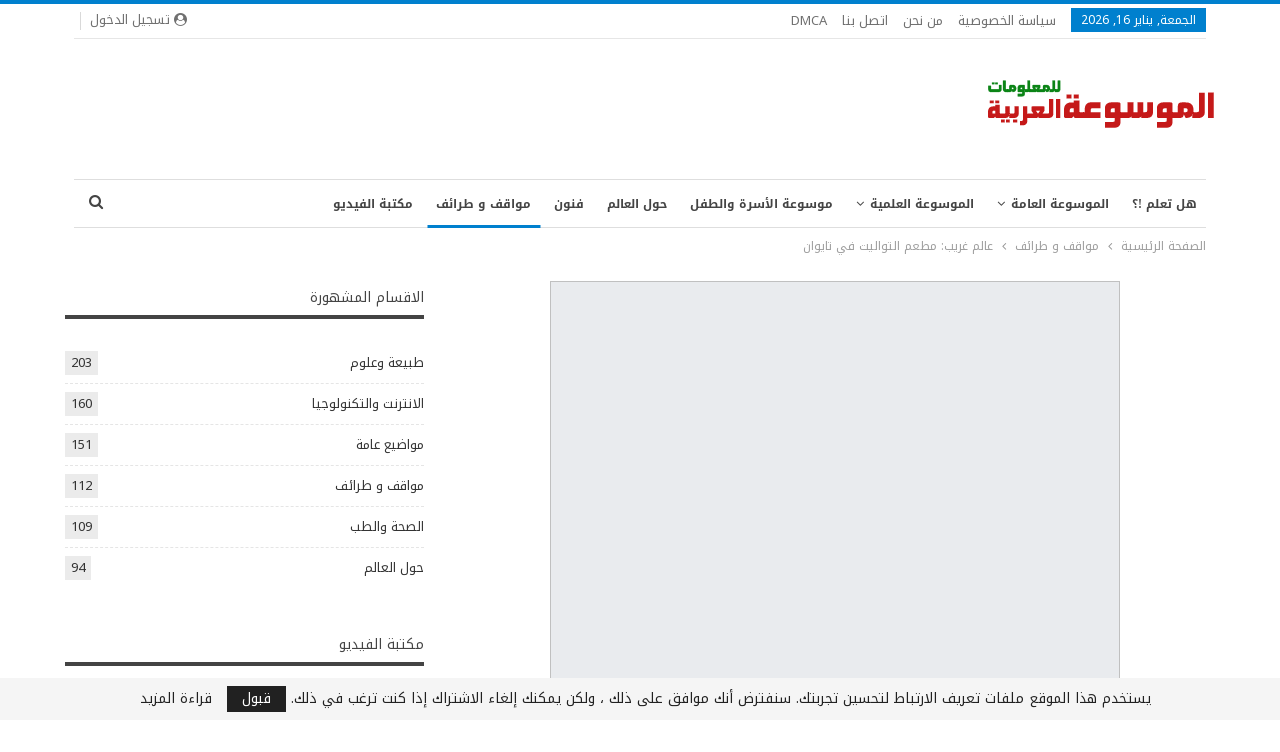

--- FILE ---
content_type: text/html; charset=UTF-8
request_url: https://ar-wiki.com/attitudes-and-odds/2748/%D8%B9%D8%A7%D9%84%D9%85-%D8%BA%D8%B1%D9%8A%D8%A8-%D9%85%D8%B7%D8%B9%D9%85-%D8%A7%D9%84%D8%AA%D9%88%D8%A7%D9%84%D9%8A%D8%AA-%D9%81%D9%8A-%D8%AA%D8%A7%D9%8A%D9%88%D8%A7%D9%86/
body_size: 28548
content:
	<!DOCTYPE html>
		<!--[if IE 8]>
	<html class="ie ie8" dir="rtl" lang="ar"> <![endif]-->
	<!--[if IE 9]>
	<html class="ie ie9" dir="rtl" lang="ar"> <![endif]-->
	<!--[if gt IE 9]><!-->
<html dir="rtl" lang="ar"> <!--<![endif]-->
	<head>
				<meta charset="UTF-8">
		<meta http-equiv="X-UA-Compatible" content="IE=edge">
		<meta name="viewport" content="width=device-width, initial-scale=1.0">
		<link rel="pingback" href="https://ar-wiki.com/xmlrpc.php"/>

		<meta name='robots' content='index, follow, max-image-preview:large, max-snippet:-1, max-video-preview:-1' />

	<!-- This site is optimized with the Yoast SEO plugin v26.7 - https://yoast.com/wordpress/plugins/seo/ -->
	<title>عالم غريب: مطعم التواليت في تايوان - ويكي عربي</title>
	<meta name="description" content="ربما الفراغ وكثرة الأشياء وتنوعها تؤدي إلى الخروج بأفكار غريبة ،وأحيانا فيها نوع من الاشمئزاز. &nbsp; &nbsp; مطعم المرحاض ” تواليت ” يقع في تايوان وله" />
	<link rel="canonical" href="https://ar-wiki.com/attitudes-and-odds/2748/عالم-غريب-مطعم-التواليت-في-تايوان/" />
	<meta property="og:locale" content="ar_AR" />
	<meta property="og:type" content="article" />
	<meta property="og:title" content="عالم غريب: مطعم التواليت في تايوان - ويكي عربي" />
	<meta property="og:description" content="ربما الفراغ وكثرة الأشياء وتنوعها تؤدي إلى الخروج بأفكار غريبة ،وأحيانا فيها نوع من الاشمئزاز. &nbsp; &nbsp; مطعم المرحاض ” تواليت ” يقع في تايوان وله" />
	<meta property="og:url" content="https://ar-wiki.com/attitudes-and-odds/2748/عالم-غريب-مطعم-التواليت-في-تايوان/" />
	<meta property="og:site_name" content="ويكي عربي" />
	<meta property="article:publisher" content="https://www.facebook.com/New.Information.In.World" />
	<meta property="article:author" content="https://www.facebook.com/New.Information.In.World/" />
	<meta property="article:published_time" content="2013-10-17T03:23:02+00:00" />
	<meta property="og:image" content="https://i2.wp.com/ar-wiki.com/wp-content/uploads/2013/10/مطعم-المرحاض.jpg?fit=570%2C427&ssl=1" />
	<meta property="og:image:width" content="570" />
	<meta property="og:image:height" content="427" />
	<meta property="og:image:type" content="image/jpeg" />
	<meta name="author" content="ويكي عربي" />
	<meta name="twitter:card" content="summary_large_image" />
	<meta name="twitter:label1" content="كُتب بواسطة" />
	<meta name="twitter:data1" content="ويكي عربي" />
	<script type="application/ld+json" class="yoast-schema-graph">{"@context":"https://schema.org","@graph":[{"@type":"Article","@id":"https://ar-wiki.com/attitudes-and-odds/2748/%d8%b9%d8%a7%d9%84%d9%85-%d8%ba%d8%b1%d9%8a%d8%a8-%d9%85%d8%b7%d8%b9%d9%85-%d8%a7%d9%84%d8%aa%d9%88%d8%a7%d9%84%d9%8a%d8%aa-%d9%81%d9%8a-%d8%aa%d8%a7%d9%8a%d9%88%d8%a7%d9%86/#article","isPartOf":{"@id":"https://ar-wiki.com/attitudes-and-odds/2748/%d8%b9%d8%a7%d9%84%d9%85-%d8%ba%d8%b1%d9%8a%d8%a8-%d9%85%d8%b7%d8%b9%d9%85-%d8%a7%d9%84%d8%aa%d9%88%d8%a7%d9%84%d9%8a%d8%aa-%d9%81%d9%8a-%d8%aa%d8%a7%d9%8a%d9%88%d8%a7%d9%86/"},"author":{"name":"ويكي عربي","@id":"https://ar-wiki.com/#/schema/person/3a3a3599c59a09e473be272d89a6c6e1"},"headline":"عالم غريب: مطعم التواليت في تايوان","datePublished":"2013-10-17T03:23:02+00:00","mainEntityOfPage":{"@id":"https://ar-wiki.com/attitudes-and-odds/2748/%d8%b9%d8%a7%d9%84%d9%85-%d8%ba%d8%b1%d9%8a%d8%a8-%d9%85%d8%b7%d8%b9%d9%85-%d8%a7%d9%84%d8%aa%d9%88%d8%a7%d9%84%d9%8a%d8%aa-%d9%81%d9%8a-%d8%aa%d8%a7%d9%8a%d9%88%d8%a7%d9%86/"},"wordCount":8,"commentCount":0,"publisher":{"@id":"https://ar-wiki.com/#organization"},"image":{"@id":"https://ar-wiki.com/attitudes-and-odds/2748/%d8%b9%d8%a7%d9%84%d9%85-%d8%ba%d8%b1%d9%8a%d8%a8-%d9%85%d8%b7%d8%b9%d9%85-%d8%a7%d9%84%d8%aa%d9%88%d8%a7%d9%84%d9%8a%d8%aa-%d9%81%d9%8a-%d8%aa%d8%a7%d9%8a%d9%88%d8%a7%d9%86/#primaryimage"},"thumbnailUrl":"https://i0.wp.com/ar-wiki.com/wp-content/uploads/2013/10/%D9%85%D8%B7%D8%B9%D9%85-%D8%A7%D9%84%D9%85%D8%B1%D8%AD%D8%A7%D8%B6.jpg?fit=570%2C427&ssl=1","keywords":["التواليت","المرحاص","عالم","غريب","غريبة","مطعم"],"articleSection":["مواقف و طرائف"],"inLanguage":"ar","potentialAction":[{"@type":"CommentAction","name":"Comment","target":["https://ar-wiki.com/attitudes-and-odds/2748/%d8%b9%d8%a7%d9%84%d9%85-%d8%ba%d8%b1%d9%8a%d8%a8-%d9%85%d8%b7%d8%b9%d9%85-%d8%a7%d9%84%d8%aa%d9%88%d8%a7%d9%84%d9%8a%d8%aa-%d9%81%d9%8a-%d8%aa%d8%a7%d9%8a%d9%88%d8%a7%d9%86/#respond"]}]},{"@type":"WebPage","@id":"https://ar-wiki.com/attitudes-and-odds/2748/%d8%b9%d8%a7%d9%84%d9%85-%d8%ba%d8%b1%d9%8a%d8%a8-%d9%85%d8%b7%d8%b9%d9%85-%d8%a7%d9%84%d8%aa%d9%88%d8%a7%d9%84%d9%8a%d8%aa-%d9%81%d9%8a-%d8%aa%d8%a7%d9%8a%d9%88%d8%a7%d9%86/","url":"https://ar-wiki.com/attitudes-and-odds/2748/%d8%b9%d8%a7%d9%84%d9%85-%d8%ba%d8%b1%d9%8a%d8%a8-%d9%85%d8%b7%d8%b9%d9%85-%d8%a7%d9%84%d8%aa%d9%88%d8%a7%d9%84%d9%8a%d8%aa-%d9%81%d9%8a-%d8%aa%d8%a7%d9%8a%d9%88%d8%a7%d9%86/","name":"عالم غريب: مطعم التواليت في تايوان - ويكي عربي","isPartOf":{"@id":"https://ar-wiki.com/#website"},"primaryImageOfPage":{"@id":"https://ar-wiki.com/attitudes-and-odds/2748/%d8%b9%d8%a7%d9%84%d9%85-%d8%ba%d8%b1%d9%8a%d8%a8-%d9%85%d8%b7%d8%b9%d9%85-%d8%a7%d9%84%d8%aa%d9%88%d8%a7%d9%84%d9%8a%d8%aa-%d9%81%d9%8a-%d8%aa%d8%a7%d9%8a%d9%88%d8%a7%d9%86/#primaryimage"},"image":{"@id":"https://ar-wiki.com/attitudes-and-odds/2748/%d8%b9%d8%a7%d9%84%d9%85-%d8%ba%d8%b1%d9%8a%d8%a8-%d9%85%d8%b7%d8%b9%d9%85-%d8%a7%d9%84%d8%aa%d9%88%d8%a7%d9%84%d9%8a%d8%aa-%d9%81%d9%8a-%d8%aa%d8%a7%d9%8a%d9%88%d8%a7%d9%86/#primaryimage"},"thumbnailUrl":"https://i0.wp.com/ar-wiki.com/wp-content/uploads/2013/10/%D9%85%D8%B7%D8%B9%D9%85-%D8%A7%D9%84%D9%85%D8%B1%D8%AD%D8%A7%D8%B6.jpg?fit=570%2C427&ssl=1","datePublished":"2013-10-17T03:23:02+00:00","description":"ربما الفراغ وكثرة الأشياء وتنوعها تؤدي إلى الخروج بأفكار غريبة ،وأحيانا فيها نوع من الاشمئزاز. &nbsp; &nbsp; مطعم المرحاض ” تواليت ” يقع في تايوان وله","breadcrumb":{"@id":"https://ar-wiki.com/attitudes-and-odds/2748/%d8%b9%d8%a7%d9%84%d9%85-%d8%ba%d8%b1%d9%8a%d8%a8-%d9%85%d8%b7%d8%b9%d9%85-%d8%a7%d9%84%d8%aa%d9%88%d8%a7%d9%84%d9%8a%d8%aa-%d9%81%d9%8a-%d8%aa%d8%a7%d9%8a%d9%88%d8%a7%d9%86/#breadcrumb"},"inLanguage":"ar","potentialAction":[{"@type":"ReadAction","target":["https://ar-wiki.com/attitudes-and-odds/2748/%d8%b9%d8%a7%d9%84%d9%85-%d8%ba%d8%b1%d9%8a%d8%a8-%d9%85%d8%b7%d8%b9%d9%85-%d8%a7%d9%84%d8%aa%d9%88%d8%a7%d9%84%d9%8a%d8%aa-%d9%81%d9%8a-%d8%aa%d8%a7%d9%8a%d9%88%d8%a7%d9%86/"]}]},{"@type":"ImageObject","inLanguage":"ar","@id":"https://ar-wiki.com/attitudes-and-odds/2748/%d8%b9%d8%a7%d9%84%d9%85-%d8%ba%d8%b1%d9%8a%d8%a8-%d9%85%d8%b7%d8%b9%d9%85-%d8%a7%d9%84%d8%aa%d9%88%d8%a7%d9%84%d9%8a%d8%aa-%d9%81%d9%8a-%d8%aa%d8%a7%d9%8a%d9%88%d8%a7%d9%86/#primaryimage","url":"https://i0.wp.com/ar-wiki.com/wp-content/uploads/2013/10/%D9%85%D8%B7%D8%B9%D9%85-%D8%A7%D9%84%D9%85%D8%B1%D8%AD%D8%A7%D8%B6.jpg?fit=570%2C427&ssl=1","contentUrl":"https://i0.wp.com/ar-wiki.com/wp-content/uploads/2013/10/%D9%85%D8%B7%D8%B9%D9%85-%D8%A7%D9%84%D9%85%D8%B1%D8%AD%D8%A7%D8%B6.jpg?fit=570%2C427&ssl=1","width":570,"height":427},{"@type":"BreadcrumbList","@id":"https://ar-wiki.com/attitudes-and-odds/2748/%d8%b9%d8%a7%d9%84%d9%85-%d8%ba%d8%b1%d9%8a%d8%a8-%d9%85%d8%b7%d8%b9%d9%85-%d8%a7%d9%84%d8%aa%d9%88%d8%a7%d9%84%d9%8a%d8%aa-%d9%81%d9%8a-%d8%aa%d8%a7%d9%8a%d9%88%d8%a7%d9%86/#breadcrumb","itemListElement":[{"@type":"ListItem","position":1,"name":"Home","item":"https://ar-wiki.com/"},{"@type":"ListItem","position":2,"name":"عالم غريب: مطعم التواليت في تايوان"}]},{"@type":"WebSite","@id":"https://ar-wiki.com/#website","url":"https://ar-wiki.com/","name":"ويكي عربي","description":"(ويكي عربي (الموسوعة العربية للمعلومات) هيا اكبر واضخم موسوعة للمعلومات فى جميع المجالات الموثوق من مصادرها .","publisher":{"@id":"https://ar-wiki.com/#organization"},"potentialAction":[{"@type":"SearchAction","target":{"@type":"EntryPoint","urlTemplate":"https://ar-wiki.com/?s={search_term_string}"},"query-input":{"@type":"PropertyValueSpecification","valueRequired":true,"valueName":"search_term_string"}}],"inLanguage":"ar"},{"@type":"Organization","@id":"https://ar-wiki.com/#organization","name":"ويكي عربي","url":"https://ar-wiki.com/","logo":{"@type":"ImageObject","inLanguage":"ar","@id":"https://ar-wiki.com/#/schema/logo/image/","url":"https://i0.wp.com/ar-wiki.com/wp-content/uploads/2016/04/logo.png?fit=230%2C100&ssl=1","contentUrl":"https://i0.wp.com/ar-wiki.com/wp-content/uploads/2016/04/logo.png?fit=230%2C100&ssl=1","width":230,"height":100,"caption":"ويكي عربي"},"image":{"@id":"https://ar-wiki.com/#/schema/logo/image/"},"sameAs":["https://www.facebook.com/New.Information.In.World"]},{"@type":"Person","@id":"https://ar-wiki.com/#/schema/person/3a3a3599c59a09e473be272d89a6c6e1","name":"ويكي عربي","image":{"@type":"ImageObject","inLanguage":"ar","@id":"https://ar-wiki.com/#/schema/person/image/","url":"https://secure.gravatar.com/avatar/9d0c6b0de6775de1b1783aaed76a498b0b5552409cbe80b9acdca65d71a7e2cf?s=96&d=mm&r=g","contentUrl":"https://secure.gravatar.com/avatar/9d0c6b0de6775de1b1783aaed76a498b0b5552409cbe80b9acdca65d71a7e2cf?s=96&d=mm&r=g","caption":"ويكي عربي"},"description":"هيا اكبر موسوعة عربية للمعلومات المؤكدة والموثوق من مصادرها بعد عدة مراجعات وبدأت فكرة تدشين الموقع نظرا لانتشار المعلومات المغلوطة عبر شبكة الانترنت , ونعدكم اننا سنحاول جاهدين بان نتاكد تماما من كل معلومة قبل تقديمها اليكم .","sameAs":["https://ar-wiki.com","https://www.facebook.com/New.Information.In.World/"]}]}</script>
	<!-- / Yoast SEO plugin. -->


<link rel='dns-prefetch' href='//secure.gravatar.com' />
<link rel='dns-prefetch' href='//www.googletagmanager.com' />
<link rel='dns-prefetch' href='//stats.wp.com' />
<link rel='dns-prefetch' href='//fonts.googleapis.com' />
<link rel='dns-prefetch' href='//v0.wordpress.com' />
<link rel='dns-prefetch' href='//pagead2.googlesyndication.com' />
<link rel='preconnect' href='//i0.wp.com' />
<link rel='preconnect' href='//c0.wp.com' />
<link rel="alternate" type="application/rss+xml" title="ويكي عربي &laquo; الخلاصة" href="https://ar-wiki.com/feed/" />
<link rel="alternate" type="application/rss+xml" title="ويكي عربي &laquo; خلاصة التعليقات" href="https://ar-wiki.com/comments/feed/" />
<link rel="alternate" type="application/rss+xml" title="ويكي عربي &laquo; عالم غريب: مطعم التواليت في تايوان خلاصة التعليقات" href="https://ar-wiki.com/attitudes-and-odds/2748/%d8%b9%d8%a7%d9%84%d9%85-%d8%ba%d8%b1%d9%8a%d8%a8-%d9%85%d8%b7%d8%b9%d9%85-%d8%a7%d9%84%d8%aa%d9%88%d8%a7%d9%84%d9%8a%d8%aa-%d9%81%d9%8a-%d8%aa%d8%a7%d9%8a%d9%88%d8%a7%d9%86/feed/" />
<link rel="alternate" title="oEmbed (JSON)" type="application/json+oembed" href="https://ar-wiki.com/wp-json/oembed/1.0/embed?url=https%3A%2F%2Far-wiki.com%2Fattitudes-and-odds%2F2748%2F%25d8%25b9%25d8%25a7%25d9%2584%25d9%2585-%25d8%25ba%25d8%25b1%25d9%258a%25d8%25a8-%25d9%2585%25d8%25b7%25d8%25b9%25d9%2585-%25d8%25a7%25d9%2584%25d8%25aa%25d9%2588%25d8%25a7%25d9%2584%25d9%258a%25d8%25aa-%25d9%2581%25d9%258a-%25d8%25aa%25d8%25a7%25d9%258a%25d9%2588%25d8%25a7%25d9%2586%2F" />
<link rel="alternate" title="oEmbed (XML)" type="text/xml+oembed" href="https://ar-wiki.com/wp-json/oembed/1.0/embed?url=https%3A%2F%2Far-wiki.com%2Fattitudes-and-odds%2F2748%2F%25d8%25b9%25d8%25a7%25d9%2584%25d9%2585-%25d8%25ba%25d8%25b1%25d9%258a%25d8%25a8-%25d9%2585%25d8%25b7%25d8%25b9%25d9%2585-%25d8%25a7%25d9%2584%25d8%25aa%25d9%2588%25d8%25a7%25d9%2584%25d9%258a%25d8%25aa-%25d9%2581%25d9%258a-%25d8%25aa%25d8%25a7%25d9%258a%25d9%2588%25d8%25a7%25d9%2586%2F&#038;format=xml" />
<style id='wp-img-auto-sizes-contain-inline-css' type='text/css'>
img:is([sizes=auto i],[sizes^="auto," i]){contain-intrinsic-size:3000px 1500px}
/*# sourceURL=wp-img-auto-sizes-contain-inline-css */
</style>
<link rel='stylesheet' id='jetpack_related-posts-rtl-css' href='https://c0.wp.com/p/jetpack/15.4/modules/related-posts/related-posts-rtl.css' type='text/css' media='all' />
<style id='wp-emoji-styles-inline-css' type='text/css'>

	img.wp-smiley, img.emoji {
		display: inline !important;
		border: none !important;
		box-shadow: none !important;
		height: 1em !important;
		width: 1em !important;
		margin: 0 0.07em !important;
		vertical-align: -0.1em !important;
		background: none !important;
		padding: 0 !important;
	}
/*# sourceURL=wp-emoji-styles-inline-css */
</style>
<style id='wp-block-library-inline-css' type='text/css'>
:root{--wp-block-synced-color:#7a00df;--wp-block-synced-color--rgb:122,0,223;--wp-bound-block-color:var(--wp-block-synced-color);--wp-editor-canvas-background:#ddd;--wp-admin-theme-color:#007cba;--wp-admin-theme-color--rgb:0,124,186;--wp-admin-theme-color-darker-10:#006ba1;--wp-admin-theme-color-darker-10--rgb:0,107,160.5;--wp-admin-theme-color-darker-20:#005a87;--wp-admin-theme-color-darker-20--rgb:0,90,135;--wp-admin-border-width-focus:2px}@media (min-resolution:192dpi){:root{--wp-admin-border-width-focus:1.5px}}.wp-element-button{cursor:pointer}:root .has-very-light-gray-background-color{background-color:#eee}:root .has-very-dark-gray-background-color{background-color:#313131}:root .has-very-light-gray-color{color:#eee}:root .has-very-dark-gray-color{color:#313131}:root .has-vivid-green-cyan-to-vivid-cyan-blue-gradient-background{background:linear-gradient(135deg,#00d084,#0693e3)}:root .has-purple-crush-gradient-background{background:linear-gradient(135deg,#34e2e4,#4721fb 50%,#ab1dfe)}:root .has-hazy-dawn-gradient-background{background:linear-gradient(135deg,#faaca8,#dad0ec)}:root .has-subdued-olive-gradient-background{background:linear-gradient(135deg,#fafae1,#67a671)}:root .has-atomic-cream-gradient-background{background:linear-gradient(135deg,#fdd79a,#004a59)}:root .has-nightshade-gradient-background{background:linear-gradient(135deg,#330968,#31cdcf)}:root .has-midnight-gradient-background{background:linear-gradient(135deg,#020381,#2874fc)}:root{--wp--preset--font-size--normal:16px;--wp--preset--font-size--huge:42px}.has-regular-font-size{font-size:1em}.has-larger-font-size{font-size:2.625em}.has-normal-font-size{font-size:var(--wp--preset--font-size--normal)}.has-huge-font-size{font-size:var(--wp--preset--font-size--huge)}.has-text-align-center{text-align:center}.has-text-align-left{text-align:left}.has-text-align-right{text-align:right}.has-fit-text{white-space:nowrap!important}#end-resizable-editor-section{display:none}.aligncenter{clear:both}.items-justified-left{justify-content:flex-start}.items-justified-center{justify-content:center}.items-justified-right{justify-content:flex-end}.items-justified-space-between{justify-content:space-between}.screen-reader-text{border:0;clip-path:inset(50%);height:1px;margin:-1px;overflow:hidden;padding:0;position:absolute;width:1px;word-wrap:normal!important}.screen-reader-text:focus{background-color:#ddd;clip-path:none;color:#444;display:block;font-size:1em;height:auto;left:5px;line-height:normal;padding:15px 23px 14px;text-decoration:none;top:5px;width:auto;z-index:100000}html :where(.has-border-color){border-style:solid}html :where([style*=border-top-color]){border-top-style:solid}html :where([style*=border-right-color]){border-right-style:solid}html :where([style*=border-bottom-color]){border-bottom-style:solid}html :where([style*=border-left-color]){border-left-style:solid}html :where([style*=border-width]){border-style:solid}html :where([style*=border-top-width]){border-top-style:solid}html :where([style*=border-right-width]){border-right-style:solid}html :where([style*=border-bottom-width]){border-bottom-style:solid}html :where([style*=border-left-width]){border-left-style:solid}html :where(img[class*=wp-image-]){height:auto;max-width:100%}:where(figure){margin:0 0 1em}html :where(.is-position-sticky){--wp-admin--admin-bar--position-offset:var(--wp-admin--admin-bar--height,0px)}@media screen and (max-width:600px){html :where(.is-position-sticky){--wp-admin--admin-bar--position-offset:0px}}

/*# sourceURL=wp-block-library-inline-css */
</style><style id='global-styles-inline-css' type='text/css'>
:root{--wp--preset--aspect-ratio--square: 1;--wp--preset--aspect-ratio--4-3: 4/3;--wp--preset--aspect-ratio--3-4: 3/4;--wp--preset--aspect-ratio--3-2: 3/2;--wp--preset--aspect-ratio--2-3: 2/3;--wp--preset--aspect-ratio--16-9: 16/9;--wp--preset--aspect-ratio--9-16: 9/16;--wp--preset--color--black: #000000;--wp--preset--color--cyan-bluish-gray: #abb8c3;--wp--preset--color--white: #ffffff;--wp--preset--color--pale-pink: #f78da7;--wp--preset--color--vivid-red: #cf2e2e;--wp--preset--color--luminous-vivid-orange: #ff6900;--wp--preset--color--luminous-vivid-amber: #fcb900;--wp--preset--color--light-green-cyan: #7bdcb5;--wp--preset--color--vivid-green-cyan: #00d084;--wp--preset--color--pale-cyan-blue: #8ed1fc;--wp--preset--color--vivid-cyan-blue: #0693e3;--wp--preset--color--vivid-purple: #9b51e0;--wp--preset--gradient--vivid-cyan-blue-to-vivid-purple: linear-gradient(135deg,rgb(6,147,227) 0%,rgb(155,81,224) 100%);--wp--preset--gradient--light-green-cyan-to-vivid-green-cyan: linear-gradient(135deg,rgb(122,220,180) 0%,rgb(0,208,130) 100%);--wp--preset--gradient--luminous-vivid-amber-to-luminous-vivid-orange: linear-gradient(135deg,rgb(252,185,0) 0%,rgb(255,105,0) 100%);--wp--preset--gradient--luminous-vivid-orange-to-vivid-red: linear-gradient(135deg,rgb(255,105,0) 0%,rgb(207,46,46) 100%);--wp--preset--gradient--very-light-gray-to-cyan-bluish-gray: linear-gradient(135deg,rgb(238,238,238) 0%,rgb(169,184,195) 100%);--wp--preset--gradient--cool-to-warm-spectrum: linear-gradient(135deg,rgb(74,234,220) 0%,rgb(151,120,209) 20%,rgb(207,42,186) 40%,rgb(238,44,130) 60%,rgb(251,105,98) 80%,rgb(254,248,76) 100%);--wp--preset--gradient--blush-light-purple: linear-gradient(135deg,rgb(255,206,236) 0%,rgb(152,150,240) 100%);--wp--preset--gradient--blush-bordeaux: linear-gradient(135deg,rgb(254,205,165) 0%,rgb(254,45,45) 50%,rgb(107,0,62) 100%);--wp--preset--gradient--luminous-dusk: linear-gradient(135deg,rgb(255,203,112) 0%,rgb(199,81,192) 50%,rgb(65,88,208) 100%);--wp--preset--gradient--pale-ocean: linear-gradient(135deg,rgb(255,245,203) 0%,rgb(182,227,212) 50%,rgb(51,167,181) 100%);--wp--preset--gradient--electric-grass: linear-gradient(135deg,rgb(202,248,128) 0%,rgb(113,206,126) 100%);--wp--preset--gradient--midnight: linear-gradient(135deg,rgb(2,3,129) 0%,rgb(40,116,252) 100%);--wp--preset--font-size--small: 13px;--wp--preset--font-size--medium: 20px;--wp--preset--font-size--large: 36px;--wp--preset--font-size--x-large: 42px;--wp--preset--spacing--20: 0.44rem;--wp--preset--spacing--30: 0.67rem;--wp--preset--spacing--40: 1rem;--wp--preset--spacing--50: 1.5rem;--wp--preset--spacing--60: 2.25rem;--wp--preset--spacing--70: 3.38rem;--wp--preset--spacing--80: 5.06rem;--wp--preset--shadow--natural: 6px 6px 9px rgba(0, 0, 0, 0.2);--wp--preset--shadow--deep: 12px 12px 50px rgba(0, 0, 0, 0.4);--wp--preset--shadow--sharp: 6px 6px 0px rgba(0, 0, 0, 0.2);--wp--preset--shadow--outlined: 6px 6px 0px -3px rgb(255, 255, 255), 6px 6px rgb(0, 0, 0);--wp--preset--shadow--crisp: 6px 6px 0px rgb(0, 0, 0);}:where(.is-layout-flex){gap: 0.5em;}:where(.is-layout-grid){gap: 0.5em;}body .is-layout-flex{display: flex;}.is-layout-flex{flex-wrap: wrap;align-items: center;}.is-layout-flex > :is(*, div){margin: 0;}body .is-layout-grid{display: grid;}.is-layout-grid > :is(*, div){margin: 0;}:where(.wp-block-columns.is-layout-flex){gap: 2em;}:where(.wp-block-columns.is-layout-grid){gap: 2em;}:where(.wp-block-post-template.is-layout-flex){gap: 1.25em;}:where(.wp-block-post-template.is-layout-grid){gap: 1.25em;}.has-black-color{color: var(--wp--preset--color--black) !important;}.has-cyan-bluish-gray-color{color: var(--wp--preset--color--cyan-bluish-gray) !important;}.has-white-color{color: var(--wp--preset--color--white) !important;}.has-pale-pink-color{color: var(--wp--preset--color--pale-pink) !important;}.has-vivid-red-color{color: var(--wp--preset--color--vivid-red) !important;}.has-luminous-vivid-orange-color{color: var(--wp--preset--color--luminous-vivid-orange) !important;}.has-luminous-vivid-amber-color{color: var(--wp--preset--color--luminous-vivid-amber) !important;}.has-light-green-cyan-color{color: var(--wp--preset--color--light-green-cyan) !important;}.has-vivid-green-cyan-color{color: var(--wp--preset--color--vivid-green-cyan) !important;}.has-pale-cyan-blue-color{color: var(--wp--preset--color--pale-cyan-blue) !important;}.has-vivid-cyan-blue-color{color: var(--wp--preset--color--vivid-cyan-blue) !important;}.has-vivid-purple-color{color: var(--wp--preset--color--vivid-purple) !important;}.has-black-background-color{background-color: var(--wp--preset--color--black) !important;}.has-cyan-bluish-gray-background-color{background-color: var(--wp--preset--color--cyan-bluish-gray) !important;}.has-white-background-color{background-color: var(--wp--preset--color--white) !important;}.has-pale-pink-background-color{background-color: var(--wp--preset--color--pale-pink) !important;}.has-vivid-red-background-color{background-color: var(--wp--preset--color--vivid-red) !important;}.has-luminous-vivid-orange-background-color{background-color: var(--wp--preset--color--luminous-vivid-orange) !important;}.has-luminous-vivid-amber-background-color{background-color: var(--wp--preset--color--luminous-vivid-amber) !important;}.has-light-green-cyan-background-color{background-color: var(--wp--preset--color--light-green-cyan) !important;}.has-vivid-green-cyan-background-color{background-color: var(--wp--preset--color--vivid-green-cyan) !important;}.has-pale-cyan-blue-background-color{background-color: var(--wp--preset--color--pale-cyan-blue) !important;}.has-vivid-cyan-blue-background-color{background-color: var(--wp--preset--color--vivid-cyan-blue) !important;}.has-vivid-purple-background-color{background-color: var(--wp--preset--color--vivid-purple) !important;}.has-black-border-color{border-color: var(--wp--preset--color--black) !important;}.has-cyan-bluish-gray-border-color{border-color: var(--wp--preset--color--cyan-bluish-gray) !important;}.has-white-border-color{border-color: var(--wp--preset--color--white) !important;}.has-pale-pink-border-color{border-color: var(--wp--preset--color--pale-pink) !important;}.has-vivid-red-border-color{border-color: var(--wp--preset--color--vivid-red) !important;}.has-luminous-vivid-orange-border-color{border-color: var(--wp--preset--color--luminous-vivid-orange) !important;}.has-luminous-vivid-amber-border-color{border-color: var(--wp--preset--color--luminous-vivid-amber) !important;}.has-light-green-cyan-border-color{border-color: var(--wp--preset--color--light-green-cyan) !important;}.has-vivid-green-cyan-border-color{border-color: var(--wp--preset--color--vivid-green-cyan) !important;}.has-pale-cyan-blue-border-color{border-color: var(--wp--preset--color--pale-cyan-blue) !important;}.has-vivid-cyan-blue-border-color{border-color: var(--wp--preset--color--vivid-cyan-blue) !important;}.has-vivid-purple-border-color{border-color: var(--wp--preset--color--vivid-purple) !important;}.has-vivid-cyan-blue-to-vivid-purple-gradient-background{background: var(--wp--preset--gradient--vivid-cyan-blue-to-vivid-purple) !important;}.has-light-green-cyan-to-vivid-green-cyan-gradient-background{background: var(--wp--preset--gradient--light-green-cyan-to-vivid-green-cyan) !important;}.has-luminous-vivid-amber-to-luminous-vivid-orange-gradient-background{background: var(--wp--preset--gradient--luminous-vivid-amber-to-luminous-vivid-orange) !important;}.has-luminous-vivid-orange-to-vivid-red-gradient-background{background: var(--wp--preset--gradient--luminous-vivid-orange-to-vivid-red) !important;}.has-very-light-gray-to-cyan-bluish-gray-gradient-background{background: var(--wp--preset--gradient--very-light-gray-to-cyan-bluish-gray) !important;}.has-cool-to-warm-spectrum-gradient-background{background: var(--wp--preset--gradient--cool-to-warm-spectrum) !important;}.has-blush-light-purple-gradient-background{background: var(--wp--preset--gradient--blush-light-purple) !important;}.has-blush-bordeaux-gradient-background{background: var(--wp--preset--gradient--blush-bordeaux) !important;}.has-luminous-dusk-gradient-background{background: var(--wp--preset--gradient--luminous-dusk) !important;}.has-pale-ocean-gradient-background{background: var(--wp--preset--gradient--pale-ocean) !important;}.has-electric-grass-gradient-background{background: var(--wp--preset--gradient--electric-grass) !important;}.has-midnight-gradient-background{background: var(--wp--preset--gradient--midnight) !important;}.has-small-font-size{font-size: var(--wp--preset--font-size--small) !important;}.has-medium-font-size{font-size: var(--wp--preset--font-size--medium) !important;}.has-large-font-size{font-size: var(--wp--preset--font-size--large) !important;}.has-x-large-font-size{font-size: var(--wp--preset--font-size--x-large) !important;}
/*# sourceURL=global-styles-inline-css */
</style>

<style id='classic-theme-styles-inline-css' type='text/css'>
/*! This file is auto-generated */
.wp-block-button__link{color:#fff;background-color:#32373c;border-radius:9999px;box-shadow:none;text-decoration:none;padding:calc(.667em + 2px) calc(1.333em + 2px);font-size:1.125em}.wp-block-file__button{background:#32373c;color:#fff;text-decoration:none}
/*# sourceURL=/wp-includes/css/classic-themes.min.css */
</style>
<link rel='stylesheet' id='contact-form-7-css' href='https://ar-wiki.com/wp-content/plugins/contact-form-7/includes/css/styles.css?ver=6.1.4' type='text/css' media='all' />
<link rel='stylesheet' id='contact-form-7-rtl-css' href='https://ar-wiki.com/wp-content/plugins/contact-form-7/includes/css/styles-rtl.css?ver=6.1.4' type='text/css' media='all' />
<link rel='stylesheet' id='toc-screen-css' href='https://ar-wiki.com/wp-content/plugins/table-of-contents-plus/screen.min.css?ver=2411.1' type='text/css' media='all' />
<link rel='stylesheet' id='better-framework-main-fonts-css' href='//fonts.googleapis.com/earlyaccess/notokufiarabic.css' type='text/css' media='all' />
<link rel='stylesheet' id='better-framework-font-1-css' href='//fonts.googleapis.com/earlyaccess/notonaskharabicui.css' type='text/css' media='all' />
<link rel='stylesheet' id='better-framework-font-2-css' href='//fonts.googleapis.com/earlyaccess/droidarabickufi.css' type='text/css' media='all' />
<script type="2b1be9dce49e8e65cf9d1d19-text/javascript" id="jetpack_related-posts-js-extra">
/* <![CDATA[ */
var related_posts_js_options = {"post_heading":"h4"};
//# sourceURL=jetpack_related-posts-js-extra
/* ]]> */
</script>
<script type="2b1be9dce49e8e65cf9d1d19-text/javascript" src="https://c0.wp.com/p/jetpack/15.4/_inc/build/related-posts/related-posts.min.js" id="jetpack_related-posts-js"></script>
<script type="2b1be9dce49e8e65cf9d1d19-text/javascript" src="https://c0.wp.com/c/6.9/wp-includes/js/jquery/jquery.min.js" id="jquery-core-js"></script>
<script type="2b1be9dce49e8e65cf9d1d19-text/javascript" src="https://c0.wp.com/c/6.9/wp-includes/js/jquery/jquery-migrate.min.js" id="jquery-migrate-js"></script>
<script type="2b1be9dce49e8e65cf9d1d19-text/javascript" src="https://ar-wiki.com/wp-content/plugins/revslider/public/assets/js/rbtools.min.js?ver=6.5.5" async id="tp-tools-js"></script>
<script type="2b1be9dce49e8e65cf9d1d19-text/javascript" src="https://ar-wiki.com/wp-content/plugins/revslider/public/assets/js/rs6.min.js?ver=6.5.5" async id="revmin-js"></script>

<!-- Google tag (gtag.js) snippet added by Site Kit -->
<!-- Google Analytics snippet added by Site Kit -->
<script type="2b1be9dce49e8e65cf9d1d19-text/javascript" src="https://www.googletagmanager.com/gtag/js?id=G-RCNMJYZXVD" id="google_gtagjs-js" async></script>
<script type="2b1be9dce49e8e65cf9d1d19-text/javascript" id="google_gtagjs-js-after">
/* <![CDATA[ */
window.dataLayer = window.dataLayer || [];function gtag(){dataLayer.push(arguments);}
gtag("set","linker",{"domains":["ar-wiki.com"]});
gtag("js", new Date());
gtag("set", "developer_id.dZTNiMT", true);
gtag("config", "G-RCNMJYZXVD");
//# sourceURL=google_gtagjs-js-after
/* ]]> */
</script>
<link rel="https://api.w.org/" href="https://ar-wiki.com/wp-json/" /><link rel="alternate" title="JSON" type="application/json" href="https://ar-wiki.com/wp-json/wp/v2/posts/2748" /><link rel="EditURI" type="application/rsd+xml" title="RSD" href="https://ar-wiki.com/xmlrpc.php?rsd" />
<meta name="generator" content="WordPress 6.9" />
<link rel='shortlink' href='https://wp.me/p8dYh9-Ik' />
<meta name="generator" content="Site Kit by Google 1.170.0" />	<style>img#wpstats{display:none}</style>
		<script src="https://www.googleoptimize.com/optimize.js?id=OPT-MSBVW3J" type="2b1be9dce49e8e65cf9d1d19-text/javascript"></script>
<!-- Global site tag (gtag.js) - Google Analytics -->
<script async src="https://www.googletagmanager.com/gtag/js?id=G-RCNMJYZXVD" type="2b1be9dce49e8e65cf9d1d19-text/javascript"></script>
<script type="2b1be9dce49e8e65cf9d1d19-text/javascript">
  window.dataLayer = window.dataLayer || [];
  function gtag(){dataLayer.push(arguments);}
  gtag('js', new Date());

  gtag('config', 'G-RCNMJYZXVD');
</script>
<!-- Global site tag (gtag.js) - Google Analytics -->
<script async src="https://www.googletagmanager.com/gtag/js?id=UA-49402480-5" type="2b1be9dce49e8e65cf9d1d19-text/javascript"></script>
<script type="2b1be9dce49e8e65cf9d1d19-text/javascript">
  window.dataLayer = window.dataLayer || [];
  function gtag(){dataLayer.push(arguments);}
  gtag('js', new Date());

  gtag('config', 'UA-49402480-5');
</script>
<script async src="https://pagead2.googlesyndication.com/pagead/js/adsbygoogle.js?client=ca-pub-7349746979594404" crossorigin="anonymous" type="2b1be9dce49e8e65cf9d1d19-text/javascript"></script>
<!-- Google AdSense meta tags added by Site Kit -->
<meta name="google-adsense-platform-account" content="ca-host-pub-2644536267352236">
<meta name="google-adsense-platform-domain" content="sitekit.withgoogle.com">
<!-- End Google AdSense meta tags added by Site Kit -->
<meta name="generator" content="Powered by WPBakery Page Builder - drag and drop page builder for WordPress."/>
<script type="application/ld+json">{
    "@context": "http://schema.org/",
    "@type": "Organization",
    "@id": "#organization",
    "logo": {
        "@type": "ImageObject",
        "url": "https://ar-wiki.com/wp-content/uploads/2016/04/logo.png"
    },
    "url": "https://ar-wiki.com/",
    "name": "\u0648\u064a\u0643\u064a \u0639\u0631\u0628\u064a",
    "description": "(\u0648\u064a\u0643\u064a \u0639\u0631\u0628\u064a (\u0627\u0644\u0645\u0648\u0633\u0648\u0639\u0629 \u0627\u0644\u0639\u0631\u0628\u064a\u0629 \u0644\u0644\u0645\u0639\u0644\u0648\u0645\u0627\u062a) \u0647\u064a\u0627 \u0627\u0643\u0628\u0631 \u0648\u0627\u0636\u062e\u0645 \u0645\u0648\u0633\u0648\u0639\u0629 \u0644\u0644\u0645\u0639\u0644\u0648\u0645\u0627\u062a \u0641\u0649 \u062c\u0645\u064a\u0639 \u0627\u0644\u0645\u062c\u0627\u0644\u0627\u062a \u0627\u0644\u0645\u0648\u062b\u0648\u0642 \u0645\u0646 \u0645\u0635\u0627\u062f\u0631\u0647\u0627 ."
}</script>
<script type="application/ld+json">{
    "@context": "http://schema.org/",
    "@type": "WebSite",
    "name": "\u0648\u064a\u0643\u064a \u0639\u0631\u0628\u064a",
    "alternateName": "(\u0648\u064a\u0643\u064a \u0639\u0631\u0628\u064a (\u0627\u0644\u0645\u0648\u0633\u0648\u0639\u0629 \u0627\u0644\u0639\u0631\u0628\u064a\u0629 \u0644\u0644\u0645\u0639\u0644\u0648\u0645\u0627\u062a) \u0647\u064a\u0627 \u0627\u0643\u0628\u0631 \u0648\u0627\u0636\u062e\u0645 \u0645\u0648\u0633\u0648\u0639\u0629 \u0644\u0644\u0645\u0639\u0644\u0648\u0645\u0627\u062a \u0641\u0649 \u062c\u0645\u064a\u0639 \u0627\u0644\u0645\u062c\u0627\u0644\u0627\u062a \u0627\u0644\u0645\u0648\u062b\u0648\u0642 \u0645\u0646 \u0645\u0635\u0627\u062f\u0631\u0647\u0627 .",
    "url": "https://ar-wiki.com/"
}</script>
<script type="application/ld+json">{
    "@context": "http://schema.org/",
    "@type": "BlogPosting",
    "headline": "\u0639\u0627\u0644\u0645 \u063a\u0631\u064a\u0628: \u0645\u0637\u0639\u0645 \u0627\u0644\u062a\u0648\u0627\u0644\u064a\u062a \u0641\u064a \u062a\u0627\u064a\u0648\u0627\u0646",
    "description": "\u0631\u0628\u0645\u0627 \u0627\u0644\u0641\u0631\u0627\u063a \u0648\u0643\u062b\u0631\u0629 \u0627\u0644\u0623\u0634\u064a\u0627\u0621 \u0648\u062a\u0646\u0648\u0639\u0647\u0627 \u062a\u0624\u062f\u064a \u0625\u0644\u0649 \u0627\u0644\u062e\u0631\u0648\u062c \u0628\u0623\u0641\u0643\u0627\u0631 \u063a\u0631\u064a\u0628\u0629 \u060c\u0648\u0623\u062d\u064a\u0627\u0646\u0627 \u0641\u064a\u0647\u0627 \u0646\u0648\u0639 \u0645\u0646 \u0627\u0644\u0627\u0634\u0645\u0626\u0632\u0627\u0632.&nbsp;&nbsp;\u0645\u0637\u0639\u0645 \u0627\u0644\u0645\u0631\u062d\u0627\u0636 \u201d \u062a\u0648\u0627\u0644\u064a\u062a \u201d \u064a\u0642\u0639 \u0641\u064a \u062a\u0627\u064a\u0648\u0627\u0646 \u0648\u0644\u0647 \u0633\u0644\u0633\u0644\u0629 \u0641\u064a \u0622\u0633\u064a\u0627 \u0628\u0645\u0627\u0644\u064a\u0632\u064a\u0627\u060c \u0645\u0627\u0643\u0627\u0648\u060c \u0647\u0648\u0646\u062c \u0643\u0648\u0646\u062c\u060c \u0627\u0644\u0645\u0637\u0639\u0645 \u064a\u0633\u062a\u062e\u062f\u0645 \u062f\u064a\u0643\u0648\u0631\u0627\u062a \u0648\u0623\u062f\u0648\u0627\u062a \u0645\u0627 \u0646\u0631\u0627\u0647 \u0641\u064a \u0627\u0644\u062d\u0645\u0627\u0645 \u0645\u0646 \u0645\u0631\u062d\u0627\u0636 \u0648\u062f\u0648\u0634",
    "datePublished": "2013-10-17",
    "dateModified": "2013-10-17",
    "author": {
        "@type": "Person",
        "@id": "#person-",
        "name": "\u0648\u064a\u0643\u064a \u0639\u0631\u0628\u064a"
    },
    "image": "https://i0.wp.com/ar-wiki.com/wp-content/uploads/2013/10/%D9%85%D8%B7%D8%B9%D9%85-%D8%A7%D9%84%D9%85%D8%B1%D8%AD%D8%A7%D8%B6.jpg?fit=570%2C427&ssl=1",
    "interactionStatistic": [
        {
            "@type": "InteractionCounter",
            "interactionType": "http://schema.org/CommentAction",
            "userInteractionCount": "0"
        }
    ],
    "publisher": {
        "@id": "#organization"
    },
    "mainEntityOfPage": "https://ar-wiki.com/attitudes-and-odds/2748/%d8%b9%d8%a7%d9%84%d9%85-%d8%ba%d8%b1%d9%8a%d8%a8-%d9%85%d8%b7%d8%b9%d9%85-%d8%a7%d9%84%d8%aa%d9%88%d8%a7%d9%84%d9%8a%d8%aa-%d9%81%d9%8a-%d8%aa%d8%a7%d9%8a%d9%88%d8%a7%d9%86/"
}</script>

<!-- Google AdSense snippet added by Site Kit -->
<script type="2b1be9dce49e8e65cf9d1d19-text/javascript" async="async" src="https://pagead2.googlesyndication.com/pagead/js/adsbygoogle.js?client=ca-pub-7349746979594404&amp;host=ca-host-pub-2644536267352236" crossorigin="anonymous"></script>

<!-- End Google AdSense snippet added by Site Kit -->
<link rel='stylesheet' id='bs-icons' href='https://ar-wiki.com/wp-content/themes/publisher/includes/libs/better-framework/assets/css/bs-icons.css' type='text/css' media='all' />
<link rel='stylesheet' id='better-social-counter' href='https://ar-wiki.com/wp-content/plugins/better-social-counter/css/style.min.css' type='text/css' media='all' />
<link rel='stylesheet' id='better-social-counter-rtl' href='https://ar-wiki.com/wp-content/plugins/better-social-counter/css/rtl.min.css' type='text/css' media='all' />
<link rel='stylesheet' id='bf-slick' href='https://ar-wiki.com/wp-content/themes/publisher/includes/libs/better-framework/assets/css/slick.min.css' type='text/css' media='all' />
<link rel='stylesheet' id='fontawesome' href='https://ar-wiki.com/wp-content/themes/publisher/includes/libs/better-framework/assets/css/font-awesome.min.css' type='text/css' media='all' />
<link rel='stylesheet' id='br-numbers' href='https://fonts.googleapis.com/css?family=Oswald&text=0123456789./\%' type='text/css' media='all' />
<link rel='stylesheet' id='better-reviews' href='https://ar-wiki.com/wp-content/plugins/better-reviews/css/better-reviews.min.css' type='text/css' media='all' />
<link rel='stylesheet' id='better-reviews-rtl' href='https://ar-wiki.com/wp-content/plugins/better-reviews/css/better-reviews-rtl.min.css' type='text/css' media='all' />
<link rel='stylesheet' id='smart-lists-pack-pro' href='https://ar-wiki.com/wp-content/plugins/smart-lists-pack-pro/css/smart-lists-pack.min.css' type='text/css' media='all' />
<link rel='stylesheet' id='smart-lists-pack-rtl' href='https://ar-wiki.com/wp-content/plugins/smart-lists-pack-pro/css/smart-lists-pack-rtl.min.css' type='text/css' media='all' />
<link rel='stylesheet' id='wp-embedder-pack-pro' href='https://ar-wiki.com/wp-content/plugins/wp-embedder-pack/assets/css/wpep.min.css' type='text/css' media='all' />
<link rel='stylesheet' id='pretty-photo' href='https://ar-wiki.com/wp-content/themes/publisher/includes/libs/better-framework/assets/css/pretty-photo.min.css' type='text/css' media='all' />
<link rel='stylesheet' id='theme-libs' href='https://ar-wiki.com/wp-content/themes/publisher/css/theme-libs.min.css' type='text/css' media='all' />
<link rel='stylesheet' id='publisher' href='https://ar-wiki.com/wp-content/themes/publisher/style-7.11.0.min.css' type='text/css' media='all' />
<link rel='stylesheet' id='publisher-rtl' href='https://ar-wiki.com/wp-content/themes/publisher/rtl.min.css' type='text/css' media='all' />
<link rel='stylesheet' id='publisher-theme-pure-magazine' href='https://ar-wiki.com/wp-content/themes/publisher/includes/styles/pure-magazine/style.min.css' type='text/css' media='all' />
<link rel='stylesheet' id='7.11.0-1636503808' href='https://ar-wiki.com/wp-content/bs-booster-cache/c9385003317c22e8f4a0ba38b729184d.css' type='text/css' media='all' />
<meta name="generator" content="Powered by Slider Revolution 6.5.5 - responsive, Mobile-Friendly Slider Plugin for WordPress with comfortable drag and drop interface." />
<script type="2b1be9dce49e8e65cf9d1d19-text/javascript">function setREVStartSize(e){
			//window.requestAnimationFrame(function() {				 
				window.RSIW = window.RSIW===undefined ? window.innerWidth : window.RSIW;	
				window.RSIH = window.RSIH===undefined ? window.innerHeight : window.RSIH;	
				try {								
					var pw = document.getElementById(e.c).parentNode.offsetWidth,
						newh;
					pw = pw===0 || isNaN(pw) ? window.RSIW : pw;
					e.tabw = e.tabw===undefined ? 0 : parseInt(e.tabw);
					e.thumbw = e.thumbw===undefined ? 0 : parseInt(e.thumbw);
					e.tabh = e.tabh===undefined ? 0 : parseInt(e.tabh);
					e.thumbh = e.thumbh===undefined ? 0 : parseInt(e.thumbh);
					e.tabhide = e.tabhide===undefined ? 0 : parseInt(e.tabhide);
					e.thumbhide = e.thumbhide===undefined ? 0 : parseInt(e.thumbhide);
					e.mh = e.mh===undefined || e.mh=="" || e.mh==="auto" ? 0 : parseInt(e.mh,0);		
					if(e.layout==="fullscreen" || e.l==="fullscreen") 						
						newh = Math.max(e.mh,window.RSIH);					
					else{					
						e.gw = Array.isArray(e.gw) ? e.gw : [e.gw];
						for (var i in e.rl) if (e.gw[i]===undefined || e.gw[i]===0) e.gw[i] = e.gw[i-1];					
						e.gh = e.el===undefined || e.el==="" || (Array.isArray(e.el) && e.el.length==0)? e.gh : e.el;
						e.gh = Array.isArray(e.gh) ? e.gh : [e.gh];
						for (var i in e.rl) if (e.gh[i]===undefined || e.gh[i]===0) e.gh[i] = e.gh[i-1];
											
						var nl = new Array(e.rl.length),
							ix = 0,						
							sl;					
						e.tabw = e.tabhide>=pw ? 0 : e.tabw;
						e.thumbw = e.thumbhide>=pw ? 0 : e.thumbw;
						e.tabh = e.tabhide>=pw ? 0 : e.tabh;
						e.thumbh = e.thumbhide>=pw ? 0 : e.thumbh;					
						for (var i in e.rl) nl[i] = e.rl[i]<window.RSIW ? 0 : e.rl[i];
						sl = nl[0];									
						for (var i in nl) if (sl>nl[i] && nl[i]>0) { sl = nl[i]; ix=i;}															
						var m = pw>(e.gw[ix]+e.tabw+e.thumbw) ? 1 : (pw-(e.tabw+e.thumbw)) / (e.gw[ix]);					
						newh =  (e.gh[ix] * m) + (e.tabh + e.thumbh);
					}
					var el = document.getElementById(e.c);
					if (el!==null && el) el.style.height = newh+"px";					
					el = document.getElementById(e.c+"_wrapper");
					if (el!==null && el) {
						el.style.height = newh+"px";
						el.style.display = "block";
					}
				} catch(e){
					console.log("Failure at Presize of Slider:" + e)
				}					   
			//});
		  };</script>
<noscript><style> .wpb_animate_when_almost_visible { opacity: 1; }</style></noscript>	<link rel='stylesheet' id='jetpack-swiper-library-css' href='https://c0.wp.com/p/jetpack/15.4/_inc/blocks/swiper.css' type='text/css' media='all' />
<link rel='stylesheet' id='jetpack-carousel-rtl-css' href='https://c0.wp.com/p/jetpack/15.4/modules/carousel/jetpack-carousel-rtl.css' type='text/css' media='all' />
<link rel='stylesheet' id='rs-plugin-settings-css' href='https://ar-wiki.com/wp-content/plugins/revslider/public/assets/css/rs6.css?ver=6.5.5' type='text/css' media='all' />
<style id='rs-plugin-settings-inline-css' type='text/css'>
#rs-demo-id {}
/*# sourceURL=rs-plugin-settings-inline-css */
</style>
</head>

<body data-rsssl=1 class="rtl wp-singular post-template-default single single-post postid-2748 single-format-standard wp-theme-publisher bs-theme bs-publisher bs-publisher-pure-magazine active-light-box active-top-line close-rh page-layout-2-col page-layout-2-col-right full-width active-sticky-sidebar main-menu-sticky-smart main-menu-boxed active-ajax-search single-prim-cat-3 single-cat-3  bs-hide-ha wpb-js-composer js-comp-ver-6.7.0 vc_responsive bs-ll-a" dir="rtl">
		<div class="main-wrap content-main-wrap">
			<header id="header" class="site-header header-style-2 boxed" itemscope="itemscope" itemtype="https://schema.org/WPHeader">

		<section class="topbar topbar-style-1 hidden-xs hidden-xs">
	<div class="content-wrap">
		<div class="container">
			<div class="topbar-inner clearfix">

									<div class="section-links">
								<div  class="  better-studio-shortcode bsc-clearfix better-social-counter style-button not-colored in-4-col">
						<ul class="social-list bsc-clearfix">			</ul>
		</div>
									<a class="topbar-sign-in behind-social"
							   data-toggle="modal" data-target="#bsLoginModal">
								<i class="fa fa-user-circle"></i> تسجيل الدخول							</a>

							<div class="modal sign-in-modal fade" id="bsLoginModal" tabindex="-1" role="dialog"
							     style="display: none">
								<div class="modal-dialog" role="document">
									<div class="modal-content">
											<span class="close-modal" data-dismiss="modal" aria-label="Close"><i
														class="fa fa-close"></i></span>
										<div class="modal-body">
											<div id="form_37195_" class="bs-shortcode bs-login-shortcode ">
		<div class="bs-login bs-type-login"  style="display:none">

					<div class="bs-login-panel bs-login-sign-panel bs-current-login-panel">
								<form name="loginform"
				      action="https://ar-wiki.com/wp-login.php" method="post">

					
					<div class="login-header">
						<span class="login-icon fa fa-user-circle main-color"></span>
						<p>مرحبا، تسجيل الدخول إلى حسابك.</p>
					</div>
					
					<div class="login-field login-username">
						<input type="text" name="log" id="form_37195_user_login" class="input"
						       value="" size="20"
						       placeholder="اسم المستخدم أو البريد الالكتروني..." required/>
					</div>

					<div class="login-field login-password">
						<input type="password" name="pwd" id="form_37195_user_pass"
						       class="input"
						       value="" size="20" placeholder="كلمة المرور..."
						       required/>
					</div>

					
					<div class="login-field">
						<a href="https://ar-wiki.com/wp-login.php?action=lostpassword&redirect_to=https%3A%2F%2Far-wiki.com%2Fattitudes-and-odds%2F2748%2F%25D8%25B9%25D8%25A7%25D9%2584%25D9%2585-%25D8%25BA%25D8%25B1%25D9%258A%25D8%25A8-%25D9%2585%25D8%25B7%25D8%25B9%25D9%2585-%25D8%25A7%25D9%2584%25D8%25AA%25D9%2588%25D8%25A7%25D9%2584%25D9%258A%25D8%25AA-%25D9%2581%25D9%258A-%25D8%25AA%25D8%25A7%25D9%258A%25D9%2588%25D8%25A7%25D9%2586%2F"
						   class="go-reset-panel">نسيت كلمة المرور؟</a>

													<span class="login-remember">
							<input class="remember-checkbox" name="rememberme" type="checkbox"
							       id="form_37195_rememberme"
							       value="forever"  />
							<label class="remember-label">تذكرني</label>
						</span>
											</div>

					
					<div class="login-field login-submit">
						<input type="submit" name="wp-submit"
						       class="button-primary login-btn"
						       value="تسجيل الدخول"/>
						<input type="hidden" name="redirect_to" value="https://ar-wiki.com/attitudes-and-odds/2748/%D8%B9%D8%A7%D9%84%D9%85-%D8%BA%D8%B1%D9%8A%D8%A8-%D9%85%D8%B7%D8%B9%D9%85-%D8%A7%D9%84%D8%AA%D9%88%D8%A7%D9%84%D9%8A%D8%AA-%D9%81%D9%8A-%D8%AA%D8%A7%D9%8A%D9%88%D8%A7%D9%86/"/>
					</div>

									</form>
			</div>

			<div class="bs-login-panel bs-login-reset-panel">

				<span class="go-login-panel"><i
							class="fa fa-angle-right"></i> تسجيل الدخول</span>

				<div class="bs-login-reset-panel-inner">
					<div class="login-header">
						<span class="login-icon fa fa-support"></span>
						<p>استعادة كلمة المرور الخاصة بك.</p>
						<p>كلمة المرور سترسل إليك بالبريد الإلكتروني.</p>
					</div>
										<form name="lostpasswordform" id="form_37195_lostpasswordform"
					      action="https://ar-wiki.com/wp-login.php?action=lostpassword"
					      method="post">

						<div class="login-field reset-username">
							<input type="text" name="user_login" class="input" value=""
							       placeholder="اسم المستخدم أو البريد الالكتروني..."
							       required/>
						</div>

						
						<div class="login-field reset-submit">

							<input type="hidden" name="redirect_to" value=""/>
							<input type="submit" name="wp-submit" class="login-btn"
							       value="إرسال كلمة المرور"/>

						</div>
					</form>
				</div>
			</div>
			</div>
	</div>
										</div>
									</div>
								</div>
							</div>
												</div>
				
				<div class="section-menu">
						<div id="menu-top" class="menu top-menu-wrapper" role="navigation" itemscope="itemscope" itemtype="https://schema.org/SiteNavigationElement">
		<nav class="top-menu-container">

			<ul id="top-navigation" class="top-menu menu clearfix bsm-pure">
									<li id="topbar-date" class="menu-item menu-item-date">
					<span
						class="topbar-date">الجمعة, يناير 16, 2026</span>
					</li>
					<li id="menu-item-13671" class="menu-item menu-item-type-post_type menu-item-object-page better-anim-fade menu-item-13671"><a href="https://ar-wiki.com/%d8%b3%d9%8a%d8%a7%d8%b3%d8%a9-%d8%a7%d9%84%d8%ae%d8%b5%d9%88%d8%b5%d9%8a%d8%a9/">سياسة الخصوصية</a></li>
<li id="menu-item-13672" class="menu-item menu-item-type-post_type menu-item-object-page better-anim-fade menu-item-13672"><a href="https://ar-wiki.com/%d9%85%d9%86-%d9%86%d8%ad%d9%86/">من نحن</a></li>
<li id="menu-item-13678" class="menu-item menu-item-type-post_type menu-item-object-page better-anim-fade menu-item-13678"><a href="https://ar-wiki.com/%d8%a7%d8%aa%d8%b5%d9%84-%d8%a8%d9%86%d8%a7/">اتصل بنا</a></li>
<li id="menu-item-13704" class="menu-item menu-item-type-post_type menu-item-object-page better-anim-fade menu-item-13704"><a href="https://ar-wiki.com/dmca/">DMCA</a></li>
			</ul>

		</nav>
	</div>
				</div>
			</div>
		</div>
	</div>
</section>
		<div class="header-inner">
			<div class="content-wrap">
				<div class="container">
					<div class="row">
						<div class="row-height">
							<div class="logo-col col-xs-4">
								<div class="col-inside">
									<div id="site-branding" class="site-branding">
	<p  id="site-title" class="logo h1 img-logo">
	<a href="https://ar-wiki.com/" itemprop="url" rel="home">
					<img id="site-logo" src="https://ar-wiki.com/wp-content/uploads/2016/04/logo.png"
			     alt="ويكي عربي"  />

			<span class="site-title">ويكي عربي - (ويكي عربي (الموسوعة العربية للمعلومات) هيا اكبر واضخم موسوعة للمعلومات فى جميع المجالات الموثوق من مصادرها .</span>
				</a>
</p>
</div><!-- .site-branding -->
								</div>
							</div>
															<div class="sidebar-col col-xs-8">
									<div class="col-inside">
										<aside id="sidebar" class="sidebar" role="complementary" itemscope="itemscope" itemtype="https://schema.org/WPSideBar">
											<div class="cnuhzkqp cnuhzkqp-pubadban cnuhzkqp-show-desktop cnuhzkqp-show-tablet-portrait cnuhzkqp-show-tablet-landscape cnuhzkqp-show-phone cnuhzkqp-loc-header_aside_logo cnuhzkqp-align-left cnuhzkqp-column-1 cnuhzkqp-clearfix no-bg-box-model"></div>										</aside>
									</div>
								</div>
														</div>
					</div>
				</div>
			</div>
		</div>

		<div id="menu-main" class="menu main-menu-wrapper show-search-item menu-actions-btn-width-1" role="navigation" itemscope="itemscope" itemtype="https://schema.org/SiteNavigationElement">
	<div class="main-menu-inner">
		<div class="content-wrap">
			<div class="container">

				<nav class="main-menu-container">
					<ul id="main-navigation" class="main-menu menu bsm-pure clearfix">
						<li id="menu-item-12550" class="menu-item menu-item-type-taxonomy menu-item-object-category menu-term-4582 better-anim-fade menu-item-12550"><a href="https://ar-wiki.com/category/did-you-know/">هل تعلم !؟</a></li>
<li id="menu-item-12536" class="menu-item menu-item-type-taxonomy menu-item-object-category menu-item-has-children menu-term-5693 better-anim-fade menu-item-12536"><a href="https://ar-wiki.com/category/general-encyclopedia/">الموسوعة العامة</a>
<ul class="sub-menu">
	<li id="menu-item-12541" class="menu-item menu-item-type-taxonomy menu-item-object-category menu-term-2 better-anim-fade menu-item-12541"><a href="https://ar-wiki.com/category/general/">مواضيع عامة</a></li>
	<li id="menu-item-12532" class="menu-item menu-item-type-taxonomy menu-item-object-category menu-term-4 better-anim-fade menu-item-12532"><a href="https://ar-wiki.com/category/religion/">دنيا ودين</a></li>
	<li id="menu-item-12529" class="menu-item menu-item-type-taxonomy menu-item-object-category menu-term-18 better-anim-fade menu-item-12529"><a href="https://ar-wiki.com/category/nature-and-science/">طبيعة وعلوم</a></li>
	<li id="menu-item-12531" class="menu-item menu-item-type-taxonomy menu-item-object-category menu-term-14 better-anim-fade menu-item-12531"><a href="https://ar-wiki.com/category/animals-and-birds/">الحيوانات والطيور</a></li>
</ul>
</li>
<li id="menu-item-12537" class="menu-item menu-item-type-taxonomy menu-item-object-category menu-item-has-children menu-term-5694 better-anim-fade menu-item-12537"><a href="https://ar-wiki.com/category/scientific-encyclopedia/">الموسوعة العلمية</a>
<ul class="sub-menu">
	<li id="menu-item-12533" class="menu-item menu-item-type-taxonomy menu-item-object-category menu-term-8 better-anim-fade menu-item-12533"><a href="https://ar-wiki.com/category/public-health/">الصحة والطب</a></li>
	<li id="menu-item-12534" class="menu-item menu-item-type-taxonomy menu-item-object-category menu-term-1906 better-anim-fade menu-item-12534"><a href="https://ar-wiki.com/category/internet-and-technology/">الانترنت والتكنولوجيا</a></li>
	<li id="menu-item-12540" class="menu-item menu-item-type-taxonomy menu-item-object-category menu-term-4458 better-anim-fade menu-item-12540"><a href="https://ar-wiki.com/category/education/">التعليم والدراسة</a></li>
</ul>
</li>
<li id="menu-item-12549" class="menu-item menu-item-type-taxonomy menu-item-object-category menu-term-5696 better-anim-fade menu-item-12549"><a href="https://ar-wiki.com/category/encyclopedia-of-family-and-child/">موسوعة الأسرة والطفل</a></li>
<li id="menu-item-12545" class="menu-item menu-item-type-taxonomy menu-item-object-category menu-term-4496 better-anim-fade menu-item-12545"><a href="https://ar-wiki.com/category/worldwide/">حول العالم</a></li>
<li id="menu-item-12548" class="menu-item menu-item-type-taxonomy menu-item-object-category menu-term-5697 better-anim-fade menu-item-12548"><a href="https://ar-wiki.com/category/entertainment/">فنون</a></li>
<li id="menu-item-12543" class="menu-item menu-item-type-taxonomy menu-item-object-category current-post-ancestor current-menu-parent current-post-parent menu-term-3 better-anim-fade menu-item-12543"><a href="https://ar-wiki.com/category/attitudes-and-odds/">مواقف و طرائف</a></li>
<li id="menu-item-12547" class="menu-item menu-item-type-taxonomy menu-item-object-category menu-term-4186 better-anim-fade menu-item-12547"><a href="https://ar-wiki.com/category/%d9%85%d9%83%d8%aa%d8%a8%d8%a9-%d8%a7%d9%84%d9%81%d9%8a%d8%af%d9%8a%d9%88/">مكتبة الفيديو</a></li>
					</ul><!-- #main-navigation -->
											<div class="menu-action-buttons width-1">
															<div class="search-container close">
									<span class="search-handler"><i class="fa fa-search"></i></span>

									<div class="search-box clearfix">
										<form role="search" method="get" class="search-form clearfix" action="https://ar-wiki.com">
	<input type="search" class="search-field"
	       placeholder="بحث..."
	       value="" name="s"
	       title="البحث عن:"
	       autocomplete="off">
	<input type="submit" class="search-submit" value="بحث">
</form><!-- .search-form -->
									</div>
								</div>
														</div>
										</nav><!-- .main-menu-container -->

			</div>
		</div>
	</div>
</div><!-- .menu -->
	</header><!-- .header -->
	<div class="rh-header clearfix light deferred-block-exclude">
		<div class="rh-container clearfix">

			<div class="menu-container close">
				<span class="menu-handler"><span class="lines"></span></span>
			</div><!-- .menu-container -->

			<div class="logo-container rh-img-logo">
				<a href="https://ar-wiki.com/" itemprop="url" rel="home">
											<img src="https://ar-wiki.com/wp-content/uploads/2016/04/logo.png"
						     alt="ويكي عربي"  />				</a>
			</div><!-- .logo-container -->
		</div><!-- .rh-container -->
	</div><!-- .rh-header -->
<nav role="navigation" aria-label="Breadcrumbs" class="bf-breadcrumb clearfix bc-top-style"><div class="container bf-breadcrumb-container"><ul class="bf-breadcrumb-items" itemscope itemtype="http://schema.org/BreadcrumbList"><meta name="numberOfItems" content="3" /><meta name="itemListOrder" content="Ascending" /><li itemprop="itemListElement" itemscope itemtype="http://schema.org/ListItem" class="bf-breadcrumb-item bf-breadcrumb-begin"><a itemprop="item" href="https://ar-wiki.com" rel="home"><span itemprop="name">الصفحة الرئيسية</span></a><meta itemprop="position" content="1" /></li><li itemprop="itemListElement" itemscope itemtype="http://schema.org/ListItem" class="bf-breadcrumb-item"><a itemprop="item" href="https://ar-wiki.com/category/attitudes-and-odds/" ><span itemprop="name">مواقف و طرائف</span></a><meta itemprop="position" content="2" /></li><li itemprop="itemListElement" itemscope itemtype="http://schema.org/ListItem" class="bf-breadcrumb-item bf-breadcrumb-end"><span itemprop="name">عالم غريب: مطعم التواليت في تايوان</span><meta itemprop="item" content="https://ar-wiki.com/attitudes-and-odds/2748/%d8%b9%d8%a7%d9%84%d9%85-%d8%ba%d8%b1%d9%8a%d8%a8-%d9%85%d8%b7%d8%b9%d9%85-%d8%a7%d9%84%d8%aa%d9%88%d8%a7%d9%84%d9%8a%d8%aa-%d9%81%d9%8a-%d8%aa%d8%a7%d9%8a%d9%88%d8%a7%d9%86/"/><meta itemprop="position" content="3" /></li></ul></div></nav><div class="content-wrap">
		<main id="content" class="content-container">

		<div class="container layout-2-col layout-2-col-1 layout-right-sidebar layout-bc-before post-template-10">

			<div class="row main-section">
										<div class="col-sm-8 content-column">
							<div class="single-container">
																<article id="post-2748" class="post-2748 post type-post status-publish format-standard has-post-thumbnail  category-attitudes-and-odds tag-2720 tag-2721 tag-1794 tag-1541 tag-646 tag-2377 single-post-content">
									<div class="single-featured"><a class="post-thumbnail open-lightbox" href="https://i0.wp.com/ar-wiki.com/wp-content/uploads/2013/10/%D9%85%D8%B7%D8%B9%D9%85-%D8%A7%D9%84%D9%85%D8%B1%D8%AD%D8%A7%D8%B6.jpg?fit=570%2C427&ssl=1"><img  width="570" height="427" alt="" data-src="https://i0.wp.com/ar-wiki.com/wp-content/uploads/2013/10/%D9%85%D8%B7%D8%B9%D9%85-%D8%A7%D9%84%D9%85%D8%B1%D8%AD%D8%A7%D8%B6.jpg?resize=570%2C427&amp;ssl=1">											</a>
											</div>
																		<div class="post-header-inner">
										<div class="post-header-title">
											<div class="term-badges floated"><span class="term-badge term-3"><a href="https://ar-wiki.com/category/attitudes-and-odds/">مواقف و طرائف</a></span></div>											<h1 class="single-post-title">
												<span class="post-title" itemprop="headline">عالم غريب: مطعم التواليت في تايوان</span>
											</h1>
											<div class="post-meta single-post-meta">
			<a href="https://ar-wiki.com/author/admin/"
		   title="تصفح كاتب المقالات"
		   class="post-author-a post-author-avatar">
			<img alt=''  data-src='https://secure.gravatar.com/avatar/9d0c6b0de6775de1b1783aaed76a498b0b5552409cbe80b9acdca65d71a7e2cf?s=26&d=mm&r=g' class='avatar avatar-26 photo avatar-default' height='26' width='26' /><span class="post-author-name">بواسطة <b>ويكي عربي</b></span>		</a>
					<span class="time"><time class="post-published updated"
			                         datetime="2013-10-17T06:23:02+03:00">في <b>أكتوبر 17, 2013</b></time></span>
			</div>
										</div>
									</div>
											<div class="post-share single-post-share top-share clearfix style-1">
			<div class="post-share-btn-group">
				<a href="https://ar-wiki.com/attitudes-and-odds/2748/%d8%b9%d8%a7%d9%84%d9%85-%d8%ba%d8%b1%d9%8a%d8%a8-%d9%85%d8%b7%d8%b9%d9%85-%d8%a7%d9%84%d8%aa%d9%88%d8%a7%d9%84%d9%8a%d8%aa-%d9%81%d9%8a-%d8%aa%d8%a7%d9%8a%d9%88%d8%a7%d9%86/#respond" class="post-share-btn post-share-btn-comments comments" title="ترك تعليق على: &quot;عالم غريب: مطعم التواليت في تايوان&quot;"><i class="bf-icon fa fa-comments" aria-hidden="true"></i> <b class="number">0</b></a><span class="views post-share-btn post-share-btn-views rank-500" data-bpv-post="2748"><i class="bf-icon  bsfi-fire-1"></i> <b class="number">914</b></span>			</div>
						<div class="share-handler-wrap ">
				<span class="share-handler post-share-btn rank-default">
					<i class="bf-icon  fa fa-share-alt"></i>						<b class="text">شارك</b>
										</span>
				<span class="social-item facebook"><a href="https://www.facebook.com/sharer.php?u=https%3A%2F%2Far-wiki.com%2Fattitudes-and-odds%2F2748%2F%25d8%25b9%25d8%25a7%25d9%2584%25d9%2585-%25d8%25ba%25d8%25b1%25d9%258a%25d8%25a8-%25d9%2585%25d8%25b7%25d8%25b9%25d9%2585-%25d8%25a7%25d9%2584%25d8%25aa%25d9%2588%25d8%25a7%25d9%2584%25d9%258a%25d8%25aa-%25d9%2581%25d9%258a-%25d8%25aa%25d8%25a7%25d9%258a%25d9%2588%25d8%25a7%25d9%2586%2F" target="_blank" rel="nofollow noreferrer" class="bs-button-el" onclick="if (!window.__cfRLUnblockHandlers) return false; window.open(this.href, 'share-facebook','left=50,top=50,width=600,height=320,toolbar=0'); return false;" data-cf-modified-2b1be9dce49e8e65cf9d1d19-=""><span class="icon"><i class="bf-icon fa fa-facebook"></i></span></a></span><span class="social-item twitter"><a href="https://twitter.com/share?text=عالم غريب: مطعم التواليت في تايوان&url=https%3A%2F%2Far-wiki.com%2Fattitudes-and-odds%2F2748%2F%25d8%25b9%25d8%25a7%25d9%2584%25d9%2585-%25d8%25ba%25d8%25b1%25d9%258a%25d8%25a8-%25d9%2585%25d8%25b7%25d8%25b9%25d9%2585-%25d8%25a7%25d9%2584%25d8%25aa%25d9%2588%25d8%25a7%25d9%2584%25d9%258a%25d8%25aa-%25d9%2581%25d9%258a-%25d8%25aa%25d8%25a7%25d9%258a%25d9%2588%25d8%25a7%25d9%2586%2F" target="_blank" rel="nofollow noreferrer" class="bs-button-el" onclick="if (!window.__cfRLUnblockHandlers) return false; window.open(this.href, 'share-twitter','left=50,top=50,width=600,height=320,toolbar=0'); return false;" data-cf-modified-2b1be9dce49e8e65cf9d1d19-=""><span class="icon"><i class="bf-icon fa fa-twitter"></i></span></a></span><span class="social-item google_plus"><a href="https://plus.google.com/share?url=https%3A%2F%2Far-wiki.com%2Fattitudes-and-odds%2F2748%2F%25d8%25b9%25d8%25a7%25d9%2584%25d9%2585-%25d8%25ba%25d8%25b1%25d9%258a%25d8%25a8-%25d9%2585%25d8%25b7%25d8%25b9%25d9%2585-%25d8%25a7%25d9%2584%25d8%25aa%25d9%2588%25d8%25a7%25d9%2584%25d9%258a%25d8%25aa-%25d9%2581%25d9%258a-%25d8%25aa%25d8%25a7%25d9%258a%25d9%2588%25d8%25a7%25d9%2586%2F" target="_blank" rel="nofollow noreferrer" class="bs-button-el" onclick="if (!window.__cfRLUnblockHandlers) return false; window.open(this.href, 'share-google_plus','left=50,top=50,width=600,height=320,toolbar=0'); return false;" data-cf-modified-2b1be9dce49e8e65cf9d1d19-=""><span class="icon"><i class="bf-icon fa fa-google"></i></span></a></span><span class="social-item reddit"><a href="https://reddit.com/submit?url=https%3A%2F%2Far-wiki.com%2Fattitudes-and-odds%2F2748%2F%25d8%25b9%25d8%25a7%25d9%2584%25d9%2585-%25d8%25ba%25d8%25b1%25d9%258a%25d8%25a8-%25d9%2585%25d8%25b7%25d8%25b9%25d9%2585-%25d8%25a7%25d9%2584%25d8%25aa%25d9%2588%25d8%25a7%25d9%2584%25d9%258a%25d8%25aa-%25d9%2581%25d9%258a-%25d8%25aa%25d8%25a7%25d9%258a%25d9%2588%25d8%25a7%25d9%2586%2F&title=عالم غريب: مطعم التواليت في تايوان" target="_blank" rel="nofollow noreferrer" class="bs-button-el" onclick="if (!window.__cfRLUnblockHandlers) return false; window.open(this.href, 'share-reddit','left=50,top=50,width=600,height=320,toolbar=0'); return false;" data-cf-modified-2b1be9dce49e8e65cf9d1d19-=""><span class="icon"><i class="bf-icon fa fa-reddit-alien"></i></span></a></span><span class="social-item whatsapp"><a href="whatsapp://send?text=عالم غريب: مطعم التواليت في تايوان %0A%0A https%3A%2F%2Far-wiki.com%2Fattitudes-and-odds%2F2748%2F%25d8%25b9%25d8%25a7%25d9%2584%25d9%2585-%25d8%25ba%25d8%25b1%25d9%258a%25d8%25a8-%25d9%2585%25d8%25b7%25d8%25b9%25d9%2585-%25d8%25a7%25d9%2584%25d8%25aa%25d9%2588%25d8%25a7%25d9%2584%25d9%258a%25d8%25aa-%25d9%2581%25d9%258a-%25d8%25aa%25d8%25a7%25d9%258a%25d9%2588%25d8%25a7%25d9%2586%2F" target="_blank" rel="nofollow noreferrer" class="bs-button-el" onclick="if (!window.__cfRLUnblockHandlers) return false; window.open(this.href, 'share-whatsapp','left=50,top=50,width=600,height=320,toolbar=0'); return false;" data-cf-modified-2b1be9dce49e8e65cf9d1d19-=""><span class="icon"><i class="bf-icon fa fa-whatsapp"></i></span></a></span><span class="social-item pinterest"><a href="https://pinterest.com/pin/create/button/?url=https%3A%2F%2Far-wiki.com%2Fattitudes-and-odds%2F2748%2F%25d8%25b9%25d8%25a7%25d9%2584%25d9%2585-%25d8%25ba%25d8%25b1%25d9%258a%25d8%25a8-%25d9%2585%25d8%25b7%25d8%25b9%25d9%2585-%25d8%25a7%25d9%2584%25d8%25aa%25d9%2588%25d8%25a7%25d9%2584%25d9%258a%25d8%25aa-%25d9%2581%25d9%258a-%25d8%25aa%25d8%25a7%25d9%258a%25d9%2588%25d8%25a7%25d9%2586%2F&media=https://i0.wp.com/ar-wiki.com/wp-content/uploads/2013/10/%D9%85%D8%B7%D8%B9%D9%85-%D8%A7%D9%84%D9%85%D8%B1%D8%AD%D8%A7%D8%B6.jpg?fit=570%2C427&ssl=1&description=عالم غريب: مطعم التواليت في تايوان" target="_blank" rel="nofollow noreferrer" class="bs-button-el" onclick="if (!window.__cfRLUnblockHandlers) return false; window.open(this.href, 'share-pinterest','left=50,top=50,width=600,height=320,toolbar=0'); return false;" data-cf-modified-2b1be9dce49e8e65cf9d1d19-=""><span class="icon"><i class="bf-icon fa fa-pinterest"></i></span></a></span><span class="social-item email"><a href="/cdn-cgi/l/email-protection#[base64]" target="_blank" rel="nofollow noreferrer" class="bs-button-el" onclick="if (!window.__cfRLUnblockHandlers) return false; window.open(this.href, 'share-email','left=50,top=50,width=600,height=320,toolbar=0'); return false;" data-cf-modified-2b1be9dce49e8e65cf9d1d19-=""><span class="icon"><i class="bf-icon fa fa-envelope-open"></i></span></a></span></div>		</div>
											<div class="entry-content clearfix single-post-content">
										<p>ربما الفراغ وكثرة الأشياء وتنوعها تؤدي إلى الخروج بأفكار غريبة ،وأحيانا فيها نوع من الاشمئزاز.</p>
<p><span id="more-2748"></span><br />
&nbsp;</p>
<p style="text-align: center;"><a href="https://www.ar-wiki.com/%d8%b9%d8%a7%d9%84%d9%85-%d8%ba%d8%b1%d9%8a%d8%a8-%d9%85%d8%b7%d8%b9%d9%85-%d8%a7%d9%84%d8%aa%d9%88%d8%a7%d9%84%d9%8a%d8%aa-%d9%81%d9%8a-%d8%aa%d8%a7%d9%8a%d9%88%d8%a7%d9%86/%d8%ba%d8%b1%d8%a7%d8%a6%d8%a8-%d9%88%d8%b9%d8%ac%d8%a7%d8%a6%d8%a8/attachment/image014-793031/" rel="attachment wp-att-2751"><img data-attachment-id="2751" data-permalink="https://ar-wiki.com/attitudes-and-odds/2748/%d8%b9%d8%a7%d9%84%d9%85-%d8%ba%d8%b1%d9%8a%d8%a8-%d9%85%d8%b7%d8%b9%d9%85-%d8%a7%d9%84%d8%aa%d9%88%d8%a7%d9%84%d9%8a%d8%aa-%d9%81%d9%8a-%d8%aa%d8%a7%d9%8a%d9%88%d8%a7%d9%86/attachment/image014-793031/" data-orig-file="https://i0.wp.com/ar-wiki.com/wp-content/uploads/2013/10/image014-793031.jpg?fit=605%2C341&amp;ssl=1" data-orig-size="605,341" data-comments-opened="1" data-image-meta="{&quot;aperture&quot;:&quot;0&quot;,&quot;credit&quot;:&quot;&quot;,&quot;camera&quot;:&quot;&quot;,&quot;caption&quot;:&quot;&quot;,&quot;created_timestamp&quot;:&quot;0&quot;,&quot;copyright&quot;:&quot;&quot;,&quot;focal_length&quot;:&quot;0&quot;,&quot;iso&quot;:&quot;0&quot;,&quot;shutter_speed&quot;:&quot;0&quot;,&quot;title&quot;:&quot;&quot;}" data-image-title="image014-793031" data-image-description="" data-image-caption="" data-medium-file="https://i0.wp.com/ar-wiki.com/wp-content/uploads/2013/10/image014-793031.jpg?fit=605%2C341&amp;ssl=1" data-large-file="https://i0.wp.com/ar-wiki.com/wp-content/uploads/2013/10/image014-793031.jpg?fit=605%2C341&amp;ssl=1" class="aligncenter size-full wp-image-2751" alt=""  data-src="https://www.ar-wiki.com/wp-content/uploads/2013/10/image014-793031.jpg" width="405" height="250" /></a></p>
<p>&nbsp;<br />
مطعم المرحاض ” تواليت ” يقع في تايوان وله سلسلة في آسيا بماليزيا، ماكاو، هونج كونج، المطعم يستخدم ديكورات وأدوات ما نراه في الحمام من مرحاض ودوش وحتى أشكال الأيسكريم على شكل ما يخرج من الإنسان من فضلات.<br />
&nbsp;</p>
<p style="text-align: center;"><a href="https://www.ar-wiki.com/%d8%b9%d8%a7%d9%84%d9%85-%d8%ba%d8%b1%d9%8a%d8%a8-%d9%85%d8%b7%d8%b9%d9%85-%d8%a7%d9%84%d8%aa%d9%88%d8%a7%d9%84%d9%8a%d8%aa-%d9%81%d9%8a-%d8%aa%d8%a7%d9%8a%d9%88%d8%a7%d9%86/%d8%ba%d8%b1%d8%a7%d8%a6%d8%a8-%d9%88%d8%b9%d8%ac%d8%a7%d8%a6%d8%a8/attachment/image028-782467/" rel="attachment wp-att-2752"><img data-attachment-id="2752" data-permalink="https://ar-wiki.com/attitudes-and-odds/2748/%d8%b9%d8%a7%d9%84%d9%85-%d8%ba%d8%b1%d9%8a%d8%a8-%d9%85%d8%b7%d8%b9%d9%85-%d8%a7%d9%84%d8%aa%d9%88%d8%a7%d9%84%d9%8a%d8%aa-%d9%81%d9%8a-%d8%aa%d8%a7%d9%8a%d9%88%d8%a7%d9%86/attachment/image028-782467/" data-orig-file="https://i0.wp.com/ar-wiki.com/wp-content/uploads/2013/10/image028-782467.jpg?fit=605%2C433&amp;ssl=1" data-orig-size="605,433" data-comments-opened="1" data-image-meta="{&quot;aperture&quot;:&quot;0&quot;,&quot;credit&quot;:&quot;&quot;,&quot;camera&quot;:&quot;&quot;,&quot;caption&quot;:&quot;&quot;,&quot;created_timestamp&quot;:&quot;0&quot;,&quot;copyright&quot;:&quot;&quot;,&quot;focal_length&quot;:&quot;0&quot;,&quot;iso&quot;:&quot;0&quot;,&quot;shutter_speed&quot;:&quot;0&quot;,&quot;title&quot;:&quot;&quot;}" data-image-title="image028-782467" data-image-description="" data-image-caption="" data-medium-file="https://i0.wp.com/ar-wiki.com/wp-content/uploads/2013/10/image028-782467.jpg?fit=605%2C433&amp;ssl=1" data-large-file="https://i0.wp.com/ar-wiki.com/wp-content/uploads/2013/10/image028-782467.jpg?fit=605%2C433&amp;ssl=1" class="aligncenter size-full wp-image-2752" alt=""  data-src="https://www.ar-wiki.com/wp-content/uploads/2013/10/image028-782467.jpg" width="405" height="250" /></a></p>
<p>&nbsp;<br />
والمطعم على مساحة 260 متر مربع على 3 أدوار، الكؤوس التي في المشروبات على شكل ما يتبول فيه المريض في المستشفى.<br />
&nbsp;</p>
<p style="text-align: center;"><a href="https://www.ar-wiki.com/%d8%b9%d8%a7%d9%84%d9%85-%d8%ba%d8%b1%d9%8a%d8%a8-%d9%85%d8%b7%d8%b9%d9%85-%d8%a7%d9%84%d8%aa%d9%88%d8%a7%d9%84%d9%8a%d8%aa-%d9%81%d9%8a-%d8%aa%d8%a7%d9%8a%d9%88%d8%a7%d9%86/%d8%ba%d8%b1%d8%a7%d8%a6%d8%a8-%d9%88%d8%b9%d8%ac%d8%a7%d8%a6%d8%a8/attachment/image016-796140/" rel="attachment wp-att-2753"><img data-attachment-id="2753" data-permalink="https://ar-wiki.com/attitudes-and-odds/2748/%d8%b9%d8%a7%d9%84%d9%85-%d8%ba%d8%b1%d9%8a%d8%a8-%d9%85%d8%b7%d8%b9%d9%85-%d8%a7%d9%84%d8%aa%d9%88%d8%a7%d9%84%d9%8a%d8%aa-%d9%81%d9%8a-%d8%aa%d8%a7%d9%8a%d9%88%d8%a7%d9%86/attachment/image016-796140/" data-orig-file="https://i0.wp.com/ar-wiki.com/wp-content/uploads/2013/10/image016-796140.jpg?fit=605%2C454&amp;ssl=1" data-orig-size="605,454" data-comments-opened="1" data-image-meta="{&quot;aperture&quot;:&quot;0&quot;,&quot;credit&quot;:&quot;&quot;,&quot;camera&quot;:&quot;&quot;,&quot;caption&quot;:&quot;&quot;,&quot;created_timestamp&quot;:&quot;0&quot;,&quot;copyright&quot;:&quot;&quot;,&quot;focal_length&quot;:&quot;0&quot;,&quot;iso&quot;:&quot;0&quot;,&quot;shutter_speed&quot;:&quot;0&quot;,&quot;title&quot;:&quot;&quot;}" data-image-title="image016-796140" data-image-description="" data-image-caption="" data-medium-file="https://i0.wp.com/ar-wiki.com/wp-content/uploads/2013/10/image016-796140.jpg?fit=605%2C454&amp;ssl=1" data-large-file="https://i0.wp.com/ar-wiki.com/wp-content/uploads/2013/10/image016-796140.jpg?fit=605%2C454&amp;ssl=1" class="aligncenter size-full wp-image-2753" alt=""  data-src="https://www.ar-wiki.com/wp-content/uploads/2013/10/image016-796140.jpg" width="405" height="250" /></a></p>
<p>&nbsp;<br />
ويملك هذه السلسة السيد Wang Zi-Wei وهو موظف في البنك سابقا وجائته الفكرة من مشاهدته مسلسل كارتوني ياباني فيه جزء من هذه الفكرة الغريبة، وطبقها على أرض الواقع.</p>

<div id='jp-relatedposts' class='jp-relatedposts' >
	<h3 class="jp-relatedposts-headline"><em>مرتبط</em></h3>
</div>									</div>
										<div class="entry-terms post-tags clearfix ">
		<span class="terms-label"><i class="fa fa-tags"></i></span>
		<a href="https://ar-wiki.com/tags/%d8%a7%d9%84%d8%aa%d9%88%d8%a7%d9%84%d9%8a%d8%aa/" rel="tag">التواليت</a><a href="https://ar-wiki.com/tags/%d8%a7%d9%84%d9%85%d8%b1%d8%ad%d8%a7%d8%b5/" rel="tag">المرحاص</a><a href="https://ar-wiki.com/tags/%d8%b9%d8%a7%d9%84%d9%85/" rel="tag">عالم</a><a href="https://ar-wiki.com/tags/%d8%ba%d8%b1%d9%8a%d8%a8/" rel="tag">غريب</a><a href="https://ar-wiki.com/tags/%d8%ba%d8%b1%d9%8a%d8%a8%d8%a9/" rel="tag">غريبة</a><a href="https://ar-wiki.com/tags/%d9%85%d8%b7%d8%b9%d9%85/" rel="tag">مطعم</a>	</div>
		<div class="post-share single-post-share bottom-share clearfix style-1">
			<div class="post-share-btn-group">
				<a href="https://ar-wiki.com/attitudes-and-odds/2748/%d8%b9%d8%a7%d9%84%d9%85-%d8%ba%d8%b1%d9%8a%d8%a8-%d9%85%d8%b7%d8%b9%d9%85-%d8%a7%d9%84%d8%aa%d9%88%d8%a7%d9%84%d9%8a%d8%aa-%d9%81%d9%8a-%d8%aa%d8%a7%d9%8a%d9%88%d8%a7%d9%86/#respond" class="post-share-btn post-share-btn-comments comments" title="ترك تعليق على: &quot;عالم غريب: مطعم التواليت في تايوان&quot;"><i class="bf-icon fa fa-comments" aria-hidden="true"></i> <b class="number">0</b></a><span class="views post-share-btn post-share-btn-views rank-500" data-bpv-post="2748"><i class="bf-icon  bsfi-fire-1"></i> <b class="number">914</b></span>			</div>
						<div class="share-handler-wrap ">
				<span class="share-handler post-share-btn rank-default">
					<i class="bf-icon  fa fa-share-alt"></i>						<b class="text">شارك</b>
										</span>
				<span class="social-item facebook has-title"><a href="https://www.facebook.com/sharer.php?u=https%3A%2F%2Far-wiki.com%2Fattitudes-and-odds%2F2748%2F%25d8%25b9%25d8%25a7%25d9%2584%25d9%2585-%25d8%25ba%25d8%25b1%25d9%258a%25d8%25a8-%25d9%2585%25d8%25b7%25d8%25b9%25d9%2585-%25d8%25a7%25d9%2584%25d8%25aa%25d9%2588%25d8%25a7%25d9%2584%25d9%258a%25d8%25aa-%25d9%2581%25d9%258a-%25d8%25aa%25d8%25a7%25d9%258a%25d9%2588%25d8%25a7%25d9%2586%2F" target="_blank" rel="nofollow noreferrer" class="bs-button-el" onclick="if (!window.__cfRLUnblockHandlers) return false; window.open(this.href, 'share-facebook','left=50,top=50,width=600,height=320,toolbar=0'); return false;" data-cf-modified-2b1be9dce49e8e65cf9d1d19-=""><span class="icon"><i class="bf-icon fa fa-facebook"></i></span><span class="item-title">Facebook</span></a></span><span class="social-item twitter has-title"><a href="https://twitter.com/share?text=عالم غريب: مطعم التواليت في تايوان&url=https%3A%2F%2Far-wiki.com%2Fattitudes-and-odds%2F2748%2F%25d8%25b9%25d8%25a7%25d9%2584%25d9%2585-%25d8%25ba%25d8%25b1%25d9%258a%25d8%25a8-%25d9%2585%25d8%25b7%25d8%25b9%25d9%2585-%25d8%25a7%25d9%2584%25d8%25aa%25d9%2588%25d8%25a7%25d9%2584%25d9%258a%25d8%25aa-%25d9%2581%25d9%258a-%25d8%25aa%25d8%25a7%25d9%258a%25d9%2588%25d8%25a7%25d9%2586%2F" target="_blank" rel="nofollow noreferrer" class="bs-button-el" onclick="if (!window.__cfRLUnblockHandlers) return false; window.open(this.href, 'share-twitter','left=50,top=50,width=600,height=320,toolbar=0'); return false;" data-cf-modified-2b1be9dce49e8e65cf9d1d19-=""><span class="icon"><i class="bf-icon fa fa-twitter"></i></span><span class="item-title">Twitter</span></a></span><span class="social-item google_plus has-title"><a href="https://plus.google.com/share?url=https%3A%2F%2Far-wiki.com%2Fattitudes-and-odds%2F2748%2F%25d8%25b9%25d8%25a7%25d9%2584%25d9%2585-%25d8%25ba%25d8%25b1%25d9%258a%25d8%25a8-%25d9%2585%25d8%25b7%25d8%25b9%25d9%2585-%25d8%25a7%25d9%2584%25d8%25aa%25d9%2588%25d8%25a7%25d9%2584%25d9%258a%25d8%25aa-%25d9%2581%25d9%258a-%25d8%25aa%25d8%25a7%25d9%258a%25d9%2588%25d8%25a7%25d9%2586%2F" target="_blank" rel="nofollow noreferrer" class="bs-button-el" onclick="if (!window.__cfRLUnblockHandlers) return false; window.open(this.href, 'share-google_plus','left=50,top=50,width=600,height=320,toolbar=0'); return false;" data-cf-modified-2b1be9dce49e8e65cf9d1d19-=""><span class="icon"><i class="bf-icon fa fa-google"></i></span><span class="item-title">Google+</span></a></span><span class="social-item reddit has-title"><a href="https://reddit.com/submit?url=https%3A%2F%2Far-wiki.com%2Fattitudes-and-odds%2F2748%2F%25d8%25b9%25d8%25a7%25d9%2584%25d9%2585-%25d8%25ba%25d8%25b1%25d9%258a%25d8%25a8-%25d9%2585%25d8%25b7%25d8%25b9%25d9%2585-%25d8%25a7%25d9%2584%25d8%25aa%25d9%2588%25d8%25a7%25d9%2584%25d9%258a%25d8%25aa-%25d9%2581%25d9%258a-%25d8%25aa%25d8%25a7%25d9%258a%25d9%2588%25d8%25a7%25d9%2586%2F&title=عالم غريب: مطعم التواليت في تايوان" target="_blank" rel="nofollow noreferrer" class="bs-button-el" onclick="if (!window.__cfRLUnblockHandlers) return false; window.open(this.href, 'share-reddit','left=50,top=50,width=600,height=320,toolbar=0'); return false;" data-cf-modified-2b1be9dce49e8e65cf9d1d19-=""><span class="icon"><i class="bf-icon fa fa-reddit-alien"></i></span><span class="item-title">ReddIt</span></a></span><span class="social-item whatsapp has-title"><a href="whatsapp://send?text=عالم غريب: مطعم التواليت في تايوان %0A%0A https%3A%2F%2Far-wiki.com%2Fattitudes-and-odds%2F2748%2F%25d8%25b9%25d8%25a7%25d9%2584%25d9%2585-%25d8%25ba%25d8%25b1%25d9%258a%25d8%25a8-%25d9%2585%25d8%25b7%25d8%25b9%25d9%2585-%25d8%25a7%25d9%2584%25d8%25aa%25d9%2588%25d8%25a7%25d9%2584%25d9%258a%25d8%25aa-%25d9%2581%25d9%258a-%25d8%25aa%25d8%25a7%25d9%258a%25d9%2588%25d8%25a7%25d9%2586%2F" target="_blank" rel="nofollow noreferrer" class="bs-button-el" onclick="if (!window.__cfRLUnblockHandlers) return false; window.open(this.href, 'share-whatsapp','left=50,top=50,width=600,height=320,toolbar=0'); return false;" data-cf-modified-2b1be9dce49e8e65cf9d1d19-=""><span class="icon"><i class="bf-icon fa fa-whatsapp"></i></span><span class="item-title">WhatsApp</span></a></span><span class="social-item pinterest has-title"><a href="https://pinterest.com/pin/create/button/?url=https%3A%2F%2Far-wiki.com%2Fattitudes-and-odds%2F2748%2F%25d8%25b9%25d8%25a7%25d9%2584%25d9%2585-%25d8%25ba%25d8%25b1%25d9%258a%25d8%25a8-%25d9%2585%25d8%25b7%25d8%25b9%25d9%2585-%25d8%25a7%25d9%2584%25d8%25aa%25d9%2588%25d8%25a7%25d9%2584%25d9%258a%25d8%25aa-%25d9%2581%25d9%258a-%25d8%25aa%25d8%25a7%25d9%258a%25d9%2588%25d8%25a7%25d9%2586%2F&media=https://i0.wp.com/ar-wiki.com/wp-content/uploads/2013/10/%D9%85%D8%B7%D8%B9%D9%85-%D8%A7%D9%84%D9%85%D8%B1%D8%AD%D8%A7%D8%B6.jpg?fit=570%2C427&ssl=1&description=عالم غريب: مطعم التواليت في تايوان" target="_blank" rel="nofollow noreferrer" class="bs-button-el" onclick="if (!window.__cfRLUnblockHandlers) return false; window.open(this.href, 'share-pinterest','left=50,top=50,width=600,height=320,toolbar=0'); return false;" data-cf-modified-2b1be9dce49e8e65cf9d1d19-=""><span class="icon"><i class="bf-icon fa fa-pinterest"></i></span><span class="item-title">Pinterest</span></a></span><span class="social-item email has-title"><a href="/cdn-cgi/l/email-protection#[base64]" target="_blank" rel="nofollow noreferrer" class="bs-button-el" onclick="if (!window.__cfRLUnblockHandlers) return false; window.open(this.href, 'share-email','left=50,top=50,width=600,height=320,toolbar=0'); return false;" data-cf-modified-2b1be9dce49e8e65cf9d1d19-=""><span class="icon"><i class="bf-icon fa fa-envelope-open"></i></span><span class="item-title">البريد الإلكتروني</span></a></span></div>		</div>
										</article>
								<section class="post-author clearfix">
		<a href="https://ar-wiki.com/author/admin/"
	   title="تصفح كاتب المقالات">
		<span class="post-author-avatar" itemprop="image"><img alt=''  data-src='https://secure.gravatar.com/avatar/9d0c6b0de6775de1b1783aaed76a498b0b5552409cbe80b9acdca65d71a7e2cf?s=80&d=mm&r=g' class='avatar avatar-80 photo avatar-default' height='80' width='80' /></span>
	</a>

	<div class="author-title heading-typo">
		<a class="post-author-url" href="https://ar-wiki.com/author/admin/"><span class="post-author-name">ويكي عربي</span></a>

					<span class="title-counts">1014 المشاركات</span>
		
					<span class="title-counts">1 تعليقات</span>
			</div>

	<div class="author-links">
				<ul class="author-social-icons">
							<li class="social-item site">
					<a href="https://ar-wiki.com"
					   target="_blank"
					   rel="nofollow noreferrer"><i class="fa fa-globe"></i></a>
				</li>
						</ul>
			</div>

	<div class="post-author-bio" itemprop="description">
		<p>هيا اكبر موسوعة عربية للمعلومات المؤكدة والموثوق من مصادرها بعد عدة مراجعات وبدأت فكرة تدشين الموقع نظرا لانتشار المعلومات المغلوطة عبر شبكة الانترنت , ونعدكم اننا سنحاول جاهدين بان نتاكد تماما من كل معلومة قبل تقديمها اليكم .</p>
	</div>

</section>
	<section class="next-prev-post clearfix">

					<div class="prev-post">
				<p class="pre-title heading-typo"><i
							class="fa fa-arrow-right"></i> السابق بوست				</p>
				<p class="title heading-typo"><a href="https://ar-wiki.com/religion/2744/%d9%86%d8%b5%d9%8a%d8%ad%d8%a9-%d9%84%d8%b4%d8%a7%d8%a8-%d8%ba%d9%8a%d8%b1-%d9%85%d8%aa%d8%b2%d9%88%d8%ac-%d8%aa%d8%b1%d8%a7%d9%88%d8%af%d9%87-%d9%86%d9%81%d8%b3%d9%87-%d8%a8%d8%a7%d9%84%d8%ad%d8%b1/" rel="prev">نصيحة لشاب غير متزوج تراوده نفسه بالحرام</a></p>
			</div>
		
					<div class="next-post">
				<p class="pre-title heading-typo">القادم بوست <i
							class="fa fa-arrow-left"></i></p>
				<p class="title heading-typo"><a href="https://ar-wiki.com/attitudes-and-odds/2754/%d9%85%d8%ba%d8%b3%d9%84%d8%a9-%d8%a7%d9%84%d9%83%d9%84%d8%a7%d8%a8-%d8%a7%d9%84%d8%a3%d8%aa%d9%88%d9%85%d8%a7%d8%aa%d9%8a%d9%83%d9%8a%d8%a9-dog-o-matic/" rel="next">مغسلة الكلاب الأتوماتيكية Dog-o-Matic</a></p>
			</div>
		
	</section>
							</div>
							<div class="post-related">

	<div class="section-heading sh-t3 sh-s1 multi-tab">

					<a href="#relatedposts_1305763075_1" class="main-link active"
			   data-toggle="tab">
				<span
						class="h-text related-posts-heading">قد يعجبك ايضا</span>
			</a>
			<a href="#relatedposts_1305763075_2" class="other-link" data-toggle="tab"
			   data-deferred-event="shown.bs.tab"
			   data-deferred-init="relatedposts_1305763075_2">
				<span
						class="h-text related-posts-heading">المزيد عن المؤلف</span>
			</a>
		
	</div>

		<div class="tab-content">
		<div class="tab-pane bs-tab-anim bs-tab-animated active"
		     id="relatedposts_1305763075_1">
			
					<div class="bs-pagination-wrapper main-term-none next_prev ">
			<div class="listing listing-thumbnail listing-tb-2 clearfix  scolumns-3 simple-grid include-last-mobile">
	<div  class="post-12479 type-post format-standard has-post-thumbnail   listing-item listing-item-thumbnail listing-item-tb-2 main-term-2">
<div class="item-inner clearfix">
			<div class="featured featured-type-featured-image">
			<div class="term-badges floated"><span class="term-badge term-2"><a href="https://ar-wiki.com/category/general/">مواضيع عامة</a></span></div>			<a  alt="اختراعات بسيطة" title="اختراعات بسيطة لكنها سوف تدهشك (صور)" data-src="https://i0.wp.com/ar-wiki.com/wp-content/uploads/2015/12/0bbaby.jpg?resize=210%2C136&ssl=1" data-bs-srcset="{&quot;baseurl&quot;:&quot;https:\/\/i0.wp.com\/ar-wiki.com\/wp-content\/uploads\/2015\/12\/&quot;,&quot;sizes&quot;:{&quot;1800&quot;:&quot;0bbaby.jpg&quot;}}"					class="img-holder" href="https://ar-wiki.com/general/12479/%d8%a7%d8%ae%d8%aa%d8%b1%d8%a7%d8%b9%d8%a7%d8%aa-%d8%a8%d8%b3%d9%8a%d8%b7%d8%a9-%d9%84%d9%83%d9%86%d9%87%d8%a7-%d8%b3%d9%88%d9%81-%d8%aa%d8%af%d9%87%d8%b4%d9%83-%d8%b5%d9%88%d8%b1/"></a>
					</div>
	<p class="title">	<a class="post-url" href="https://ar-wiki.com/general/12479/%d8%a7%d8%ae%d8%aa%d8%b1%d8%a7%d8%b9%d8%a7%d8%aa-%d8%a8%d8%b3%d9%8a%d8%b7%d8%a9-%d9%84%d9%83%d9%86%d9%87%d8%a7-%d8%b3%d9%88%d9%81-%d8%aa%d8%af%d9%87%d8%b4%d9%83-%d8%b5%d9%88%d8%b1/" title="اختراعات بسيطة لكنها سوف تدهشك (صور)">
			<span class="post-title">
				اختراعات بسيطة لكنها سوف تدهشك (صور)			</span>
	</a>
	</p></div>
</div >
<div  class="post-11882 type-post format-standard has-post-thumbnail   listing-item listing-item-thumbnail listing-item-tb-2 main-term-3">
<div class="item-inner clearfix">
			<div class="featured featured-type-featured-image">
			<div class="term-badges floated"><span class="term-badge term-3"><a href="https://ar-wiki.com/category/attitudes-and-odds/">مواقف و طرائف</a></span></div>			<a  alt="أطعمة غريبة" title="أغرب الأطعمة والأكلات حول العالم (صور)" data-src="https://i0.wp.com/ar-wiki.com/wp-content/uploads/2015/09/8541846068_e44312aa84_h1.jpg?resize=210%2C136&ssl=1" data-bs-srcset="{&quot;baseurl&quot;:&quot;https:\/\/i0.wp.com\/ar-wiki.com\/wp-content\/uploads\/2015\/09\/&quot;,&quot;sizes&quot;:{&quot;690&quot;:&quot;8541846068_e44312aa84_h1.jpg&quot;}}"					class="img-holder" href="https://ar-wiki.com/attitudes-and-odds/11882/%d8%a3%d8%ba%d8%b1%d8%a8-%d8%a7%d9%84%d8%a3%d8%b7%d8%b9%d9%85%d8%a9-%d9%88%d8%a7%d9%84%d8%a3%d9%83%d9%84%d8%a7%d8%aa-%d8%ad%d9%88%d9%84-%d8%a7%d9%84%d8%b9%d8%a7%d9%84%d9%85-%d8%b5%d9%88%d8%b1/"></a>
					</div>
	<p class="title">	<a class="post-url" href="https://ar-wiki.com/attitudes-and-odds/11882/%d8%a3%d8%ba%d8%b1%d8%a8-%d8%a7%d9%84%d8%a3%d8%b7%d8%b9%d9%85%d8%a9-%d9%88%d8%a7%d9%84%d8%a3%d9%83%d9%84%d8%a7%d8%aa-%d8%ad%d9%88%d9%84-%d8%a7%d9%84%d8%b9%d8%a7%d9%84%d9%85-%d8%b5%d9%88%d8%b1/" title="أغرب الأطعمة والأكلات حول العالم (صور)">
			<span class="post-title">
				أغرب الأطعمة والأكلات حول العالم (صور)			</span>
	</a>
	</p></div>
</div >
<div  class="post-11537 type-post format-standard has-post-thumbnail   listing-item listing-item-thumbnail listing-item-tb-2 main-term-3">
<div class="item-inner clearfix">
			<div class="featured featured-type-featured-image">
			<div class="term-badges floated"><span class="term-badge term-3"><a href="https://ar-wiki.com/category/attitudes-and-odds/">مواقف و طرائف</a></span></div>			<a  alt="تحويل الخشب إلى قطع فنية" title="فنان يصمم قطع فنية 3D باستخدام الأخشاب ومواد أخرى (صور)" data-src="https://i0.wp.com/ar-wiki.com/wp-content/uploads/2015/08/wood-sculpture-design-idea-art11.jpg?resize=210%2C136&ssl=1" data-bs-srcset="{&quot;baseurl&quot;:&quot;https:\/\/i0.wp.com\/ar-wiki.com\/wp-content\/uploads\/2015\/08\/&quot;,&quot;sizes&quot;:{&quot;470&quot;:&quot;wood-sculpture-design-idea-art11.jpg&quot;}}"					class="img-holder" href="https://ar-wiki.com/attitudes-and-odds/11537/%d9%81%d9%86%d8%a7%d9%86-%d9%8a%d8%b5%d9%85%d9%85-%d9%82%d8%b7%d8%b9-%d9%81%d9%86%d9%8a%d8%a9-3d-%d8%a8%d8%a7%d8%b3%d8%aa%d8%ae%d8%af%d8%a7%d9%85-%d8%a7%d9%84%d8%a3%d8%ae%d8%b4%d8%a7%d8%a8-%d9%88/"></a>
					</div>
	<p class="title">	<a class="post-url" href="https://ar-wiki.com/attitudes-and-odds/11537/%d9%81%d9%86%d8%a7%d9%86-%d9%8a%d8%b5%d9%85%d9%85-%d9%82%d8%b7%d8%b9-%d9%81%d9%86%d9%8a%d8%a9-3d-%d8%a8%d8%a7%d8%b3%d8%aa%d8%ae%d8%af%d8%a7%d9%85-%d8%a7%d9%84%d8%a3%d8%ae%d8%b4%d8%a7%d8%a8-%d9%88/" title="فنان يصمم قطع فنية 3D باستخدام الأخشاب ومواد أخرى (صور)">
			<span class="post-title">
				فنان يصمم قطع فنية 3D باستخدام الأخشاب ومواد أخرى (صور)			</span>
	</a>
	</p></div>
</div >
<div  class="post-11438 type-post format-standard has-post-thumbnail   listing-item listing-item-thumbnail listing-item-tb-2 main-term-3">
<div class="item-inner clearfix">
			<div class="featured featured-type-featured-image">
			<div class="term-badges floated"><span class="term-badge term-3"><a href="https://ar-wiki.com/category/attitudes-and-odds/">مواقف و طرائف</a></span></div>			<a  alt="ابتكارات جنونية" title="السبب في أن النساء يعشن أطول من الرجال .. (صور)" data-src="https://i0.wp.com/ar-wiki.com/wp-content/uploads/2015/08/4.jpg?resize=210%2C136&ssl=1" data-bs-srcset="{&quot;baseurl&quot;:&quot;https:\/\/i0.wp.com\/ar-wiki.com\/wp-content\/uploads\/2015\/08\/&quot;,&quot;sizes&quot;:{&quot;650&quot;:&quot;4.jpg&quot;}}"					class="img-holder" href="https://ar-wiki.com/attitudes-and-odds/11438/%d8%a7%d9%84%d8%b3%d8%a8%d8%a8-%d9%81%d9%8a-%d8%a3%d9%86-%d8%a7%d9%84%d9%86%d8%b3%d8%a7%d8%a1-%d9%8a%d8%b9%d8%b4%d9%86-%d8%a3%d8%b7%d9%88%d9%84-%d9%85%d9%86-%d8%a7%d9%84%d8%b1%d8%ac%d8%a7%d9%84/"></a>
					</div>
	<p class="title">	<a class="post-url" href="https://ar-wiki.com/attitudes-and-odds/11438/%d8%a7%d9%84%d8%b3%d8%a8%d8%a8-%d9%81%d9%8a-%d8%a3%d9%86-%d8%a7%d9%84%d9%86%d8%b3%d8%a7%d8%a1-%d9%8a%d8%b9%d8%b4%d9%86-%d8%a3%d8%b7%d9%88%d9%84-%d9%85%d9%86-%d8%a7%d9%84%d8%b1%d8%ac%d8%a7%d9%84/" title="السبب في أن النساء يعشن أطول من الرجال .. (صور)">
			<span class="post-title">
				السبب في أن النساء يعشن أطول من الرجال .. (صور)			</span>
	</a>
	</p></div>
</div >
	</div>
	
	</div><div class="bs-pagination bs-ajax-pagination next_prev main-term-none clearfix">
			<script data-cfasync="false" src="/cdn-cgi/scripts/5c5dd728/cloudflare-static/email-decode.min.js"></script><script type="2b1be9dce49e8e65cf9d1d19-text/javascript">var bs_ajax_paginate_770385315 = '{"query":{"paginate":"next_prev","count":4,"post_type":"post","posts_per_page":4,"post__not_in":[2748],"ignore_sticky_posts":1,"post_status":["publish","private"],"category__in":[3],"_layout":{"state":"1|1|0","page":"2-col-right"}},"type":"wp_query","view":"Publisher::fetch_related_posts","current_page":1,"ajax_url":"\/wp-admin\/admin-ajax.php","remove_duplicates":"0","paginate":"next_prev","_layout":{"state":"1|1|0","page":"2-col-right"},"_bs_pagin_token":"5eea71c"}';</script>				<a class="btn-bs-pagination prev disabled" rel="prev" data-id="770385315"
				   title="السابق">
					<i class="fa fa-angle-right"
					   aria-hidden="true"></i> السابق				</a>
				<a  rel="next" class="btn-bs-pagination next"
				   data-id="770385315" title="التالي">
					التالي <i
							class="fa fa-angle-left" aria-hidden="true"></i>
				</a>
				</div>
		</div>

		<div class="tab-pane bs-tab-anim bs-tab-animated bs-deferred-container"
		     id="relatedposts_1305763075_2">
					<div class="bs-pagination-wrapper main-term-none next_prev ">
				<div class="bs-deferred-load-wrapper" id="bsd_relatedposts_1305763075_2">
			<script type="2b1be9dce49e8e65cf9d1d19-text/javascript">var bs_deferred_loading_bsd_relatedposts_1305763075_2 = '{"query":{"paginate":"next_prev","count":4,"author":1,"post_type":"post","_layout":{"state":"1|1|0","page":"2-col-right"}},"type":"wp_query","view":"Publisher::fetch_other_related_posts","current_page":1,"ajax_url":"\/wp-admin\/admin-ajax.php","remove_duplicates":"0","paginate":"next_prev","_layout":{"state":"1|1|0","page":"2-col-right"},"_bs_pagin_token":"30bf408"}';</script>
		</div>
		
	</div>		</div>
	</div>
</div>
<section id="comments-template-2748" class="comments-template">
	
	
		<div id="respond" class="comment-respond">
		<div id="reply-title" class="comment-reply-title"><div class="section-heading sh-t3 sh-s1" ><span class="h-text">اترك رد</span></div> <small><a rel="nofollow" id="cancel-comment-reply-link" href="/attitudes-and-odds/2748/%D8%B9%D8%A7%D9%84%D9%85-%D8%BA%D8%B1%D9%8A%D8%A8-%D9%85%D8%B7%D8%B9%D9%85-%D8%A7%D9%84%D8%AA%D9%88%D8%A7%D9%84%D9%8A%D8%AA-%D9%81%D9%8A-%D8%AA%D8%A7%D9%8A%D9%88%D8%A7%D9%86/#respond" style="display:none;">إلغاء الرد</a></small></div><form action="https://ar-wiki.com/wp-comments-post.php" method="post" id="commentform" class="comment-form"><div class="note-before"><p>لن يتم نشر عنوان بريدك الإلكتروني.</p>
</div><p class="comment-wrap"><textarea name="comment" class="comment" id="comment" cols="45" rows="10" aria-required="true" placeholder="تعليقك"></textarea></p><p class="author-wrap"><input name="author" class="author" id="author" type="text" value="" size="45"  aria-required="true" placeholder="اسمك *" /></p>
<p class="email-wrap"><input name="email" class="email" id="email" type="text" value="" size="45"  aria-required="true" placeholder="بريدك الالكتروني *" /></p>
<p class="url-wrap"><input name="url" class="url" id="url" type="text" value="" size="45" placeholder="موقع الويب الخاص بك" /></p>
<p class="comment-form-cookies-consent"><input id="wp-comment-cookies-consent" name="wp-comment-cookies-consent" type="checkbox" value="yes" /><label for="wp-comment-cookies-consent">احفظ اسمي والبريد الإلكتروني وموقع الويب في هذا المتصفح للمرة الأولى التي أعلق فيها.</label></p>
<p class="comment-subscription-form"><input type="checkbox" name="subscribe_comments" id="subscribe_comments" value="subscribe" style="width: auto; -moz-appearance: checkbox; -webkit-appearance: checkbox;" /> <label class="subscribe-label" id="subscribe-label" for="subscribe_comments">أعلمني بمتابعة التعليقات بواسطة البريد الإلكتروني.</label></p><p class="comment-subscription-form"><input type="checkbox" name="subscribe_blog" id="subscribe_blog" value="subscribe" style="width: auto; -moz-appearance: checkbox; -webkit-appearance: checkbox;" /> <label class="subscribe-label" id="subscribe-blog-label" for="subscribe_blog">أعلمني بالمواضيع الجديدة بواسطة البريد الإلكتروني.</label></p><p class="form-submit"><input name="submit" type="submit" id="comment-submit" class="comment-submit" value="أضف تعليقا" /> <input type='hidden' name='comment_post_ID' value='2748' id='comment_post_ID' />
<input type='hidden' name='comment_parent' id='comment_parent' value='0' />
</p><p style="display: none;"><input type="hidden" id="akismet_comment_nonce" name="akismet_comment_nonce" value="e642d67e62" /></p><p style="display: none !important;" class="akismet-fields-container" data-prefix="ak_"><label>&#916;<textarea name="ak_hp_textarea" cols="45" rows="8" maxlength="100"></textarea></label><input type="hidden" id="ak_js_1" name="ak_js" value="41"/><script type="2b1be9dce49e8e65cf9d1d19-text/javascript">document.getElementById( "ak_js_1" ).setAttribute( "value", ( new Date() ).getTime() );</script></p></form>	</div><!-- #respond -->
	</section>
						</div><!-- .content-column -->
												<div class="col-sm-4 sidebar-column sidebar-column-primary">
							<aside id="sidebar-primary-sidebar" class="sidebar" role="complementary" aria-label="Primary Sidebar Sidebar" itemscope="itemscope" itemtype="https://schema.org/WPSideBar">
	<div id="bs-popular-categories-4" class=" h-ni w-t primary-sidebar-widget widget widget_bs-popular-categories"><div class="section-heading sh-t3 sh-s1"><span class="h-text">الاقسام المشهورة</span></div>	<div  class="bs-shortcode bs-popular-categories ">
					<ul class="bs-popular-terms-list">
				<li class="bs-popular-term-item term-item-18">
					<a href="https://ar-wiki.com/category/nature-and-science/">طبيعة وعلوم<span class="term-count">203</span></a>
				  </li><li class="bs-popular-term-item term-item-1906">
					<a href="https://ar-wiki.com/category/internet-and-technology/">الانترنت والتكنولوجيا<span class="term-count">160</span></a>
				  </li><li class="bs-popular-term-item term-item-2">
					<a href="https://ar-wiki.com/category/general/">مواضيع عامة<span class="term-count">151</span></a>
				  </li><li class="bs-popular-term-item term-item-3">
					<a href="https://ar-wiki.com/category/attitudes-and-odds/">مواقف و طرائف<span class="term-count">112</span></a>
				  </li><li class="bs-popular-term-item term-item-8">
					<a href="https://ar-wiki.com/category/public-health/">الصحة والطب<span class="term-count">109</span></a>
				  </li><li class="bs-popular-term-item term-item-4496">
					<a href="https://ar-wiki.com/category/worldwide/">حول العالم<span class="term-count">94</span></a>
				  </li>			</ul>
				</div>
</div><div id="bs-thumbnail-listing-1-2" class=" h-ni w-nt primary-sidebar-widget widget widget_bs-thumbnail-listing-1"><div class=" bs-listing bs-listing-listing-thumbnail-1 bs-listing-single-tab pagination-animate">		<p class="section-heading sh-t3 sh-s1 main-term-4186">

		
							<a href="https://ar-wiki.com/category/%d9%85%d9%83%d8%aa%d8%a8%d8%a9-%d8%a7%d9%84%d9%81%d9%8a%d8%af%d9%8a%d9%88/" class="main-link">
							<span class="h-text main-term-4186">
								 مكتبة الفيديو							</span>
				</a>
			
		
		</p>
				<div class="bs-pagination-wrapper main-term-4186 next_prev bs-slider-first-item">
			<div class="listing listing-thumbnail listing-tb-1 clearfix columns-1">
		<div class="post-11651 type-post format-standard has-post-thumbnail   listing-item listing-item-thumbnail listing-item-tb-1 main-term-4186">
	<div class="item-inner clearfix">
					<div class="featured featured-type-featured-image">
				<a  alt="رافعة" title="عمال يحاولون إيقاف رافعة خرجت عن السيطرة (فيديو)" data-src="https://i0.wp.com/ar-wiki.com/wp-content/uploads/2015/08/crane.jpg?resize=86%2C64&ssl=1" data-bs-srcset="{&quot;baseurl&quot;:&quot;https:\/\/i0.wp.com\/ar-wiki.com\/wp-content\/uploads\/2015\/08\/&quot;,&quot;sizes&quot;:{&quot;664&quot;:&quot;crane.jpg&quot;}}"						class="img-holder" href="https://ar-wiki.com/general/11651/%d8%b9%d9%85%d8%a7%d9%84-%d9%8a%d8%ad%d8%a7%d9%88%d9%84%d9%88%d9%86-%d8%a5%d9%8a%d9%82%d8%a7%d9%81-%d8%b1%d8%a7%d9%81%d8%b9%d8%a9-%d8%ae%d8%b1%d8%ac%d8%aa-%d8%b9%d9%86-%d8%a7%d9%84%d8%b3%d9%8a%d8%b7/"></a>
							</div>
		<p class="title">		<a href="https://ar-wiki.com/general/11651/%d8%b9%d9%85%d8%a7%d9%84-%d9%8a%d8%ad%d8%a7%d9%88%d9%84%d9%88%d9%86-%d8%a5%d9%8a%d9%82%d8%a7%d9%81-%d8%b1%d8%a7%d9%81%d8%b9%d8%a9-%d8%ae%d8%b1%d8%ac%d8%aa-%d8%b9%d9%86-%d8%a7%d9%84%d8%b3%d9%8a%d8%b7/" class="post-url post-title">
			عمال يحاولون إيقاف رافعة خرجت عن السيطرة (فيديو)		</a>
		</p>		<div class="post-meta">

							<span class="time"><time class="post-published updated"
				                         datetime="2015-08-24T02:00:43+03:00">أغسطس 24, 2015</time></span>
						</div>
			</div>
	</div >
	<div class="post-11327 type-post format-standard has-post-thumbnail   listing-item listing-item-thumbnail listing-item-tb-1 main-term-4186">
	<div class="item-inner clearfix">
					<div class="featured featured-type-featured-image">
				<a  alt="شاهد ماذا يحدث عند وضع كرة ملتهبه من النيكل على قطعة من الفوم (فيديو)" title="شاهد ماذا يحدث عند وضع كرة ملتهبه من النيكل على قطعة من الفوم (فيديو)" data-src="https://i0.wp.com/ar-wiki.com/wp-content/uploads/2015/08/nickel-ball.jpg?resize=86%2C64&ssl=1" data-bs-srcset="{&quot;baseurl&quot;:&quot;https:\/\/i0.wp.com\/ar-wiki.com\/wp-content\/uploads\/2015\/08\/&quot;,&quot;sizes&quot;:{&quot;650&quot;:&quot;nickel-ball.jpg&quot;}}"						class="img-holder" href="https://ar-wiki.com/%d9%85%d9%83%d8%aa%d8%a8%d8%a9-%d8%a7%d9%84%d9%81%d9%8a%d8%af%d9%8a%d9%88/11327/%d8%b4%d8%a7%d9%87%d8%af-%d9%85%d8%a7%d8%b0%d8%a7-%d9%8a%d8%ad%d8%af%d8%ab-%d8%b9%d9%86%d8%af-%d9%88%d8%b6%d8%b9-%d9%83%d8%b1%d8%a9-%d9%85%d9%84%d8%aa%d9%87%d8%a8%d9%87-%d9%85%d9%86-%d8%a7%d9%84%d9%86/"></a>
							</div>
		<p class="title">		<a href="https://ar-wiki.com/%d9%85%d9%83%d8%aa%d8%a8%d8%a9-%d8%a7%d9%84%d9%81%d9%8a%d8%af%d9%8a%d9%88/11327/%d8%b4%d8%a7%d9%87%d8%af-%d9%85%d8%a7%d8%b0%d8%a7-%d9%8a%d8%ad%d8%af%d8%ab-%d8%b9%d9%86%d8%af-%d9%88%d8%b6%d8%b9-%d9%83%d8%b1%d8%a9-%d9%85%d9%84%d8%aa%d9%87%d8%a8%d9%87-%d9%85%d9%86-%d8%a7%d9%84%d9%86/" class="post-url post-title">
			شاهد ماذا يحدث عند وضع كرة ملتهبه من النيكل على قطعة من&hellip;		</a>
		</p>		<div class="post-meta">

							<span class="time"><time class="post-published updated"
				                         datetime="2015-08-08T14:52:36+03:00">أغسطس 8, 2015</time></span>
						</div>
			</div>
	</div >
	<div class="post-10357 type-post format-standard has-post-thumbnail   listing-item listing-item-thumbnail listing-item-tb-1 main-term-4186">
	<div class="item-inner clearfix">
					<div class="featured featured-type-featured-image">
				<a  title="أفعى وتمساح، صراع الحيوانات؟ فيديو" data-src="https://i0.wp.com/ar-wiki.com/wp-content/uploads/2015/04/%D8%A3%D9%81%D8%B9%D9%89-%D9%88%D8%AA%D9%85%D8%B3%D8%A7%D8%AD%D8%8C-%D8%B5%D8%B1%D8%A7%D8%B9-%D8%A7%D9%84%D8%AD%D9%8A%D9%88%D8%A7%D9%86%D8%A7%D8%AA.jpg?resize=86%2C64&ssl=1" data-bs-srcset="{&quot;baseurl&quot;:&quot;https:\/\/i0.wp.com\/ar-wiki.com\/wp-content\/uploads\/2015\/04\/&quot;,&quot;sizes&quot;:{&quot;640&quot;:&quot;\u0623\u0641\u0639\u0649-\u0648\u062a\u0645\u0633\u0627\u062d\u060c-\u0635\u0631\u0627\u0639-\u0627\u0644\u062d\u064a\u0648\u0627\u0646\u0627\u062a.jpg&quot;}}"						class="img-holder" href="https://ar-wiki.com/%d9%85%d9%83%d8%aa%d8%a8%d8%a9-%d8%a7%d9%84%d9%81%d9%8a%d8%af%d9%8a%d9%88/10357/%d8%a3%d9%81%d8%b9%d9%89-%d9%88%d8%aa%d9%85%d8%b3%d8%a7%d8%ad%d8%8c-%d8%b5%d8%b1%d8%a7%d8%b9-%d8%a7%d9%84%d8%ad%d9%8a%d9%88%d8%a7%d9%86%d8%a7%d8%aa%d8%9f-%d9%81%d9%8a%d8%af%d9%8a%d9%88/"></a>
							</div>
		<p class="title">		<a href="https://ar-wiki.com/%d9%85%d9%83%d8%aa%d8%a8%d8%a9-%d8%a7%d9%84%d9%81%d9%8a%d8%af%d9%8a%d9%88/10357/%d8%a3%d9%81%d8%b9%d9%89-%d9%88%d8%aa%d9%85%d8%b3%d8%a7%d8%ad%d8%8c-%d8%b5%d8%b1%d8%a7%d8%b9-%d8%a7%d9%84%d8%ad%d9%8a%d9%88%d8%a7%d9%86%d8%a7%d8%aa%d8%9f-%d9%81%d9%8a%d8%af%d9%8a%d9%88/" class="post-url post-title">
			أفعى وتمساح، صراع الحيوانات؟ فيديو		</a>
		</p>		<div class="post-meta">

							<span class="time"><time class="post-published updated"
				                         datetime="2015-04-30T23:58:22+03:00">أبريل 30, 2015</time></span>
						</div>
			</div>
	</div >
	<div class="post-10091 type-post format-standard has-post-thumbnail   listing-item listing-item-thumbnail listing-item-tb-1 main-term-4186">
	<div class="item-inner clearfix">
					<div class="featured featured-type-featured-image">
				<a  title="سر عمل عصير الليمون بالقشر فى الخلاط بدون أى مرارة &#8211; الليمونادة" data-src="https://i0.wp.com/ar-wiki.com/wp-content/uploads/2015/04/%D8%B9%D8%B5%D9%8A%D8%B1-%D8%A7%D9%84%D9%84%D9%8A%D9%85%D9%88%D9%86-%D8%A8%D8%A7%D9%84%D9%82%D8%B4%D8%B1.jpg?resize=86%2C64&ssl=1" data-bs-srcset="{&quot;baseurl&quot;:&quot;https:\/\/i0.wp.com\/ar-wiki.com\/wp-content\/uploads\/2015\/04\/&quot;,&quot;sizes&quot;:{&quot;750&quot;:&quot;\u0639\u0635\u064a\u0631-\u0627\u0644\u0644\u064a\u0645\u0648\u0646-\u0628\u0627\u0644\u0642\u0634\u0631.jpg&quot;}}"						class="img-holder" href="https://ar-wiki.com/%d9%85%d9%83%d8%aa%d8%a8%d8%a9-%d8%a7%d9%84%d9%81%d9%8a%d8%af%d9%8a%d9%88/10091/%d8%b3%d8%b1-%d8%b9%d9%85%d9%84-%d8%b9%d8%b5%d9%8a%d8%b1-%d8%a7%d9%84%d9%84%d9%8a%d9%85%d9%88%d9%86-%d8%a8%d8%a7%d9%84%d9%82%d8%b4%d8%b1-%d9%81%d9%89-%d8%a7%d9%84%d8%ae%d9%84%d8%a7%d8%b7-%d8%a8%d8%af/"></a>
							</div>
		<p class="title">		<a href="https://ar-wiki.com/%d9%85%d9%83%d8%aa%d8%a8%d8%a9-%d8%a7%d9%84%d9%81%d9%8a%d8%af%d9%8a%d9%88/10091/%d8%b3%d8%b1-%d8%b9%d9%85%d9%84-%d8%b9%d8%b5%d9%8a%d8%b1-%d8%a7%d9%84%d9%84%d9%8a%d9%85%d9%88%d9%86-%d8%a8%d8%a7%d9%84%d9%82%d8%b4%d8%b1-%d9%81%d9%89-%d8%a7%d9%84%d8%ae%d9%84%d8%a7%d8%b7-%d8%a8%d8%af/" class="post-url post-title">
			سر عمل عصير الليمون بالقشر فى الخلاط بدون أى مرارة &#8211;&hellip;		</a>
		</p>		<div class="post-meta">

							<span class="time"><time class="post-published updated"
				                         datetime="2015-04-14T20:39:54+03:00">أبريل 14, 2015</time></span>
						</div>
			</div>
	</div >
	</div>
	
	</div><div class="bs-pagination bs-ajax-pagination next_prev main-term-4186 clearfix">
			<script type="2b1be9dce49e8e65cf9d1d19-text/javascript">var bs_ajax_paginate_31967014 = '{"query":{"category":"4186","tag":"","taxonomy":"","post_ids":"","post_type":"","count":"4","order_by":"date","order":"DESC","time_filter":"","offset":"","style":"listing-thumbnail-1","cats-tags-condition":"and","cats-condition":"in","tags-condition":"in","featured_image":"0","ignore_sticky_posts":"1","author_ids":"","disable_duplicate":"0","ad-active":0,"paginate":"next_prev","pagination-show-label":"1","columns":1,"listing-settings":{"thumbnail-type":"featured-image","title-limit":"60","subtitle":"0","subtitle-limit":"0","subtitle-location":"before-meta","show-ranking":"0","meta":{"show":"1","author":"0","date":"1","date-format":"standard","view":"0","share":"0","comment":"0","review":"1"}},"override-listing-settings":"0","_layout":{"state":"1|1|0","page":"2-col-right"}},"type":"bs_post_listing","view":"Publisher_Thumbnail_Listing_1_Shortcode","current_page":1,"ajax_url":"\/wp-admin\/admin-ajax.php","remove_duplicates":"0","query-main-term":"4186","paginate":"next_prev","pagination-show-label":"1","override-listing-settings":"0","listing-settings":{"thumbnail-type":"featured-image","title-limit":"60","subtitle":"0","subtitle-limit":"0","subtitle-location":"before-meta","show-ranking":"0","meta":{"show":"1","author":"0","date":"1","date-format":"standard","view":"0","share":"0","comment":"0","review":"1"}},"columns":1,"ad-active":false,"_layout":{"state":"1|1|0","page":"2-col-right"},"_bs_pagin_token":"66fde46","data":{"vars":{"post-ranking-offset":4}}}';</script>				<a class="btn-bs-pagination prev disabled" rel="prev" data-id="31967014"
				   title="السابق">
					<i class="fa fa-angle-right"
					   aria-hidden="true"></i> السابق				</a>
				<a  rel="next" class="btn-bs-pagination next"
				   data-id="31967014" title="التالي">
					التالي <i
							class="fa fa-angle-left" aria-hidden="true"></i>
				</a>
								<span class="bs-pagination-label label-light">1 من 5</span>
			</div></div></div></aside>
						</div><!-- .primary-sidebar-column -->
									</div><!-- .main-section -->
		</div><!-- .layout-2-col -->

	</main><!-- main -->

	</div><!-- .content-wrap -->
	<footer id="site-footer" class="site-footer full-width">
				<div class="copy-footer">
			<div class="content-wrap">
				<div class="container">
										<div class="row footer-copy-row">
						<div class="copy-1 col-lg-6 col-md-6 col-sm-6 col-xs-12">
							جميع الحقوق محفوظة لـويكي عربي © 2021						</div>
						<div class="copy-2 col-lg-6 col-md-6 col-sm-6 col-xs-12">
							استضافة وتطوير : <a href="https://isevenit.com">شركة اي سفن لخدمات الويب المتكاملة </a>						</div>
					</div>
				</div>
			</div>
		</div>
	</footer><!-- .footer -->
		</div><!-- .main-wrap -->
				<div class="bs-wrap-gdpr-law bs-wrap-gdpr-law-close">
			<div class="bs-gdpr-law">
				<p>
					يستخدم هذا الموقع ملفات تعريف الارتباط لتحسين تجربتك. سنفترض أنك موافق على ذلك ، ولكن يمكنك إلغاء الاشتراك إذا كنت ترغب في ذلك.
					<a class="bs-gdpr-accept" href="#"
					   data-cookie="show">قبول</a>

											<a class="bs-gdpr-more"
						   href="https://ar-wiki.com/%d8%b3%d9%8a%d8%a7%d8%b3%d8%a9-%d8%a7%d9%84%d8%ae%d8%b5%d9%88%d8%b5%d9%8a%d8%a9/">قراءة المزيد</a>
									</p>
			</div>

					</div>
			<span class="back-top"><i class="fa fa-arrow-up"></i></span>


		<script type="2b1be9dce49e8e65cf9d1d19-text/javascript">
			window.RS_MODULES = window.RS_MODULES || {};
			window.RS_MODULES.modules = window.RS_MODULES.modules || {};
			window.RS_MODULES.waiting = window.RS_MODULES.waiting || [];
			window.RS_MODULES.defered = false;
			window.RS_MODULES.moduleWaiting = window.RS_MODULES.moduleWaiting || {};
			window.RS_MODULES.type = 'compiled';
		</script>
		<script type="speculationrules">
{"prefetch":[{"source":"document","where":{"and":[{"href_matches":"/*"},{"not":{"href_matches":["/wp-*.php","/wp-admin/*","/wp-content/uploads/*","/wp-content/*","/wp-content/plugins/*","/wp-content/themes/publisher/*","/*\\?(.+)"]}},{"not":{"selector_matches":"a[rel~=\"nofollow\"]"}},{"not":{"selector_matches":".no-prefetch, .no-prefetch a"}}]},"eagerness":"conservative"}]}
</script>
	<div style="display:none">
			<div class="grofile-hash-map-5b6a1604b000ef7335b33a7220482b85">
		</div>
		</div>
		
			<style type="text/css" media="print">

				* {
					display: none !important;
				}

				body, html {
					display: block !important;
				}

				#cpp-print-disabled {
					top: 0;
					left: 0;
					color: #111;
					width: 100%;
					height: 100%;
					min-height: 400px;
					z-index: 9999;
					position: fixed;
					font-size: 30px;
					text-align: center;
					background: #fcfcfc;

					padding-top: 200px;

					display: block !important;
				}
			</style>

			<div id="cpp-print-disabled" style="display: none;">
				You cannot print contents of this website.			</div>

			<script type="2b1be9dce49e8e65cf9d1d19-text/javascript" id="publisher-theme-pagination-js-extra">
/* <![CDATA[ */
var bs_pagination_loc = {"loading":"\u003Cdiv class=\"bs-loading\"\u003E\u003Cdiv\u003E\u003C/div\u003E\u003Cdiv\u003E\u003C/div\u003E\u003Cdiv\u003E\u003C/div\u003E\u003Cdiv\u003E\u003C/div\u003E\u003Cdiv\u003E\u003C/div\u003E\u003Cdiv\u003E\u003C/div\u003E\u003Cdiv\u003E\u003C/div\u003E\u003Cdiv\u003E\u003C/div\u003E\u003Cdiv\u003E\u003C/div\u003E\u003C/div\u003E"};
//# sourceURL=publisher-theme-pagination-js-extra
/* ]]> */
</script>
<script type="2b1be9dce49e8e65cf9d1d19-text/javascript" id="better-reviews-js-extra">
/* <![CDATA[ */
var betterReviewsLoc = {"ajax_url":"https://ar-wiki.com/wp-admin/admin-ajax.php","cp":"/"};
//# sourceURL=better-reviews-js-extra
/* ]]> */
</script>
<script type="2b1be9dce49e8e65cf9d1d19-text/javascript" id="smart-lists-pack-pro-js-extra">
/* <![CDATA[ */
var bs_smart_lists_loc = {"translations":{"nav_next":"\u0627\u0644\u062a\u0627\u0644\u064a","nav_prev":"\u0627\u0644\u0633\u0627\u0628\u0642","trans_x_of_y":"%1$s of %2$s","trans_page_x_of_y":"\u0635\u0641\u062d\u0629 %1$s of %2$s"}};
//# sourceURL=smart-lists-pack-pro-js-extra
/* ]]> */
</script>
<script type="2b1be9dce49e8e65cf9d1d19-text/javascript" id="content-protector-pack-js-extra">
/* <![CDATA[ */
var cpp_loc = {"opt-1":[true,true],"opt-2":["",true,true,"",["ctrl_a","ctrl_c","ctrl_x","ctrl_v","ctrl_s","ctrl_u","ctrl_p","cmd_a","cmd_c","cmd_x","cmd_v","cmd_s","cmd_u","cmd_p","cmd_alt_i","ctrl_shift_i","cmd_alt_u"],true,true,["ar-wiki.com"],""],"opt-3":["message","Iframe requests are blocked.",""]};
//# sourceURL=content-protector-pack-js-extra
/* ]]> */
</script>
<script type="2b1be9dce49e8e65cf9d1d19-text/javascript" id="publisher-js-extra">
/* <![CDATA[ */
var publisher_theme_global_loc = {"page":{"boxed":"full-width"},"header":{"style":"style-2","boxed":"boxed"},"ajax_url":"https://ar-wiki.com/wp-admin/admin-ajax.php","loading":"\u003Cdiv class=\"bs-loading\"\u003E\u003Cdiv\u003E\u003C/div\u003E\u003Cdiv\u003E\u003C/div\u003E\u003Cdiv\u003E\u003C/div\u003E\u003Cdiv\u003E\u003C/div\u003E\u003Cdiv\u003E\u003C/div\u003E\u003Cdiv\u003E\u003C/div\u003E\u003Cdiv\u003E\u003C/div\u003E\u003Cdiv\u003E\u003C/div\u003E\u003Cdiv\u003E\u003C/div\u003E\u003C/div\u003E","translations":{"tabs_all":"\u0627\u0644\u0643\u0644","tabs_more":"\u0627\u0644\u0645\u0632\u064a\u062f","lightbox_expand":"\u062a\u0648\u0633\u064a\u0639 \u0627\u0644\u0635\u0648\u0631\u0629","lightbox_close":"\u0642\u0631\u064a\u0628"},"lightbox":{"not_classes":""},"main_menu":{"more_menu":"enable"},"top_menu":{"more_menu":"enable"},"skyscraper":{"sticky_gap":30,"sticky":true,"position":""},"share":{"more":true},"refresh_googletagads":"1","get_locale":"ar","notification":{"subscribe_msg":"\u0645\u0646 \u062e\u0644\u0627\u0644 \u0627\u0644\u0646\u0642\u0631 \u0639\u0644\u0649 \u0632\u0631 \u0627\u0644\u0627\u0634\u062a\u0631\u0627\u0643 \u060c \u0644\u0646 \u062a\u0641\u0648\u062a\u0643 \u0627\u0644\u0645\u0648\u0627\u062f \u0627\u0644\u062c\u062f\u064a\u062f\u0629!","subscribed_msg":"\u0623\u0646\u062a \u0645\u0634\u062a\u0631\u0643 \u0641\u064a \u0627\u0644\u0625\u062e\u0637\u0627\u0631\u0627\u062a","subscribe_btn":"\u0627\u0644\u0627\u0634\u062a\u0631\u0627\u0643","subscribed_btn":"\u0625\u0644\u063a\u0627\u0621 \u0627\u0644\u0627\u0634\u062a\u0631\u0627\u0643"}};
var publisher_theme_ajax_search_loc = {"ajax_url":"https://ar-wiki.com/wp-admin/admin-ajax.php","previewMarkup":"\u003Cdiv class=\"ajax-search-results-wrapper ajax-search-no-product ajax-search-fullwidth\"\u003E\n\t\u003Cdiv class=\"ajax-search-results\"\u003E\n\t\t\u003Cdiv class=\"ajax-ajax-posts-list\"\u003E\n\t\t\t\u003Cdiv class=\"clean-title heading-typo\"\u003E\n\t\t\t\t\u003Cspan\u003E\u0627\u0644\u0645\u0634\u0627\u0631\u0643\u0627\u062a\u003C/span\u003E\n\t\t\t\u003C/div\u003E\n\t\t\t\u003Cdiv class=\"posts-lists\" data-section-name=\"posts\"\u003E\u003C/div\u003E\n\t\t\u003C/div\u003E\n\t\t\u003Cdiv class=\"ajax-taxonomy-list\"\u003E\n\t\t\t\u003Cdiv class=\"ajax-categories-columns\"\u003E\n\t\t\t\t\u003Cdiv class=\"clean-title heading-typo\"\u003E\n\t\t\t\t\t\u003Cspan\u003E\u0627\u0644\u062a\u0635\u0646\u064a\u0641\u0627\u062a\u003C/span\u003E\n\t\t\t\t\u003C/div\u003E\n\t\t\t\t\u003Cdiv class=\"posts-lists\" data-section-name=\"categories\"\u003E\u003C/div\u003E\n\t\t\t\u003C/div\u003E\n\t\t\t\u003Cdiv class=\"ajax-tags-columns\"\u003E\n\t\t\t\t\u003Cdiv class=\"clean-title heading-typo\"\u003E\n\t\t\t\t\t\u003Cspan\u003E\u0627\u0644\u0648\u0633\u0648\u0645\u003C/span\u003E\n\t\t\t\t\u003C/div\u003E\n\t\t\t\t\u003Cdiv class=\"posts-lists\" data-section-name=\"tags\"\u003E\u003C/div\u003E\n\t\t\t\u003C/div\u003E\n\t\t\u003C/div\u003E\n\t\u003C/div\u003E\n\u003C/div\u003E","full_width":"1"};
//# sourceURL=publisher-js-extra
/* ]]> */
</script>
		<div class="rh-cover noscroll gr-5" >
			<span class="rh-close"></span>
			<div class="rh-panel rh-pm">
				<div class="rh-p-h">
											<span class="user-login">
													<span class="user-avatar user-avatar-icon"><i class="fa fa-user-circle"></i></span>
							تسجيل الدخول						</span>				</div>

				<div class="rh-p-b">
										<div class="rh-c-m clearfix"><ul id="resp-navigation" class="resp-menu menu clearfix"><li class="menu-item menu-item-type-taxonomy menu-item-object-category menu-term-4582 better-anim-fade menu-item-12550"><a href="https://ar-wiki.com/category/did-you-know/">هل تعلم !؟</a></li>
<li class="menu-item menu-item-type-taxonomy menu-item-object-category menu-item-has-children menu-term-5693 better-anim-fade menu-item-12536"><a href="https://ar-wiki.com/category/general-encyclopedia/">الموسوعة العامة</a>
<ul class="sub-menu">
	<li class="menu-item menu-item-type-taxonomy menu-item-object-category menu-term-2 better-anim-fade menu-item-12541"><a href="https://ar-wiki.com/category/general/">مواضيع عامة</a></li>
	<li class="menu-item menu-item-type-taxonomy menu-item-object-category menu-term-4 better-anim-fade menu-item-12532"><a href="https://ar-wiki.com/category/religion/">دنيا ودين</a></li>
	<li class="menu-item menu-item-type-taxonomy menu-item-object-category menu-term-18 better-anim-fade menu-item-12529"><a href="https://ar-wiki.com/category/nature-and-science/">طبيعة وعلوم</a></li>
	<li class="menu-item menu-item-type-taxonomy menu-item-object-category menu-term-14 better-anim-fade menu-item-12531"><a href="https://ar-wiki.com/category/animals-and-birds/">الحيوانات والطيور</a></li>
</ul>
</li>
<li class="menu-item menu-item-type-taxonomy menu-item-object-category menu-item-has-children menu-term-5694 better-anim-fade menu-item-12537"><a href="https://ar-wiki.com/category/scientific-encyclopedia/">الموسوعة العلمية</a>
<ul class="sub-menu">
	<li class="menu-item menu-item-type-taxonomy menu-item-object-category menu-term-8 better-anim-fade menu-item-12533"><a href="https://ar-wiki.com/category/public-health/">الصحة والطب</a></li>
	<li class="menu-item menu-item-type-taxonomy menu-item-object-category menu-term-1906 better-anim-fade menu-item-12534"><a href="https://ar-wiki.com/category/internet-and-technology/">الانترنت والتكنولوجيا</a></li>
	<li class="menu-item menu-item-type-taxonomy menu-item-object-category menu-term-4458 better-anim-fade menu-item-12540"><a href="https://ar-wiki.com/category/education/">التعليم والدراسة</a></li>
</ul>
</li>
<li class="menu-item menu-item-type-taxonomy menu-item-object-category menu-term-5696 better-anim-fade menu-item-12549"><a href="https://ar-wiki.com/category/encyclopedia-of-family-and-child/">موسوعة الأسرة والطفل</a></li>
<li class="menu-item menu-item-type-taxonomy menu-item-object-category menu-term-4496 better-anim-fade menu-item-12545"><a href="https://ar-wiki.com/category/worldwide/">حول العالم</a></li>
<li class="menu-item menu-item-type-taxonomy menu-item-object-category menu-term-5697 better-anim-fade menu-item-12548"><a href="https://ar-wiki.com/category/entertainment/">فنون</a></li>
<li class="menu-item menu-item-type-taxonomy menu-item-object-category current-post-ancestor current-menu-parent current-post-parent menu-term-3 better-anim-fade menu-item-12543"><a href="https://ar-wiki.com/category/attitudes-and-odds/">مواقف و طرائف</a></li>
<li class="menu-item menu-item-type-taxonomy menu-item-object-category menu-term-4186 better-anim-fade menu-item-12547"><a href="https://ar-wiki.com/category/%d9%85%d9%83%d8%aa%d8%a8%d8%a9-%d8%a7%d9%84%d9%81%d9%8a%d8%af%d9%8a%d9%88/">مكتبة الفيديو</a></li>
</ul></div>

											<form role="search" method="get" class="search-form" action="https://ar-wiki.com">
							<input type="search" class="search-field"
							       placeholder="بحث..."
							       value="" name="s"
							       title="البحث عن:"
							       autocomplete="off">
							<input type="submit" class="search-submit" value="">
						</form>
										</div>
			</div>
							<div class="rh-panel rh-p-u">
					<div class="rh-p-h">
						<span class="rh-back-menu"><i></i></span>
					</div>

					<div class="rh-p-b">
						<div id="form_89898_" class="bs-shortcode bs-login-shortcode ">
		<div class="bs-login bs-type-login"  style="display:none">

					<div class="bs-login-panel bs-login-sign-panel bs-current-login-panel">
								<form name="loginform"
				      action="https://ar-wiki.com/wp-login.php" method="post">

					
					<div class="login-header">
						<span class="login-icon fa fa-user-circle main-color"></span>
						<p>مرحبا، تسجيل الدخول إلى حسابك.</p>
					</div>
					
					<div class="login-field login-username">
						<input type="text" name="log" id="form_89898_user_login" class="input"
						       value="" size="20"
						       placeholder="اسم المستخدم أو البريد الالكتروني..." required/>
					</div>

					<div class="login-field login-password">
						<input type="password" name="pwd" id="form_89898_user_pass"
						       class="input"
						       value="" size="20" placeholder="كلمة المرور..."
						       required/>
					</div>

					
					<div class="login-field">
						<a href="https://ar-wiki.com/wp-login.php?action=lostpassword&redirect_to=https%3A%2F%2Far-wiki.com%2Fattitudes-and-odds%2F2748%2F%25D8%25B9%25D8%25A7%25D9%2584%25D9%2585-%25D8%25BA%25D8%25B1%25D9%258A%25D8%25A8-%25D9%2585%25D8%25B7%25D8%25B9%25D9%2585-%25D8%25A7%25D9%2584%25D8%25AA%25D9%2588%25D8%25A7%25D9%2584%25D9%258A%25D8%25AA-%25D9%2581%25D9%258A-%25D8%25AA%25D8%25A7%25D9%258A%25D9%2588%25D8%25A7%25D9%2586%2F"
						   class="go-reset-panel">نسيت كلمة المرور؟</a>

													<span class="login-remember">
							<input class="remember-checkbox" name="rememberme" type="checkbox"
							       id="form_89898_rememberme"
							       value="forever"  />
							<label class="remember-label">تذكرني</label>
						</span>
											</div>

					
					<div class="login-field login-submit">
						<input type="submit" name="wp-submit"
						       class="button-primary login-btn"
						       value="تسجيل الدخول"/>
						<input type="hidden" name="redirect_to" value="https://ar-wiki.com/attitudes-and-odds/2748/%D8%B9%D8%A7%D9%84%D9%85-%D8%BA%D8%B1%D9%8A%D8%A8-%D9%85%D8%B7%D8%B9%D9%85-%D8%A7%D9%84%D8%AA%D9%88%D8%A7%D9%84%D9%8A%D8%AA-%D9%81%D9%8A-%D8%AA%D8%A7%D9%8A%D9%88%D8%A7%D9%86/"/>
					</div>

									</form>
			</div>

			<div class="bs-login-panel bs-login-reset-panel">

				<span class="go-login-panel"><i
							class="fa fa-angle-right"></i> تسجيل الدخول</span>

				<div class="bs-login-reset-panel-inner">
					<div class="login-header">
						<span class="login-icon fa fa-support"></span>
						<p>استعادة كلمة المرور الخاصة بك.</p>
						<p>كلمة المرور سترسل إليك بالبريد الإلكتروني.</p>
					</div>
										<form name="lostpasswordform" id="form_89898_lostpasswordform"
					      action="https://ar-wiki.com/wp-login.php?action=lostpassword"
					      method="post">

						<div class="login-field reset-username">
							<input type="text" name="user_login" class="input" value=""
							       placeholder="اسم المستخدم أو البريد الالكتروني..."
							       required/>
						</div>

						
						<div class="login-field reset-submit">

							<input type="hidden" name="redirect_to" value=""/>
							<input type="submit" name="wp-submit" class="login-btn"
							       value="إرسال كلمة المرور"/>

						</div>
					</form>
				</div>
			</div>
			</div>
	</div>					</div>
				</div>
						</div>
				<div id="jp-carousel-loading-overlay">
			<div id="jp-carousel-loading-wrapper">
				<span id="jp-carousel-library-loading">&nbsp;</span>
			</div>
		</div>
		<div class="jp-carousel-overlay" style="display: none;">

		<div class="jp-carousel-container">
			<!-- The Carousel Swiper -->
			<div
				class="jp-carousel-wrap swiper jp-carousel-swiper-container jp-carousel-transitions"
				itemscope
				itemtype="https://schema.org/ImageGallery">
				<div class="jp-carousel swiper-wrapper"></div>
				<div class="jp-swiper-button-prev swiper-button-prev">
					<svg width="25" height="24" viewBox="0 0 25 24" fill="none" xmlns="http://www.w3.org/2000/svg">
						<mask id="maskPrev" mask-type="alpha" maskUnits="userSpaceOnUse" x="8" y="6" width="9" height="12">
							<path d="M16.2072 16.59L11.6496 12L16.2072 7.41L14.8041 6L8.8335 12L14.8041 18L16.2072 16.59Z" fill="white"/>
						</mask>
						<g mask="url(#maskPrev)">
							<rect x="0.579102" width="23.8823" height="24" fill="#FFFFFF"/>
						</g>
					</svg>
				</div>
				<div class="jp-swiper-button-next swiper-button-next">
					<svg width="25" height="24" viewBox="0 0 25 24" fill="none" xmlns="http://www.w3.org/2000/svg">
						<mask id="maskNext" mask-type="alpha" maskUnits="userSpaceOnUse" x="8" y="6" width="8" height="12">
							<path d="M8.59814 16.59L13.1557 12L8.59814 7.41L10.0012 6L15.9718 12L10.0012 18L8.59814 16.59Z" fill="white"/>
						</mask>
						<g mask="url(#maskNext)">
							<rect x="0.34375" width="23.8822" height="24" fill="#FFFFFF"/>
						</g>
					</svg>
				</div>
			</div>
			<!-- The main close buton -->
			<div class="jp-carousel-close-hint">
				<svg width="25" height="24" viewBox="0 0 25 24" fill="none" xmlns="http://www.w3.org/2000/svg">
					<mask id="maskClose" mask-type="alpha" maskUnits="userSpaceOnUse" x="5" y="5" width="15" height="14">
						<path d="M19.3166 6.41L17.9135 5L12.3509 10.59L6.78834 5L5.38525 6.41L10.9478 12L5.38525 17.59L6.78834 19L12.3509 13.41L17.9135 19L19.3166 17.59L13.754 12L19.3166 6.41Z" fill="white"/>
					</mask>
					<g mask="url(#maskClose)">
						<rect x="0.409668" width="23.8823" height="24" fill="#FFFFFF"/>
					</g>
				</svg>
			</div>
			<!-- Image info, comments and meta -->
			<div class="jp-carousel-info">
				<div class="jp-carousel-info-footer">
					<div class="jp-carousel-pagination-container">
						<div class="jp-swiper-pagination swiper-pagination"></div>
						<div class="jp-carousel-pagination"></div>
					</div>
					<div class="jp-carousel-photo-title-container">
						<h2 class="jp-carousel-photo-caption"></h2>
					</div>
					<div class="jp-carousel-photo-icons-container">
						<a href="#" class="jp-carousel-icon-btn jp-carousel-icon-info" aria-label="تبديل إمكانية رؤية البيانات الوصفية للصورة">
							<span class="jp-carousel-icon">
								<svg width="25" height="24" viewBox="0 0 25 24" fill="none" xmlns="http://www.w3.org/2000/svg">
									<mask id="maskInfo" mask-type="alpha" maskUnits="userSpaceOnUse" x="2" y="2" width="21" height="20">
										<path fill-rule="evenodd" clip-rule="evenodd" d="M12.7537 2C7.26076 2 2.80273 6.48 2.80273 12C2.80273 17.52 7.26076 22 12.7537 22C18.2466 22 22.7046 17.52 22.7046 12C22.7046 6.48 18.2466 2 12.7537 2ZM11.7586 7V9H13.7488V7H11.7586ZM11.7586 11V17H13.7488V11H11.7586ZM4.79292 12C4.79292 16.41 8.36531 20 12.7537 20C17.142 20 20.7144 16.41 20.7144 12C20.7144 7.59 17.142 4 12.7537 4C8.36531 4 4.79292 7.59 4.79292 12Z" fill="white"/>
									</mask>
									<g mask="url(#maskInfo)">
										<rect x="0.8125" width="23.8823" height="24" fill="#FFFFFF"/>
									</g>
								</svg>
							</span>
						</a>
												<a href="#" class="jp-carousel-icon-btn jp-carousel-icon-comments" aria-label="تبديل إمكانية رؤية تعليقات الصورة">
							<span class="jp-carousel-icon">
								<svg width="25" height="24" viewBox="0 0 25 24" fill="none" xmlns="http://www.w3.org/2000/svg">
									<mask id="maskComments" mask-type="alpha" maskUnits="userSpaceOnUse" x="2" y="2" width="21" height="20">
										<path fill-rule="evenodd" clip-rule="evenodd" d="M4.3271 2H20.2486C21.3432 2 22.2388 2.9 22.2388 4V16C22.2388 17.1 21.3432 18 20.2486 18H6.31729L2.33691 22V4C2.33691 2.9 3.2325 2 4.3271 2ZM6.31729 16H20.2486V4H4.3271V18L6.31729 16Z" fill="white"/>
									</mask>
									<g mask="url(#maskComments)">
										<rect x="0.34668" width="23.8823" height="24" fill="#FFFFFF"/>
									</g>
								</svg>

								<span class="jp-carousel-has-comments-indicator" aria-label="تحتوي هذه الصورة على تعليقات."></span>
							</span>
						</a>
											</div>
				</div>
				<div class="jp-carousel-info-extra">
					<div class="jp-carousel-info-content-wrapper">
						<div class="jp-carousel-photo-title-container">
							<h2 class="jp-carousel-photo-title"></h2>
						</div>
						<div class="jp-carousel-comments-wrapper">
															<div id="jp-carousel-comments-loading">
									<span>تحميل التعليقات...</span>
								</div>
								<div class="jp-carousel-comments"></div>
								<div id="jp-carousel-comment-form-container">
									<span id="jp-carousel-comment-form-spinner">&nbsp;</span>
									<div id="jp-carousel-comment-post-results"></div>
																														<form id="jp-carousel-comment-form">
												<label for="jp-carousel-comment-form-comment-field" class="screen-reader-text">اكتب تعليقاً...</label>
												<textarea
													name="comment"
													class="jp-carousel-comment-form-field jp-carousel-comment-form-textarea"
													id="jp-carousel-comment-form-comment-field"
													placeholder="اكتب تعليقاً..."
												></textarea>
												<div id="jp-carousel-comment-form-submit-and-info-wrapper">
													<div id="jp-carousel-comment-form-commenting-as">
																													<fieldset>
																<label for="jp-carousel-comment-form-email-field">البريد الإلكتروني (مطلوب)</label>
																<input type="text" name="email" class="jp-carousel-comment-form-field jp-carousel-comment-form-text-field" id="jp-carousel-comment-form-email-field" />
															</fieldset>
															<fieldset>
																<label for="jp-carousel-comment-form-author-field">الاسم (مطلوب)</label>
																<input type="text" name="author" class="jp-carousel-comment-form-field jp-carousel-comment-form-text-field" id="jp-carousel-comment-form-author-field" />
															</fieldset>
															<fieldset>
																<label for="jp-carousel-comment-form-url-field">الموقع</label>
																<input type="text" name="url" class="jp-carousel-comment-form-field jp-carousel-comment-form-text-field" id="jp-carousel-comment-form-url-field" />
															</fieldset>
																											</div>
													<input
														type="submit"
														name="submit"
														class="jp-carousel-comment-form-button"
														id="jp-carousel-comment-form-button-submit"
														value="إرسال التعليق" />
												</div>
											</form>
																											</div>
													</div>
						<div class="jp-carousel-image-meta">
							<div class="jp-carousel-title-and-caption">
								<div class="jp-carousel-photo-info">
									<h3 class="jp-carousel-caption" itemprop="caption description"></h3>
								</div>

								<div class="jp-carousel-photo-description"></div>
							</div>
							<ul class="jp-carousel-image-exif" style="display: none;"></ul>
							<a class="jp-carousel-image-download" href="#" target="_blank" style="display: none;">
								<svg width="25" height="24" viewBox="0 0 25 24" fill="none" xmlns="http://www.w3.org/2000/svg">
									<mask id="mask0" mask-type="alpha" maskUnits="userSpaceOnUse" x="3" y="3" width="19" height="18">
										<path fill-rule="evenodd" clip-rule="evenodd" d="M5.84615 5V19H19.7775V12H21.7677V19C21.7677 20.1 20.8721 21 19.7775 21H5.84615C4.74159 21 3.85596 20.1 3.85596 19V5C3.85596 3.9 4.74159 3 5.84615 3H12.8118V5H5.84615ZM14.802 5V3H21.7677V10H19.7775V6.41L9.99569 16.24L8.59261 14.83L18.3744 5H14.802Z" fill="white"/>
									</mask>
									<g mask="url(#mask0)">
										<rect x="0.870605" width="23.8823" height="24" fill="#FFFFFF"/>
									</g>
								</svg>
								<span class="jp-carousel-download-text"></span>
							</a>
							<div class="jp-carousel-image-map" style="display: none;"></div>
						</div>
					</div>
				</div>
			</div>
		</div>

		</div>
		<script type="2b1be9dce49e8e65cf9d1d19-text/javascript" id="better-post-views-cache-js-extra">
/* <![CDATA[ */
var better_post_views_vars = {"admin_ajax_url":"https://ar-wiki.com/wp-admin/admin-ajax.php","post_id":"2748"};
//# sourceURL=better-post-views-cache-js-extra
/* ]]> */
</script>
<script type="2b1be9dce49e8e65cf9d1d19-text/javascript" src="https://ar-wiki.com/wp-content/plugins/better-post-views/js/better-post-views.min.js?ver=1.6.0" id="better-post-views-cache-js"></script>
<script type="2b1be9dce49e8e65cf9d1d19-text/javascript" src="https://c0.wp.com/c/6.9/wp-includes/js/dist/hooks.min.js" id="wp-hooks-js"></script>
<script type="2b1be9dce49e8e65cf9d1d19-text/javascript" src="https://c0.wp.com/c/6.9/wp-includes/js/dist/i18n.min.js" id="wp-i18n-js"></script>
<script type="2b1be9dce49e8e65cf9d1d19-text/javascript" id="wp-i18n-js-after">
/* <![CDATA[ */
wp.i18n.setLocaleData( { 'text direction\u0004ltr': [ 'rtl' ] } );
//# sourceURL=wp-i18n-js-after
/* ]]> */
</script>
<script type="2b1be9dce49e8e65cf9d1d19-text/javascript" src="https://ar-wiki.com/wp-content/plugins/contact-form-7/includes/swv/js/index.js?ver=6.1.4" id="swv-js"></script>
<script type="2b1be9dce49e8e65cf9d1d19-text/javascript" id="contact-form-7-js-before">
/* <![CDATA[ */
var wpcf7 = {
    "api": {
        "root": "https:\/\/ar-wiki.com\/wp-json\/",
        "namespace": "contact-form-7\/v1"
    },
    "cached": 1
};
//# sourceURL=contact-form-7-js-before
/* ]]> */
</script>
<script type="2b1be9dce49e8e65cf9d1d19-text/javascript" src="https://ar-wiki.com/wp-content/plugins/contact-form-7/includes/js/index.js?ver=6.1.4" id="contact-form-7-js"></script>
<script type="2b1be9dce49e8e65cf9d1d19-text/javascript" id="toc-front-js-extra">
/* <![CDATA[ */
var tocplus = {"visibility_show":"show","visibility_hide":"hide","width":"Auto"};
//# sourceURL=toc-front-js-extra
/* ]]> */
</script>
<script type="2b1be9dce49e8e65cf9d1d19-text/javascript" src="https://ar-wiki.com/wp-content/plugins/table-of-contents-plus/front.min.js?ver=2411.1" id="toc-front-js"></script>
<script type="2b1be9dce49e8e65cf9d1d19-text/javascript" src="https://secure.gravatar.com/js/gprofiles.js?ver=202603" id="grofiles-cards-js"></script>
<script type="2b1be9dce49e8e65cf9d1d19-text/javascript" id="wpgroho-js-extra">
/* <![CDATA[ */
var WPGroHo = {"my_hash":""};
//# sourceURL=wpgroho-js-extra
/* ]]> */
</script>
<script type="2b1be9dce49e8e65cf9d1d19-text/javascript" src="https://c0.wp.com/p/jetpack/15.4/modules/wpgroho.js" id="wpgroho-js"></script>
<script type="2b1be9dce49e8e65cf9d1d19-text/javascript" src="https://c0.wp.com/c/6.9/wp-includes/js/comment-reply.min.js" id="comment-reply-js" async="async" data-wp-strategy="async" fetchpriority="low"></script>
<script type="2b1be9dce49e8e65cf9d1d19-text/javascript" id="jetpack-stats-js-before">
/* <![CDATA[ */
_stq = window._stq || [];
_stq.push([ "view", {"v":"ext","blog":"121540655","post":"2748","tz":"3","srv":"ar-wiki.com","j":"1:15.4"} ]);
_stq.push([ "clickTrackerInit", "121540655", "2748" ]);
//# sourceURL=jetpack-stats-js-before
/* ]]> */
</script>
<script type="2b1be9dce49e8e65cf9d1d19-text/javascript" src="https://stats.wp.com/e-202603.js" id="jetpack-stats-js" defer="defer" data-wp-strategy="defer"></script>
<script type="2b1be9dce49e8e65cf9d1d19-text/javascript" id="jetpack-carousel-js-extra">
/* <![CDATA[ */
var jetpackSwiperLibraryPath = {"url":"https://ar-wiki.com/wp-content/plugins/jetpack/_inc/blocks/swiper.js"};
var jetpackCarouselStrings = {"widths":[370,700,1000,1200,1400,2000],"is_logged_in":"","lang":"ar","ajaxurl":"https://ar-wiki.com/wp-admin/admin-ajax.php","nonce":"87474d8c42","display_exif":"1","display_comments":"1","single_image_gallery":"1","single_image_gallery_media_file":"","background_color":"black","comment":"\u062a\u0639\u0644\u064a\u0642","post_comment":"\u0625\u0631\u0633\u0627\u0644 \u0627\u0644\u062a\u0639\u0644\u064a\u0642","write_comment":"\u0627\u0643\u062a\u0628 \u062a\u0639\u0644\u064a\u0642\u0627\u064b...","loading_comments":"\u062a\u062d\u0645\u064a\u0644 \u0627\u0644\u062a\u0639\u0644\u064a\u0642\u0627\u062a...","image_label":"\u0627\u0641\u062a\u062d \u0635\u0648\u0631\u0629 \u0628\u0645\u0644\u0621 \u0627\u0644\u0634\u0627\u0634\u0629.","download_original":"\u0639\u0631\u0636 \u0628\u0627\u0644\u062d\u062c\u0645 \u0627\u0644\u0643\u0627\u0645\u0644 \u003Cspan class=\"photo-size\"\u003E{0}\u003Cspan class=\"photo-size-times\"\u003E\u00d7\u003C/span\u003E{1}\u003C/span\u003E","no_comment_text":"\u064a\u0631\u062c\u0649 \u0627\u0644\u062a\u0623\u0643\u062f \u0645\u0646 \u0643\u062a\u0627\u0628\u0629 \u0628\u0639\u0636 \u0627\u0644\u0646\u0635\u0648\u0635 \u062f\u0627\u062e\u0644 \u062a\u0639\u0644\u064a\u0642\u0643.","no_comment_email":"\u0631\u062c\u0627\u0621 \u0642\u0645 \u0628\u062a\u0641\u0639\u064a\u0644 \u0628\u0631\u064a\u062f\u0643 \u0627\u0644\u0627\u0644\u0643\u062a\u0631\u0648\u0646\u064a \u0644\u0648\u0636\u0639 \u062a\u0639\u0644\u064a\u0642\u0643.","no_comment_author":"\u0631\u062c\u0627\u0621 \u0642\u0645 \u0628\u062a\u0641\u0639\u064a\u0644 \u0623\u0633\u0645\u0643 \u0644\u0648\u0636\u0639 \u062a\u0639\u0644\u064a\u0642\u0643.","comment_post_error":"\u0639\u0641\u0648\u0627\u064b\u060c \u0644\u0643\u0646 \u0647\u0646\u0627\u0643 \u0645\u0634\u0643\u0644\u0629 \u0628\u0646\u0634\u0631 \u062a\u0639\u0644\u064a\u0642\u0643. \u064a\u0631\u062c\u0649 \u0627\u0644\u0645\u062d\u0627\u0648\u0644\u0629 \u0645\u0631\u0629 \u0623\u062e\u0631\u0649 \u0644\u0627\u062d\u0642\u0627\u064b.","comment_approved":"\u062a\u0645\u062a \u0627\u0644\u0645\u0648\u0627\u0641\u0642\u0629 \u0639\u0644\u0649 \u062a\u0639\u0644\u064a\u0642\u0643.","comment_unapproved":"\u062a\u0639\u0644\u064a\u0642\u0643 \u0628\u062d\u0627\u062c\u0629 \u0644\u0645\u0648\u0627\u0641\u0642\u0629 \u0627\u0644\u0645\u062f\u064a\u0631.","camera":"\u0627\u0644\u0643\u0627\u0645\u064a\u0631\u0627","aperture":"\u0641\u062a\u062d\u0629 \u0627\u0644\u0639\u062f\u0633\u0629","shutter_speed":"\u0633\u0631\u0639\u0629 \u0627\u0644\u063a\u0627\u0644\u0642","focal_length":"\u0627\u0644\u0628\u0639\u062f \u0627\u0644\u0628\u0624\u0631\u064a","copyright":"\u062d\u0642\u0648\u0642 \u0627\u0644\u0646\u0634\u0631","comment_registration":"0","require_name_email":"1","login_url":"https://ar-wiki.com/wp-login.php?redirect_to=https%3A%2F%2Far-wiki.com%2Fattitudes-and-odds%2F2748%2F%25d8%25b9%25d8%25a7%25d9%2584%25d9%2585-%25d8%25ba%25d8%25b1%25d9%258a%25d8%25a8-%25d9%2585%25d8%25b7%25d8%25b9%25d9%2585-%25d8%25a7%25d9%2584%25d8%25aa%25d9%2588%25d8%25a7%25d9%2584%25d9%258a%25d8%25aa-%25d9%2581%25d9%258a-%25d8%25aa%25d8%25a7%25d9%258a%25d9%2588%25d8%25a7%25d9%2586%2F","blog_id":"1","meta_data":["camera","aperture","shutter_speed","focal_length","copyright"]};
//# sourceURL=jetpack-carousel-js-extra
/* ]]> */
</script>
<script type="2b1be9dce49e8e65cf9d1d19-text/javascript" src="https://c0.wp.com/p/jetpack/15.4/_inc/build/carousel/jetpack-carousel.min.js" id="jetpack-carousel-js"></script>
<script defer type="2b1be9dce49e8e65cf9d1d19-text/javascript" src="https://ar-wiki.com/wp-content/plugins/akismet/_inc/akismet-frontend.js?ver=1762976239" id="akismet-frontend-js"></script>
<script type="2b1be9dce49e8e65cf9d1d19-text/javascript" async="async" src="https://ar-wiki.com/wp-content/bs-booster-cache/42b3f0f4a20a4fa871e7f087613881ae.js?ver=6.9" id="bs-booster-js"></script>
<script id="wp-emoji-settings" type="application/json">
{"baseUrl":"https://s.w.org/images/core/emoji/17.0.2/72x72/","ext":".png","svgUrl":"https://s.w.org/images/core/emoji/17.0.2/svg/","svgExt":".svg","source":{"concatemoji":"https://ar-wiki.com/wp-includes/js/wp-emoji-release.min.js?ver=6.9"}}
</script>
<script type="2b1be9dce49e8e65cf9d1d19-module">
/* <![CDATA[ */
/*! This file is auto-generated */
const a=JSON.parse(document.getElementById("wp-emoji-settings").textContent),o=(window._wpemojiSettings=a,"wpEmojiSettingsSupports"),s=["flag","emoji"];function i(e){try{var t={supportTests:e,timestamp:(new Date).valueOf()};sessionStorage.setItem(o,JSON.stringify(t))}catch(e){}}function c(e,t,n){e.clearRect(0,0,e.canvas.width,e.canvas.height),e.fillText(t,0,0);t=new Uint32Array(e.getImageData(0,0,e.canvas.width,e.canvas.height).data);e.clearRect(0,0,e.canvas.width,e.canvas.height),e.fillText(n,0,0);const a=new Uint32Array(e.getImageData(0,0,e.canvas.width,e.canvas.height).data);return t.every((e,t)=>e===a[t])}function p(e,t){e.clearRect(0,0,e.canvas.width,e.canvas.height),e.fillText(t,0,0);var n=e.getImageData(16,16,1,1);for(let e=0;e<n.data.length;e++)if(0!==n.data[e])return!1;return!0}function u(e,t,n,a){switch(t){case"flag":return n(e,"\ud83c\udff3\ufe0f\u200d\u26a7\ufe0f","\ud83c\udff3\ufe0f\u200b\u26a7\ufe0f")?!1:!n(e,"\ud83c\udde8\ud83c\uddf6","\ud83c\udde8\u200b\ud83c\uddf6")&&!n(e,"\ud83c\udff4\udb40\udc67\udb40\udc62\udb40\udc65\udb40\udc6e\udb40\udc67\udb40\udc7f","\ud83c\udff4\u200b\udb40\udc67\u200b\udb40\udc62\u200b\udb40\udc65\u200b\udb40\udc6e\u200b\udb40\udc67\u200b\udb40\udc7f");case"emoji":return!a(e,"\ud83e\u1fac8")}return!1}function f(e,t,n,a){let r;const o=(r="undefined"!=typeof WorkerGlobalScope&&self instanceof WorkerGlobalScope?new OffscreenCanvas(300,150):document.createElement("canvas")).getContext("2d",{willReadFrequently:!0}),s=(o.textBaseline="top",o.font="600 32px Arial",{});return e.forEach(e=>{s[e]=t(o,e,n,a)}),s}function r(e){var t=document.createElement("script");t.src=e,t.defer=!0,document.head.appendChild(t)}a.supports={everything:!0,everythingExceptFlag:!0},new Promise(t=>{let n=function(){try{var e=JSON.parse(sessionStorage.getItem(o));if("object"==typeof e&&"number"==typeof e.timestamp&&(new Date).valueOf()<e.timestamp+604800&&"object"==typeof e.supportTests)return e.supportTests}catch(e){}return null}();if(!n){if("undefined"!=typeof Worker&&"undefined"!=typeof OffscreenCanvas&&"undefined"!=typeof URL&&URL.createObjectURL&&"undefined"!=typeof Blob)try{var e="postMessage("+f.toString()+"("+[JSON.stringify(s),u.toString(),c.toString(),p.toString()].join(",")+"));",a=new Blob([e],{type:"text/javascript"});const r=new Worker(URL.createObjectURL(a),{name:"wpTestEmojiSupports"});return void(r.onmessage=e=>{i(n=e.data),r.terminate(),t(n)})}catch(e){}i(n=f(s,u,c,p))}t(n)}).then(e=>{for(const n in e)a.supports[n]=e[n],a.supports.everything=a.supports.everything&&a.supports[n],"flag"!==n&&(a.supports.everythingExceptFlag=a.supports.everythingExceptFlag&&a.supports[n]);var t;a.supports.everythingExceptFlag=a.supports.everythingExceptFlag&&!a.supports.flag,a.supports.everything||((t=a.source||{}).concatemoji?r(t.concatemoji):t.wpemoji&&t.twemoji&&(r(t.twemoji),r(t.wpemoji)))});
//# sourceURL=https://ar-wiki.com/wp-includes/js/wp-emoji-loader.min.js
/* ]]> */
</script>

<script type="2b1be9dce49e8e65cf9d1d19-text/javascript">
var cnuhzkqp=function(t){"use strict";return{init:function(){0==cnuhzkqp.ads_state()&&cnuhzkqp.blocked_ads_fallback()},ads_state:function(){return void 0!==window.better_ads_adblock},blocked_ads_fallback:function(){var a=[];t(".cnuhzkqp-container").each(function(){if("image"==t(this).data("type"))return 0;a.push({element_id:t(this).attr("id"),ad_id:t(this).data("adid")})}),a.length<1||jQuery.ajax({url:'https://ar-wiki.com/wp-admin/admin-ajax.php',type:"POST",data:{action:"better_ads_manager_blocked_fallback",ads:a},success:function(a){var e=JSON.parse(a);t.each(e.ads,function(a,e){t("#"+e.element_id).html(e.code)})}})}}}(jQuery);jQuery(document).ready(function(){cnuhzkqp.init()});

</script>

<script src="/cdn-cgi/scripts/7d0fa10a/cloudflare-static/rocket-loader.min.js" data-cf-settings="2b1be9dce49e8e65cf9d1d19-|49" defer></script><script defer src="https://static.cloudflareinsights.com/beacon.min.js/vcd15cbe7772f49c399c6a5babf22c1241717689176015" integrity="sha512-ZpsOmlRQV6y907TI0dKBHq9Md29nnaEIPlkf84rnaERnq6zvWvPUqr2ft8M1aS28oN72PdrCzSjY4U6VaAw1EQ==" data-cf-beacon='{"version":"2024.11.0","token":"2cf3630ec2b3445ebb8e60044083d560","r":1,"server_timing":{"name":{"cfCacheStatus":true,"cfEdge":true,"cfExtPri":true,"cfL4":true,"cfOrigin":true,"cfSpeedBrain":true},"location_startswith":null}}' crossorigin="anonymous"></script>
</body>
</html>

--- FILE ---
content_type: text/html; charset=UTF-8
request_url: https://ar-wiki.com/wp-admin/admin-ajax.php
body_size: -353
content:
{"status":"succeed","html":"<i class=\"bf-icon  bsfi-fire-1\"><\/i> <b class=\"number\">915<\/b>"}

--- FILE ---
content_type: text/html; charset=utf-8
request_url: https://www.google.com/recaptcha/api2/aframe
body_size: 268
content:
<!DOCTYPE HTML><html><head><meta http-equiv="content-type" content="text/html; charset=UTF-8"></head><body><script nonce="DhHKcCBw62MkiMP8IHkz-w">/** Anti-fraud and anti-abuse applications only. See google.com/recaptcha */ try{var clients={'sodar':'https://pagead2.googlesyndication.com/pagead/sodar?'};window.addEventListener("message",function(a){try{if(a.source===window.parent){var b=JSON.parse(a.data);var c=clients[b['id']];if(c){var d=document.createElement('img');d.src=c+b['params']+'&rc='+(localStorage.getItem("rc::a")?sessionStorage.getItem("rc::b"):"");window.document.body.appendChild(d);sessionStorage.setItem("rc::e",parseInt(sessionStorage.getItem("rc::e")||0)+1);localStorage.setItem("rc::h",'1768533447814');}}}catch(b){}});window.parent.postMessage("_grecaptcha_ready", "*");}catch(b){}</script></body></html>

--- FILE ---
content_type: text/css
request_url: https://ar-wiki.com/wp-content/bs-booster-cache/c9385003317c22e8f4a0ba38b729184d.css
body_size: 6105
content:
.cnuhzkqp.cnuhzkqp-before-header,.cnuhzkqp.cnuhzkqp-before-header:before{background-color:#f8f8f8}.cnuhzkqp.cnuhzkqp-before-header{padding-top:30px !important;padding-bottom:30px !important}.cnuhzkqp.cnuhzkqp-after-footer,.cnuhzkqp.cnuhzkqp-after-footer:after{background-color:#f8f8f8}.cnuhzkqp.cnuhzkqp-after-footer{padding-top:30px !important;padding-bottom:30px !important}.better-social-counter .item-title{font-family:"Helvetica Neue",Helvetica,Arial,sans-serif;font-weight:400;font-size:12px;text-transform:initial}.better-social-counter .item-count{font-family:"Helvetica Neue",Helvetica,Arial,sans-serif;font-weight:700;font-size:14px;text-transform:initial}.better-social-counter .item-name{font-family:"Helvetica Neue",Helvetica,Arial,sans-serif;font-weight:400;font-size:14px;text-transform:initial}.better-social-counter .item-title-join{font-family:"Helvetica Neue",Helvetica,Arial,sans-serif;font-weight:400;font-size:13px;text-transform:initial}.better-social-banner .banner-item .item-count{font-family:"Helvetica Neue",Helvetica,Arial,sans-serif;font-weight:300;font-size:22px;text-transform:uppercase}.better-social-banner .banner-item .item-title{font-family:"Helvetica Neue",Helvetica,Arial,sans-serif;font-weight:700;font-size:12px;text-transform:uppercase}.better-social-banner .banner-item .item-button{font-family:"Helvetica Neue",Helvetica,Arial,sans-serif;font-weight:700;font-size:13px;text-transform:uppercase}:root{--publisher-site-width-2-col:1180px;--publisher-site-width-1-col:1180px;--publisher-site-width-2-col-content-col:67%;--publisher-site-width-2-col-primary-col:33%}@media(max-width:1270px){.page-layout-1-col .bs-sks,.page-layout-2-col .bs-sks{display:none !important}}:root{--publisher-site-width-3-col:1300px;--publisher-site-width-3-col-content-col:58%;--publisher-site-width-3-col-primary-col:25%;--publisher-site-width-3-col-secondary-col:17%}@media(max-width:1390px){.page-layout-3-col .bs-sks{display:none !important}}:root{--publisher-spacing:48}:root{--publisher-primary-color:#0080ce}.main-bg-color,.main-menu.menu .sub-menu li.current-menu-item:hover>a:hover,.main-menu.menu .better-custom-badge,.off-canvas-menu .menu .better-custom-badge,ul.sub-menu.bs-pretty-tabs-elements .mega-menu.mega-type-link .mega-links>li:hover>a,.widget.widget_nav_menu .menu .better-custom-badge,.widget.widget_nav_menu ul.menu li>a:hover,.widget.widget_nav_menu ul.menu li.current-menu-item>a,.rh-header .menu-container .resp-menu .better-custom-badge,.bs-popular-categories .bs-popular-term-item:hover .term-count,.widget.widget_tag_cloud .tagcloud a:hover,span.dropcap.dropcap-square,span.dropcap.dropcap-circle,.better-control-nav li a.better-active,.better-control-nav li:hover a,.main-menu.menu>li:hover>a:before,.main-menu.menu>li.current-menu-parent>a:before,.main-menu.menu>li.current-menu-item>a:before,.main-slider .better-control-nav li a.better-active,.main-slider .better-control-nav li:hover a,.site-footer.color-scheme-dark .footer-widgets .widget.widget_tag_cloud .tagcloud a:hover,.site-footer.color-scheme-dark .footer-widgets .widget.widget_nav_menu ul.menu li a:hover,.entry-terms.via a:hover,.entry-terms.source a:hover,.entry-terms.post-tags a:hover,.comment-respond #cancel-comment-reply-link,.better-newsticker .heading,.better-newsticker .control-nav span:hover,.listing-item-text-1:hover .term-badges.floated .term-badge a,.term-badges.floated a,.archive-title .term-badges span.term-badge a:hover,.post-tp-1-header .term-badges a:hover,.archive-title .term-badges a:hover,.listing-item-tb-2:hover .term-badges.floated .term-badge a,.btn-bs-pagination:hover,.btn-bs-pagination.hover,.btn-bs-pagination.bs-pagination-in-loading,.bs-slider-dots .bs-slider-active>.bts-bs-dots-btn,.listing-item-classic:hover a.read-more,.bs-loading>div,.pagination.bs-links-pagination a:hover,.footer-widgets .bs-popular-categories .bs-popular-term-item:hover .term-count,.footer-widgets .widget .better-control-nav li a:hover,.footer-widgets .widget .better-control-nav li a.better-active,.bs-slider-2-item .content-container a.read-more:hover,.bs-slider-3-item .content-container a.read-more:hover,.main-menu.menu .sub-menu li.current-menu-item:hover>a,.main-menu.menu .sub-menu>li:hover>a,.bs-slider-2-item .term-badges.floated .term-badge a,.bs-slider-3-item .term-badges.floated .term-badge a,.listing-item-blog:hover a.read-more,.back-top,.site-header .shop-cart-container .cart-handler .cart-count,.site-header .shop-cart-container .cart-box:after,.single-attachment-content .return-to:hover .fa,.topbar .topbar-date,.ajax-search-results:after,.better-gallery .gallery-title .prev:hover,.better-gallery .gallery-title .next:hover,.comments-template-multiple .nav-tabs .active a:after,.comments-template-multiple .active .comments-count,.off-canvas-inner:after,.more-stories:before,.bs-push-noti .bs-push-noti-wrapper-icon,.post-count-badge.pcb-t1.pcb-s1,.bs-fpe.bs-fpe-t2 thead,.post-tp-1-header .term-badges a{background-color:#0080ce !important}.bs-theme button,.bs-theme .btn,.bs-theme html input[type="button"],.bs-theme input[type="reset"],.bs-theme input[type="submit"],.bs-theme input[type="button"],.bs-theme .btn:focus,.bs-theme .btn:hover,.bs-theme button:focus,.bs-theme button:hover,.bs-theme html input[type="button"]:focus,.bs-theme html input[type="button"]:hover,.bs-theme input[type="reset"]:focus,.bs-theme input[type="reset"]:hover,.bs-theme input[type="submit"]:focus,.bs-theme input[type="submit"]:hover,.bs-theme input[type="button"]:focus,.bs-theme input[type="button"]:hover{background-color:#0080ce}.main-color,.screen-reader-text:hover,.screen-reader-text:active,.screen-reader-text:focus,.widget.widget_nav_menu .menu .better-custom-badge,.widget.widget_recent_comments a:hover,.bs-popular-categories .bs-popular-term-item,.main-menu.menu .sub-menu li.current-menu-item>a,.bs-about .about-link a,.comment-list .comment-footer .comment-reply-link:hover,.comment-list li.bypostauthor>article>.comment-meta .comment-author a,.comment-list li.bypostauthor>article>.comment-meta .comment-author,.comment-list .comment-footer .comment-edit-link:hover,.comment-respond #cancel-comment-reply-link,span.dropcap.dropcap-square-outline,span.dropcap.dropcap-circle-outline,ul.bs-shortcode-list li:before,a:hover,.post-meta a:hover,.site-header .top-menu.menu>li:hover>a,.site-header .top-menu.menu .sub-menu>li:hover>a,.mega-menu.mega-type-link-list .mega-links>li>a:hover,.mega-menu.mega-type-link-list .mega-links>li:hover>a,.listing-item .post-footer .post-share:hover .share-handler,.listing-item-classic .title a:hover,.single-post-content>.post-author .pre-head a:hover,.single-post-content a,.single-page-simple-content a,.site-header .search-container.open .search-handler,.site-header .search-container:hover .search-handler,.site-header .shop-cart-container.open .cart-handler,.site-header .shop-cart-container.open:hover .cart-handler,.site-footer .copy-2 a:hover,.site-footer .copy-1 a:hover,ul.menu.footer-menu li>a:hover,.rh-header .menu-container .resp-menu li:hover>a,.listing-item-thumbnail:hover .title a,.listing-item-grid:hover .title a,.listing-item-blog:hover .title a,.listing-item-classic:hover .title a,.post-meta a:hover,.pagination.bs-numbered-pagination>span,.pagination.bs-numbered-pagination .wp-pagenavi a:hover,.pagination.bs-numbered-pagination .page-numbers:hover,.pagination.bs-numbered-pagination .wp-pagenavi .current,.pagination.bs-numbered-pagination .current,.listing-item-text-1:hover .title a,.listing-item-text-2:hover .title a,.listing-item-text-3:hover .title a,.listing-item-text-4:hover .title a,.bs-popular-categories .bs-popular-term-item:hover,.main-menu.menu>li:hover>a,.listing-mg-5-item:hover .title,.listing-item-tall:hover>.title,.bs-text a,.wpb_text_column a,.bf-breadcrumb .bf-breadcrumb-item a:hover span,.off-canvas-menu li.current-menu-item>a,.entry-content.off_canvas_footer-info a,.comment-list .comment-content em.needs-approve,.better-newsticker ul.news-list li a:hover{color:#0080ce}.footer-widgets .widget a:hover,.bs-listing-modern-grid-listing-5 .listing-mg-5-item:hover .title a:hover,.bs-listing-modern-grid-listing-5 .listing-mg-5-item:hover .title a,.tabbed-grid-posts .tabs-section .active a{color:#0080ce !important}.bs-theme textarea:focus,.bs-theme input[type="url"]:focus,.bs-theme input[type="search"]:focus,.bs-theme input[type="password"]:focus,.bs-theme input[type="email"]:focus,.bs-theme input[type="number"]:focus,.bs-theme input[type="week"]:focus,.bs-theme input[type="month"]:focus,.bs-theme input[type="time"]:focus,.bs-theme input[type="datetime-local"]:focus,.bs-theme input[type="date"]:focus,.bs-theme input[type="color"]:focus,.bs-theme input[type="text"]:focus,.widget.widget_nav_menu .menu .better-custom-badge:after,.better-gallery .fotorama__thumb-border,span.dropcap.dropcap-square-outline,span.dropcap.dropcap-circle-outline,.comment-respond textarea:focus,.archive-title .term-badges a:hover,.listing-item-text-2:hover .item-inner,.btn-bs-pagination:hover,.btn-bs-pagination.hover,.btn-bs-pagination.bs-pagination-in-loading,.bs-slider-2-item .content-container a.read-more,.bs-slider-3-item .content-container a.read-more,.pagination.bs-links-pagination a:hover,body.active-top-line{border-color:#0080ce}.main-menu.menu .better-custom-badge:after,.off-canvas-menu .menu .better-custom-badge:after{border-top-color:#0080ce}.better-newsticker .heading:after{border-left-color:#0080ce}::selection{background:#0080ce}::-moz-selection{background:#0080ce}.term-badges.text-badges .term-badge a{color:#0080ce !important;background-color:transparent !important}.active-top-line .header-style-1.full-width .bs-pinning-block.pinned.main-menu-wrapper,.active-top-line .header-style-1.boxed .bs-pinning-block.pinned .main-menu-container,.active-top-line .header-style-2.full-width .bs-pinning-block.pinned.main-menu-wrapper,.active-top-line .header-style-2.boxed .bs-pinning-block.pinned .main-menu-container,.active-top-line .header-style-3.full-width .bs-pinning-block.pinned.main-menu-wrapper,.active-top-line .header-style-3.boxed .bs-pinning-block.pinned .main-menu-container,.active-top-line .header-style-4.full-width .bs-pinning-block.pinned.main-menu-wrapper,.active-top-line .header-style-4.boxed .bs-pinning-block.pinned .main-menu-container,.active-top-line .header-style-5.full-width .bspw-header-style-5 .bs-pinning-block.pinned,.active-top-line .header-style-5.boxed .bspw-header-style-5 .bs-pinning-block.pinned .header-inner,.active-top-line .header-style-6.full-width .bspw-header-style-6 .bs-pinning-block.pinned,.active-top-line .header-style-6.boxed .bspw-header-style-6 .bs-pinning-block.pinned .header-inner,.active-top-line .header-style-7.full-width .bs-pinning-block.pinned.main-menu-wrapper,.active-top-line .header-style-7.boxed .bs-pinning-block.pinned .main-menu-container,.active-top-line .header-style-8.full-width .bspw-header-style-8 .bs-pinning-block.pinned,.active-top-line .header-style-8.boxed .bspw-header-style-8 .bs-pinning-block.pinned .header-inner{border-top:3px solid #0080ce}.better-gcs-wrapper .gsc-result .gs-title *,.better-gcs-wrapper .gsc-result .gs-title:hover *,.better-gcs-wrapper .gsc-results .gsc-cursor-box .gsc-cursor-current-page,.better-gcs-wrapper .gsc-results .gsc-cursor-box .gsc-cursor-page:hover{color:#0080ce !important}.better-gcs-wrapper button.gsc-search-button-v2{background-color:#0080ce !important}.betterstudio-review .verdict .overall,.rating-bar span{background-color:#0080ce}.rating-stars span:before,.betterstudio-review .verdict .page-heading{color:#0080ce}.site-header .top-menu.menu>li>a,.topbar .topbar-sign-in{color:#707070}.site-header.full-width .topbar,.site-header.boxed .topbar .topbar-inner{background-color:#ffffff}.site-header.full-width .topbar,.site-header.boxed .topbar .topbar-inner{border-color:#e6e6e6}.topbar .better-social-counter.style-button .social-item .item-icon{color:#444444}.topbar .better-social-counter.style-button .social-item:hover .item-icon{color:#0080ce}.site-header.boxed .main-menu-wrapper .main-menu-container,.site-header.full-width .main-menu-wrapper{border-top-color:#dedede}.site-header.header-style-1.boxed .main-menu-wrapper .main-menu-container,.site-header.header-style-1.full-width .main-menu-wrapper,.site-header.header-style-1 .better-pinning-block.pinned.main-menu-wrapper .main-menu-container{border-bottom-color:#dedede !important}.site-header.header-style-2.boxed .main-menu-wrapper .main-menu-container,.site-header.header-style-2.full-width .main-menu-wrapper,.site-header.header-style-2 .better-pinning-block.pinned.main-menu-wrapper .main-menu-container{border-bottom-color:#dedede !important}.site-header.header-style-3.boxed .main-menu-container,.site-header.full-width.header-style-3 .main-menu-wrapper{border-bottom-color:#dedede !important}.site-header.header-style-3{border-bottom:1px solid #dedede !important}.site-header.header-style-4.boxed .main-menu-container,.site-header.full-width.header-style-4 .main-menu-wrapper{border-bottom-color:#dedede !important}.site-header.header-style-4{border-bottom:1px solid #dedede !important}.site-header.header-style-5.boxed .header-inner,.site-header.header-style-5.full-width,.site-header.header-style-5.full-width>.bs-pinning-wrapper>.content-wrap.pinned{border-bottom-color:#dedede}.site-header.header-style-6.boxed .header-inner,.site-header.header-style-6.full-width,.site-header.header-style-6.full-width>.bs-pinning-wrapper>.content-wrap.pinned{border-bottom-color:#dedede}.site-header.header-style-7.boxed .main-menu-container,.site-header.full-width.header-style-7 .main-menu-wrapper{border-bottom-color:#dedede !important}.site-header.header-style-7{border-bottom:1px solid #dedede !important}.site-header.header-style-8.boxed .header-inner,.site-header.header-style-8.full-width,.site-header.header-style-8.full-width>.bs-pinning-wrapper>.content-wrap.pinned{border-bottom-color:#dedede}.site-header .shop-cart-container .cart-handler,.site-header .search-container .search-handler,.site-header .main-menu>li>a,.site-header .search-container .search-box .search-form .search-field{color:#444444}.site-header .off-canvas-menu-icon .off-canvas-menu-icon-el,.site-header .off-canvas-menu-icon .off-canvas-menu-icon-el:after,.site-header .off-canvas-menu-icon .off-canvas-menu-icon-el:before{background-color:#444444}.site-header .search-container .search-box .search-form .search-field::-webkit-input-placeholder{color:#444444}.site-header .search-container .search-box .search-form .search-field::-moz-placeholder{color:#444444}.site-header .search-container .search-box .search-form .search-field:-ms-input-placeholder{color:#444444}.site-header .search-container .search-box .search-form .search-field:-moz-placeholder{color:#444444}.site-header.header-style-1,.site-header.header-style-2,.site-header.header-style-3,.site-header.header-style-4,.site-header.header-style-5.full-width,.site-header.header-style-5.boxed>.content-wrap>.container,.site-header.header-style-5 .bs-pinning-wrapper.bspw-header-style-5>.bs-pinning-block,.site-header.header-style-6.full-width,.site-header.header-style-6.boxed>.content-wrap>.container,.site-header.header-style-6 .bs-pinning-wrapper.bspw-header-style-6>.bs-pinning-block,.site-header.header-style-7,.site-header.header-style-8.full-width,.site-header.header-style-8.boxed>.content-wrap>.container,.site-header.header-style-8 .bs-pinning-wrapper.bspw-header-style-8>.bs-pinning-block{background-color:#ffffff}ul.menu.footer-menu li>a,.site-footer .copy-2 a,.site-footer .copy-2,.site-footer .copy-1 a,.site-footer .copy-1{color:#282e28}.site-footer:before{display:none}.copy-footer .content-wrap{overflow-x:auto}.site-footer .copy-footer .footer-menu-wrapper .footer-menu-container:before{display:none}.site-footer .copy-footer{background-color:#ffffff}.site-footer .footer-social-icons{background-color:#ffffff}.site-footer,.footer-widgets .section-heading.sh-t4.sh-s5 .h-text:after{background-color:#ffffff}.site-footer .section-heading.sh-t4.sh-s5 .h-text:before{border-top-color:#ffffff}.site-footer .footer-widgets .section-heading.sh-t1 .h-text,.footer-widgets .section-heading.sh-t4.sh-s3 .h-text:after,.footer-widgets .section-heading.sh-t4.sh-s1 .h-text:after,.footer-widgets .section-heading.sh-t3.sh-s8>.h-text:last-child:first-child:after,.footer-widgets .section-heading.sh-t3.sh-s8>a:last-child:first-child>.h-text:after,.footer-widgets .section-heading.sh-t3.sh-s8>.main-link>.h-text:after,.footer-widgets .section-heading.sh-t3.sh-s8>.h-text:last-child:first-child:before,.footer-widgets .section-heading.sh-t3.sh-s8>a:last-child:first-child>.h-text:before,.footer-widgets .section-heading.sh-t3.sh-s8 >.main-link>.h-text:before,.footer-widgets .section-heading.sh-t3.sh-s8.bs-pretty-tabs .bs-pretty-tabs-container .bs-pretty-tabs-more.other-link .h-text,.footer-widgets .section-heading.sh-t3.sh-s8>a>.h-text,.footer-widgets .section-heading.sh-t3.sh-s8>.h-text,.footer-widgets .section-heading.sh-t6.sh-s7>.main-link>.h-text:after,.footer-widgets .section-heading.sh-t6.sh-s7>a:last-child:first-child>.h-text:after,.footer-widgets .section-heading.sh-t6.sh-s7>.h-text:last-child:first-child:after,.footer-widgets .section-heading.sh-t6.sh-s6>.main-link>.h-text:after,.footer-widgets .section-heading.sh-t6.sh-s6>a:last-child:first-child>.h-text:after,.footer-widgets .section-heading.sh-t6.sh-s6>.h-text:last-child:first-child:after,.footer-widgets .section-heading.sh-t7.sh-s1>.main-link>.h-text,.footer-widgets .section-heading.sh-t7.sh-s1>a:last-child:first-child>.h-text,.footer-widgets .section-heading.sh-t7.sh-s1 .h-text{background-color:#ffffff}.footer-widgets .section-heading.sh-t6.sh-s4>.main-link>.h-text:after,.footer-widgets .section-heading.sh-t6.sh-s4>a:last-child:first-child>.h-text:after,.footer-widgets .section-heading.sh-t6.sh-s4>.h-text:last-child:first-child:after,.footer-widgets .section-heading.sh-t6.sh-s4>.main-link>.h-text:after,.footer-widgets .section-heading.sh-t6.sh-s4>a:last-child:first-child>.h-text:after,.footer-widgets .section-heading.sh-t6.sh-s4>.h-text:last-child:first-child:after,.footer-widgets .section-heading.sh-t6.sh-s4>.main-link>.h-text:before,.footer-widgets .section-heading.sh-t6.sh-s4>a:last-child:first-child>.h-text:before,.footer-widgets .section-heading.sh-t6.sh-s4>.h-text:last-child:first-child:before{border-right-color:#ffffff}.footer-widgets .section-heading.sh-t6.sh-s4>.main-link>.h-text:after,.footer-widgets .section-heading.sh-t6.sh-s4>a:last-child:first-child>.h-text:after,.footer-widgets .section-heading.sh-t6.sh-s4>.h-text:last-child:first-child:after,.footer-widgets .section-heading.sh-t6.sh-s4>.main-link>.h-text:after,.footer-widgets .section-heading.sh-t6.sh-s4>a:last-child:first-child>.h-text:after,.footer-widgets .section-heading.sh-t6.sh-s4>.h-text:last-child:first-child:after,.footer-widgets .section-heading.sh-t6.sh-s4>.main-link>.h-text:before,.footer-widgets .section-heading.sh-t6.sh-s4>a:last-child:first-child>.h-text:before,.footer-widgets .section-heading.sh-t6.sh-s4>.h-text:last-child:first-child:before{border-right-color:#ffffff}.footer-widgets .section-heading.sh-t6.sh-s7>.main-link>.h-text:before,.footer-widgets .section-heading.sh-t6.sh-s7>a:last-child:first-child>.h-text:before,.footer-widgets .section-heading.sh-t6.sh-s7>.h-text:last-child:first-child:before,.footer-widgets .section-heading.sh-t6.sh-s6>.main-link>.h-text:before,.footer-widgets .section-heading.sh-t6.sh-s6>a:last-child:first-child>.h-text:before,.footer-widgets .section-heading.sh-t6.sh-s6>.h-text:last-child:first-child:before,.footer-widgets .section-heading.sh-t6.sh-s5>.main-link>.h-text:before,.footer-widgets .section-heading.sh-t6.sh-s5>a:last-child:first-child>.h-text:before,.footer-widgets .section-heading.sh-t6.sh-s5>.h-text:last-child:first-child:before{border-top-color:#ffffff}.footer-widgets .section-heading.sh-t6.sh-s7>.main-link>.h-text:before,.footer-widgets .section-heading.sh-t6.sh-s7>a:last-child:first-child>.h-text:before,.footer-widgets .section-heading.sh-t6.sh-s7>.h-text:last-child:first-child:before{border-bottom-color:#ffffff}.ltr .footer-widgets .section-heading.sh-t6.sh-s8>.main-link>.h-text:after,.ltr .footer-widgets .section-heading.sh-t6.sh-s8>a:last-child:first-child>.h-text:after,.ltr .footer-widgets .section-heading.sh-t6.sh-s8>.h-text:last-child:first-child:after{border-right-color:#ffffff}.rtl .footer-widgets .section-heading.sh-t6.sh-s8>.main-link>.h-text:after,.rtl .footer-widgets .section-heading.sh-t6.sh-s8>a:last-child:first-child>.h-text:after,.rtl .footer-widgets .section-heading.sh-t6.sh-s8>.h-text:last-child:first-child:after{border-left-color:#ffffff}.section-heading.sh-t3:after,.bsb-have-heading-color .section-heading.sh-t3.sh-s9:after,.section-heading.sh-t3.sh-s9:after{background-color:#444444 !important}.section-heading.sh-t3 a.active,.section-heading.sh-t3 .main-link:first-child:last-child .h-text,.section-heading.sh-t3>.h-text{color:#444444}.section-heading.sh-t3 a:hover .h-text,.section-heading.sh-t3 a.active .h-text{color:#444444 !important}.entry-content a.read-more,a.read-more,.listing-item-classic:hover a.read-more,.listing-item-blog:hover a.read-more{background-color:#434343 !important}.bs-slider-2-item .content-container a.read-more,.bs-slider-3-item .content-container a.read-more{border-color:#434343}body.bs-theme,body.bs-theme .btn-bs-pagination,body.bs-theme .body-typo{font-family:'Noto Kufi Arabic';font-weight:400;font-size:14px;text-align:inherit;text-transform:inherit;color:#333333}.post-meta,.post-meta a{font-family:'Noto Kufi Arabic';font-weight:400;font-size:12px;text-transform:none;color:#b7b7b7}.listing-mg-item.listing-mg-5-item .post-meta.post-meta .views.views.views{font-family:'Noto Kufi Arabic';font-weight:400!important;font-size:12px;text-transform:none;color:#b7b7b7!important}.post-meta .post-author{font-family:'Noto Kufi Arabic';font-weight:400;font-size:12px;text-transform:uppercase}.term-badges .format-badge,.term-badges .term-badge,.main-menu .term-badges a{font-family:'Noto Kufi Arabic';font-weight:400;font-size:12px;text-transform:uppercase}.heading-typo,h1,h2,h3,h4,h5,h6,.h1,.h2,.h3,.h4,.h5,.h6,.heading-1,.heading-2,.heading-3,.heading-4,.heading-5,.heading-6,.header .site-branding .logo,.search-form input[type="submit"],.widget.widget_categories ul li,.widget.widget_archive ul li,.widget.widget_nav_menu ul.menu,.widget.widget_pages ul li,.widget.widget_recent_entries li a,.widget .tagcloud a,.widget.widget_calendar table caption,.widget.widget_rss li .rsswidget,.listing-widget .listing-item .title,button,html input[type="button"],input[type="reset"],input[type="submit"],input[type="button"],.pagination,.site-footer .footer-social-icons .better-social-counter.style-name .social-item,.section-heading .h-text,.entry-terms a,.single-container .post-share a,.comment-list .comment-meta .comment-author,.comments-wrap .comments-nav,.main-slider .content-container .read-more,a.read-more,.single-page-content>.post-share li,.single-container>.post-share li,.better-newsticker .heading,.better-newsticker ul.news-list li{font-family:'Noto Kufi Arabic';font-weight:400;text-transform:inherit}h1,.h1,.heading-1{font-size:28px}h2,.h2,.heading-2{font-size:26px}h3,.h3,.heading-3{font-size:23px}h4,.h4,.heading-4{font-size:20px}h5,.h5,.heading-5{font-size:17px}h6,.h6,.heading-6{font-size:15px}.single-post-title{font-family:'Noto Kufi Arabic';font-weight:400;text-transform:capitalize}.post-template-1 .single-post-title{font-size:24px}.post-tp-2-header .single-post-title{font-size:22px}.post-tp-3-header .single-post-title{font-size:22px}.post-tp-4-header .single-post-title{font-size:22px}.post-tp-5-header .single-post-title{font-size:22px}.post-template-6 .single-post-title{font-size:22px}.post-tp-7-header .single-post-title{font-size:22px}.post-template-8 .single-post-title{font-size:22px}.post-template-9 .single-post-title{font-size:22px}.post-template-10 .single-post-title,.ajax-post-content .single-post-title.single-post-title{font-size:20px}.post-tp-11-header .single-post-title{font-size:21px}.post-tp-12-header .single-post-title{font-size:20px}.post-template-13 .single-post-title{font-size:20px}.post-template-14 .single-post-title{font-size:20px}.post-subtitle{font-family:'Noto Kufi Arabic';font-weight:400;font-size:14px;text-transform:capitalize}.entry-content{font-family:'Noto Kufi Arabic';font-weight:400;font-size:15px;text-align:inherit;text-transform:initial;color:#333333}.post-summary{font-family:'Noto Naskh Arabic UI';font-weight:400;line-height:20px;font-size:13px;text-align:inherit;text-transform:initial;color:#888888}.single-post-excerpt{font-family:'Noto Kufi Arabic';font-weight:400;line-height:22px;font-size:15px;text-align:inherit;text-transform:initial}.main-menu li>a,.main-menu li,.off-canvas-menu>ul>li>a{font-family:'Droid Arabic Kufi';font-weight:700;font-size:12px;text-align:inherit;text-transform:uppercase}.main-menu.menu .sub-menu>li>a,.main-menu.menu .sub-menu>li,.rh-header .menu-container .resp-menu li>a,.rh-header .menu-container .resp-menu li,.mega-menu.mega-type-link-list .mega-links li>a,ul.sub-menu.bs-pretty-tabs-elements .mega-menu.mega-type-link .mega-links>li>a,.off-canvas-menu li>a{font-family:'Droid Arabic Kufi';font-weight:700;font-size:12px;text-align:inherit;text-transform:none}.top-menu.menu>li>a,.top-menu.menu>li>a:hover,.top-menu.menu>li,.topbar .topbar-sign-in{font-family:'Noto Kufi Arabic';font-weight:400;font-size:13px;text-align:inherit;text-transform:capitalize}.top-menu.menu .sub-menu>li>a,.top-menu.menu .sub-menu>li{font-family:'Noto Kufi Arabic';font-weight:400;font-size:13px;text-align:inherit;text-transform:none}.topbar .topbar-date{font-family:'Noto Kufi Arabic';font-weight:400;font-size:12px;text-transform:uppercase}.archive-title .pre-title{font-family:'Noto Kufi Arabic';font-weight:400;font-size:14px;text-align:inherit;text-transform:capitalize}.archive-title .page-heading{font-family:'Noto Kufi Arabic';font-weight:400;font-size:20px;text-align:inherit;text-transform:capitalize;color:#383838}.listing-item .post-subtitle{font-family:'Noto Kufi Arabic';font-weight:400;line-height:18px;text-align:inherit;text-transform:inherit;color:#565656}.listing-item-classic-1 .title{font-family:'Droid Arabic Kufi';font-weight:700;line-height:27px;font-size:18px;text-align:inherit;text-transform:none;color:#383838}.listing-item-classic-1 .post-subtitle{font-size:17px}.listing-item-classic-2 .title{font-family:'Droid Arabic Kufi';font-weight:700;line-height:27px;font-size:18px;text-align:inherit;text-transform:none;color:#383838}.listing-item-classic-2 .post-subtitle{font-size:17px}.listing-item-classic-3 .title{font-family:'Droid Arabic Kufi';font-weight:700;line-height:30px;font-size:18px;text-align:inherit;text-transform:none;color:#383838}.listing-item-classic-3 .post-subtitle{font-size:17px}.listing-mg-1-item .content-container,.listing-mg-1-item .title{font-family:'Droid Arabic Kufi';font-weight:700;font-size:21px;text-align:inherit;text-transform:capitalize;color:#ffffff}.listing-mg-1-item .post-subtitle{font-size:16px}.listing-mg-2-item .content-container,.listing-mg-2-item .title{font-family:'Droid Arabic Kufi';font-weight:700;font-size:21px;text-align:inherit;text-transform:capitalize;color:#ffffff}.listing-mg-2-item .post-subtitle{font-size:16px}.listing-mg-3-item .content-container,.listing-mg-3-item .title{font-family:'Droid Arabic Kufi';font-weight:700;font-size:15px;text-align:inherit;text-transform:capitalize;color:#ffffff}.listing-mg-4-item .content-container,.listing-mg-4-item .title{font-family:'Droid Arabic Kufi';font-weight:700;font-size:15px;text-align:inherit;text-transform:capitalize}.listing-mg-4-item .post-subtitle{font-size:16px}.listing-mg-5-item-big .title{font-family:'Droid Arabic Kufi';font-weight:700;font-size:17px;text-align:center;text-transform:capitalize}.listing-mg-5-item-small .title{font-family:'Droid Arabic Kufi';font-weight:700;font-size:13px;text-align:center;text-transform:capitalize}.listing-mg-5-item .post-subtitle{font-size:16px}.listing-mg-6-item .content-container,.listing-mg-6-item .title{font-family:'Droid Arabic Kufi';font-weight:700;font-size:21px;text-align:inherit;text-transform:capitalize;color:#ffffff}.listing-mg-6-item .post-subtitle{font-size:16px}.listing-mg-7-item .content-container,.listing-mg-7-item .title{font-family:'Droid Arabic Kufi';font-weight:700;font-size:21px;text-align:inherit;text-transform:capitalize;color:#ffffff}.listing-mg-7-item .post-subtitle{font-size:16px}.listing-mg-8-item .content-container,.listing-mg-8-item .title{font-family:'Droid Arabic Kufi';font-weight:700;font-size:21px;text-align:inherit;text-transform:capitalize;color:#ffffff}.listing-mg-8-item .post-subtitle{font-size:16px}.listing-mg-9-item .content-container,.listing-mg-9-item .title{font-family:'Droid Arabic Kufi';font-weight:700;font-size:21px;text-align:inherit;text-transform:capitalize;color:#ffffff}.listing-mg-9-item .post-subtitle{font-size:15px}.listing-mg-10-item .content-container,.listing-mg-10-item .title{font-family:'Droid Arabic Kufi';font-weight:700;font-size:21px;text-align:inherit;text-transform:capitalize;color:#ffffff}.listing-mg-10-item .post-subtitle{font-size:16px}.listing-item-grid-1 .title{font-family:'Droid Arabic Kufi';font-weight:700;line-height:25px;font-size:15px;text-align:inherit;text-transform:none;color:#383838}.listing-item-grid-1 .post-subtitle{font-size:15px}.listing-item-grid-2 .title{font-family:'Droid Arabic Kufi';font-weight:700;line-height:25px;font-size:15px;text-align:inherit;text-transform:none;color:#383838}.listing-item-grid-2 .post-subtitle{font-size:15px}.listing-item-tall-1 .title{font-family:'Droid Arabic Kufi';font-weight:700;line-height:18px;font-size:14px;text-align:inherit;text-transform:none;color:#383838}.listing-item-tall-1 .post-subtitle{font-size:14px}.listing-item-tall-2 .title,.listing-item-tall-2 .title a{font-family:'Droid Arabic Kufi';font-weight:700;line-height:19px;font-size:14px;text-align:center;text-transform:none;color:#383838}.listing-item-tall-2 .post-subtitle{font-size:14px}.bs-slider-1-item .title{font-family:'Droid Arabic Kufi';font-weight:700;line-height:32px;font-size:20px;text-align:inherit;text-transform:none}.bs-slider-1-item .post-subtitle{font-size:15px}.bs-slider-2-item .title{font-family:'Droid Arabic Kufi';font-weight:700;line-height:32px;font-size:20px;text-align:inherit;text-transform:none;color:#383838}.bs-slider-2-item .post-subtitle{font-size:15px}.bs-slider-3-item .title{font-family:'Droid Arabic Kufi';font-weight:700;line-height:32px;font-size:20px;text-align:inherit;text-transform:none;color:#383838}.bs-slider-3-item .post-subtitle{font-size:15px}.bs-box-1 .box-title{font-family:'Droid Arabic Kufi';font-weight:400;line-height:25px;font-size:18px;text-align:inherit;text-transform:none}.bs-box-2 .box-title{font-family:'Droid Arabic Kufi';font-weight:400;line-height:18px;font-size:14px;text-align:inherit;text-transform:uppercase}.bs-box-3 .box-title{font-family:'Droid Arabic Kufi';font-weight:400;line-height:20px;font-size:17px;text-align:inherit;text-transform:uppercase}.bs-box-4 .box-title{font-family:'Droid Arabic Kufi';font-weight:400;line-height:20px;font-size:17px;text-align:inherit;text-transform:uppercase}.listing-item-blog-1>.item-inner>.title,.listing-item-blog-2>.item-inner>.title,.listing-item-blog-3>.item-inner>.title{font-family:'Noto Kufi Arabic';font-weight:400;line-height:21px;font-size:15px;text-align:inherit;text-transform:none;color:#383838}.listing-item-blog-1>.item-inner>.post-subtitle,.listing-item-blog-2>.item-inner>.post-subtitle,.listing-item-blog-3>.item-inner>.post-subtitle{font-size:15px}.listing-item-blog-5>.item-inner>.title{font-family:'Noto Kufi Arabic';font-weight:400;line-height:26px;font-size:16px;text-align:inherit;text-transform:none;color:#383838}.listing-item-blog-5 .post-subtitle{font-size:17px}.listing-item-tb-3 .title,.listing-item-tb-1 .title{font-family:'Droid Arabic Kufi';font-weight:700;line-height:19px;font-size:12px;text-align:inherit;text-transform:none;color:#383838}.listing-item-tb-3 .post-subtitle,.listing-item-tb-1 .post-subtitle{font-size:13px}.listing-item-tb-2 .title{font-family:'Droid Arabic Kufi';font-weight:700;line-height:19px;font-size:12px;text-align:inherit;text-transform:none;color:#383838}.listing-item-tb-2 .post-subtitle{font-size:13px}.listing-item-text-1 .title{font-family:'Droid Arabic Kufi';font-weight:700;line-height:18px;font-size:13px;text-align:center;text-transform:capitalize;color:#383838}.listing-item-text-1 .post-subtitle{font-size:14px}.listing-item-text-2 .title{font-family:'Droid Arabic Kufi';font-weight:700;line-height:17px;font-size:12px;text-align:inherit;text-transform:capitalize;color:#383838}.listing-item-text-2 .post-subtitle{font-size:14px}.listing-item-text-3 .title,.listing-item-text-4 .title{font-family:'Droid Arabic Kufi';font-weight:700;line-height:17px;font-size:12px;text-transform:capitalize;color:#383838}.listing-item-text-3 .post-subtitle,.listing-item-text-4 .post-subtitle{font-size:14px}.section-heading .h-text{font-family:'Noto Kufi Arabic';font-weight:400;line-height:38px;font-size:14px;text-transform:uppercase}.site-footer .copy-footer .menu{font-family:'Noto Kufi Arabic';font-weight:400;line-height:28px;font-size:13px;text-transform:capitalize;color:#ffffff}.site-footer .copy-footer .container{font-family:'Noto Kufi Arabic';font-weight:400;line-height:18px;font-size:13px}.post-meta .views.rank-default,.single-post-share .post-share-btn.post-share-btn-views.rank-default{color:!important}.post-meta .views.rank-500,.single-post-share .post-share-btn.post-share-btn-views.rank-500{color:#edaa02 !important}.post-meta .views.rank-1000,.single-post-share .post-share-btn.post-share-btn-views.rank-1000{color:#d88531 !important}.post-meta .views.rank-2000,.single-post-share .post-share-btn.post-share-btn-views.rank-2000{color:#c44b2d !important}.post-meta .views.rank-3500,.single-post-share .post-share-btn.post-share-btn-views.rank-3500{color:#d40808 !important}.post-meta .share.rank-50,.single-post-share .post-share-btn.rank-50{color:#edaa02 !important}.post-meta .share.rank-100,.single-post-share .post-share-btn.rank-100{color:#d88531 !important}.post-meta .share.rank-200,.single-post-share .post-share-btn.rank-200{color:#c44b2d !important}.post-meta .share.rank-300,.single-post-share .post-share-btn.rank-300{color:#d40808 !important}.cnuhzkqp img{display:inline-block}.cnuhzkqp.location-bssl_after{margin-bottom:30px}.cnuhzkqp.location-bssl_before{margin-top:38px;margin-bottom:0}.bs-smart-list+.location-bssl_after{margin-top:25px}.bs-smart-list.bssl-t1.bssl-s1 .cnuhzkqp.location-bssl_after,.bs-smart-list.bssl-t1.bssl-s3 .cnuhzkqp.location-bssl_after,.bs-smart-list.bssl-t1.bssl-s4 .cnuhzkqp.location-bssl_after{margin-top:30px}.bs-smart-list.bssl-t1.bssl-s6 .cnuhzkqp.location-bssl_style_6{margin-top:45px;margin-bottom:45px}.bs-smart-list.bssl-t1.bssl-s7 .cnuhzkqp.location-bssl_style_7{margin-top:25px;padding-top:25px;margin-bottom:25px;padding-bottom:25px;border-bottom:1px solid #f2f2f2;border-top:1px solid #f2f2f2}.bs-smart-list.bssl-t1.bssl-s8 .cnuhzkqp.location-bssl_style_8{margin-top:30px;padding-top:30px;margin-bottom:30px;padding-bottom:30px;border-bottom:1px solid #f2f2f2;border-top:1px solid #f2f2f2}.bs-smart-list.bssl-t1.bssl-s10 .cnuhzkqp.location-bssl_style_10,.bs-smart-list.bssl-t1.bssl-s11 .cnuhzkqp.location-bssl_style_11,.bs-smart-list.bssl-t1.bssl-s12 .cnuhzkqp.location-bssl_style_12,.bs-smart-list.bssl-t1.bssl-s9 .cnuhzkqp.location-bssl_style_9{margin-top:35px;margin-bottom:35px}.bs-smart-list.bssl-t1.bssl-s13 .cnuhzkqp.location-bssl_style_13{margin-top:5px;margin-bottom:12px}.bs-smart-list.bssl-t1.bssl-s14 .cnuhzkqp.location-bssl_style_14{margin-top:8px;margin-bottom:12px}.bs-smart-list.bssl-t1.bssl-s15 .cnuhzkqp.location-bssl_style_15,.bs-smart-list.bssl-t1.bssl-s16 .cnuhzkqp.location-bssl_style_16,.bs-smart-list.bssl-t1.bssl-s17 .cnuhzkqp.location-bssl_style_17{margin-top:5px;margin-bottom:12px}.rtl .cnuhzkqp .cnuhzkqp-container{direction:ltr}.cnuhzkqp-clearfix:after,.cnuhzkqp-clearfix:before{content:"";display:table}.cnuhzkqp-clearfix:after{clear:both}.cnuhzkqp-clearfix{zoom:1}.cnuhzkqp-caption{display:block;color:#bbb;font-size:12px;line-height:24px;margin:0!important;padding:0;text-align:center}.cnuhzkqp-type-code br,.cnuhzkqp:empty,.widget_cnuhzkqp:empty{display:none}.cnuhzkqp-container a{text-decoration:none!important}.cnuhzkqp-type-dfp>div{display:inline-block}.mce-content-body .cnuhzkqp{margin-bottom:0!important}.mce-content-body .cnuhzkqp-hide-on-desktop,.mce-content-body .cnuhzkqp-hide-on-phone,.mce-content-body .cnuhzkqp-hide-on-tablet-landscape,.mce-content-body .cnuhzkqp-hide-on-tablet-portrait{display:block!important}@media(min-width:992px) and (max-width:1199px){.bs-visible-md{display:block!important}}@media(max-width:991px){.bs-visible-sm{display:block!important}}@media(min-width:1200px){.bs-visible-lg{display:block!important}.bs-hidden-lg{display:none!important}}@media(max-width:991px){.bs-hidden-sm{display:none!important}}@media(min-width:992px) and (max-width:1199px){.bs-hidden-md{display:none!important}}@media(max-width:768px){.bs-hidden-sm,.bs-hidden-xs{display:none!important}}.cnuhzkqp-post-top{margin-bottom:20px}.cnuhzkqp-post-bottom{margin-top:20px;margin-bottom:0}.cnuhzkqp-empty-note{background:#f7f7f7;padding:25px 20px;border:2px dashed #d2d2d2}.cnuhzkqp-empty-note a{text-decoration:none;color:#888;font-size:16px}.cnuhzkqp-empty-note a:hover{color:#0080ce;text-decoration:underline}.cnuhzkqp.cnuhzkqp-align-center{text-align:center}.cnuhzkqp.cnuhzkqp-align-right{text-align:left}.cnuhzkqp.cnuhzkqp-align-left{text-align:right}@media(min-width:1140px){.cnuhzkqp-hide-on-desktop{display:none}}@media(min-width:1019px) and (max-width:1140px){.cnuhzkqp-hide-on-tablet-landscape{display:none}}@media(min-width:768px) and (max-width:1018px){.cnuhzkqp-hide-on-tablet-portrait{display:none}}.cnuhzkqp.cnuhzkqp-float-left{float:right;margin-left:30px}.cnuhzkqp.cnuhzkqp-float-center .cnuhzkqp{text-align:center}.cnuhzkqp.cnuhzkqp-float-right{float:left;margin-right:30px}@media(max-width:767px){.cnuhzkqp-hide-on-phone{display:none}.cnuhzkqp.cnuhzkqp-float-left,.cnuhzkqp.cnuhzkqp-float-right{float:none;margin-right:auto;margin-left:auto;text-align:center}}.cnuhzkqp .cnuhzkqp-container{box-sizing:border-box;margin-bottom:10px}.cnuhzkqp .cnuhzkqp-container:last-child{margin-bottom:0}.cnuhzkqp .cnuhzkqp-container embed,.cnuhzkqp .cnuhzkqp-container img,.cnuhzkqp .cnuhzkqp-container object{max-width:100%}.cnuhzkqp .cnuhzkqp-container.cnuhzkqp-type-image .ad-caption{overflow:hidden;white-space:nowrap;text-overflow:ellipsis;display:inline-block;width:100%;font-size:12px}.cnuhzkqp.cnuhzkqp-column-2,.cnuhzkqp.cnuhzkqp-column-3{display:grid;column-gap:15px;grid-template-columns:1fr 1fr 1fr}.cnuhzkqp.cnuhzkqp-column-2{grid-template-columns:1fr 1fr}@media only screen and (max-width:780px){.cnuhzkqp.cnuhzkqp-column-3{grid-template-columns:1fr 1fr}}@media only screen and (max-width:600px){.cnuhzkqp.cnuhzkqp-column-2,.cnuhzkqp.cnuhzkqp-column-3{grid-template-columns:1fr}}.cnuhzkqp-ll>ins{display:flex!important;align-items:center;justify-content:center;background:#f3f3f3;text-decoration:none!important}.cnuhzkqp-ll>ins>span{max-width:50%}.cnuhzkqp.cnuhzkqp-align-center .cnuhzkqp-ll>ins{float:none;margin-left:auto;margin-right:auto}.cnuhzkqp.cnuhzkqp-align-right .cnuhzkqp-ll>ins{float:left}.cnuhzkqp.cnuhzkqp-align-left .cnuhzkqp-ll>ins{float:right}.site-header .sidebar .cnuhzkqp{padding:0 0 5px;margin:0}.site-header .sidebar .cnuhzkqp:last-child{padding-bottom:0}.site-header .sidebar .cnuhzkqp .cnuhzkqp-container{margin-bottom:0}.site-header .sidebar .cnuhzkqp .cnuhzkqp-caption,.site-header .sidebar .cnuhzkqp .cnuhzkqp-empty-note{display:none}.site-header .cnuhzkqp{margin-bottom:0}.site-header .cnuhzkqp .cnuhzkqp-caption{display:none!important}.mega-type-page-builder .cnuhzkqp:last-child{margin-bottom:0}.site-header.header-stype-2 .sidebar .cnuhzkqp{text-align:right}.site-header.header-stype-3 .sidebar .cnuhzkqp{text-align:right}.widget .cnuhzkqp{margin-bottom:0}.single-post-content .cnuhzkqp{margin-bottom:12px}.cnuhzkqp.cnuhzkqp-after-related{margin-bottom:0;margin-top:35px}.cnuhzkqp.cnuhzkqp-after-header{margin-bottom:0}.cnuhzkqp.cnuhzkqp-after-header .cnuhzkqp-caption{display:none}.cnuhzkqp.cnuhzkqp-after-header .cnuhzkqp-container:first-child,.cnuhzkqp.cnuhzkqp-after-header.cnuhzkqp-column-2 .cnuhzkqp-container:nth-child(2),.cnuhzkqp.cnuhzkqp-after-header.cnuhzkqp-column-3 .cnuhzkqp-container:nth-child(2),.cnuhzkqp.cnuhzkqp-after-header.cnuhzkqp-column-3 .cnuhzkqp-container:nth-child(3){margin-top:20px}.bf-breadcrumb.bc-top-style+.adcontainer .cnuhzkqp.cnuhzkqp-after-header .cnuhzkqp-container:first-child,.bf-breadcrumb.bc-top-style+.adcontainer .cnuhzkqp.cnuhzkqp-after-header.cnuhzkqp-column-2 .cnuhzkqp-container:nth-child(2),.bf-breadcrumb.bc-top-style+.adcontainer .cnuhzkqp.cnuhzkqp-after-header.cnuhzkqp-column-3 .cnuhzkqp-container:nth-child(2),.bf-breadcrumb.bc-top-style+.adcontainer .cnuhzkqp.cnuhzkqp-after-header.cnuhzkqp-column-3 .cnuhzkqp-container:nth-child(3){margin-top:10px}.cnuhzkqp.cnuhzkqp-after-header .cnuhzkqp-container:last-child,.cnuhzkqp.cnuhzkqp-after-header.cnuhzkqp-column-2 .cnuhzkqp-container:nth-last-child(2),.cnuhzkqp.cnuhzkqp-after-header.cnuhzkqp-column-3 .cnuhzkqp-container:nth-last-child(2),.cnuhzkqp.cnuhzkqp-after-header.cnuhzkqp-column-3 .cnuhzkqp-container:nth-last-child(3){margin-bottom:-4px}.cnuhzkqp.cnuhzkqp-above-post-box{margin-bottom:15px}.cnuhzkqp.cnuhzkqp-above-post-box.cnuhzkqp-above-post-box-tmargine{margin-top:20px}.cnuhzkqp.cnuhzkqp-above-post-box.cnuhzkqp-above-post-box-tmargine2{margin-top:-15px;margin-bottom:27px}.cnuhzkqp.cnuhzkqp-above-post-box.cnuhzkqp-above-post-box-tmargine2{margin-top:0}.cnuhzkqp.cnuhzkqp-between-thumbnail-title.cnuhzkqp-between-thumbnail-title{margin-bottom:20px}.post-tp-12-header .cnuhzkqp.cnuhzkqp-between-thumbnail-title.cnuhzkqp-between-thumbnail-title{margin-top:25px}.post-tp-15-header .cnuhzkqp.cnuhzkqp-between-thumbnail-title.cnuhzkqp-between-thumbnail-title{margin-top:25px}.main-wrap>.container.adcontainer+.content-container{margin-top:20px}@media(min-width:1140px){.cnuhzkqp.cnuhzkqp-after-header.cnuhzkqp-show-desktop+.content-wrap .entry-content>.vc_row.vc_row-has-fill:first-child{margin-top:0!important}.cnuhzkqp.cnuhzkqp-after-header.cnuhzkqp-show-desktop~.post-header.post-tp-12-header,.cnuhzkqp.cnuhzkqp-after-header.cnuhzkqp-show-desktop~.post-header.post-tp-2-header,.cnuhzkqp.cnuhzkqp-after-header.cnuhzkqp-show-desktop~.post-header.post-tp-4-header,.cnuhzkqp.cnuhzkqp-after-header.cnuhzkqp-show-desktop~.post-header.post-tp-7-header{margin-top:25px}}@media(min-width:1019px) and (max-width:1140px){.cnuhzkqp.cnuhzkqp-after-header.cnuhzkqp-show-tablet-landscape+.content-wrap .entry-content>.vc_row.vc_row-has-fill:first-child{margin-top:0!important}.cnuhzkqp.cnuhzkqp-after-header.cnuhzkqp-show-tablet-landscape~.post-header.post-tp-12-header,.cnuhzkqp.cnuhzkqp-after-header.cnuhzkqp-show-tablet-landscape~.post-header.post-tp-2-header,.cnuhzkqp.cnuhzkqp-after-header.cnuhzkqp-show-tablet-landscape~.post-header.post-tp-4-header,.cnuhzkqp.cnuhzkqp-after-header.cnuhzkqp-show-tablet-landscape~.post-header.post-tp-7-header{margin-top:25px}}@media(min-width:768px) and (max-width:1018px){.cnuhzkqp.cnuhzkqp-after-header.cnuhzkqp-show-tablet-portrait+.content-wrap .entry-content>.vc_row.vc_row-has-fill:first-child{margin-top:0!important}.cnuhzkqp.cnuhzkqp-after-header.cnuhzkqp-show-tablet-portrait~.post-header.post-tp-12-header,.cnuhzkqp.cnuhzkqp-after-header.cnuhzkqp-show-tablet-portrait~.post-header.post-tp-2-header,.cnuhzkqp.cnuhzkqp-after-header.cnuhzkqp-show-tablet-portrait~.post-header.post-tp-4-header,.cnuhzkqp.cnuhzkqp-after-header.cnuhzkqp-show-tablet-portrait~.post-header.post-tp-7-header{margin-top:25px}}@media(max-width:767px){.cnuhzkqp.cnuhzkqp-after-header.cnuhzkqp-show-phone+.content-wrap .entry-content>.vc_row.vc_row-has-fill:first-child{margin-top:0!important}.cnuhzkqp.cnuhzkqp-after-header.cnuhzkqp-show-phone~.post-header.post-tp-12-header,.cnuhzkqp.cnuhzkqp-after-header.cnuhzkqp-show-phone~.post-header.post-tp-2-header,.cnuhzkqp.cnuhzkqp-after-header.cnuhzkqp-show-phone~.post-header.post-tp-4-header,.cnuhzkqp.cnuhzkqp-after-header.cnuhzkqp-show-phone~.post-header.post-tp-7-header{margin-top:25px}.cnuhzkqp.cnuhzkqp-above-post-box.cnuhzkqp-above-post-box-tmargine{margin-top:20px}}.cnuhzkqp.cnuhzkqp-before-footer{margin-bottom:0}.cnuhzkqp.cnuhzkqp-before-footer .cnuhzkqp-caption{display:none}.cnuhzkqp.cnuhzkqp-before-footer .cnuhzkqp-container:first-child,.cnuhzkqp.cnuhzkqp-before-footer.cnuhzkqp-column-2 .cnuhzkqp-container:nth-child(2),.cnuhzkqp.cnuhzkqp-before-footer.cnuhzkqp-column-3 .cnuhzkqp-container:nth-child(2),.cnuhzkqp.cnuhzkqp-before-footer.cnuhzkqp-column-3 .cnuhzkqp-container:nth-child(3){margin-top:20px}.cnuhzkqp.cnuhzkqp-before-footer .cnuhzkqp-container:last-child,.cnuhzkqp.cnuhzkqp-before-footer.cnuhzkqp-column-2 .cnuhzkqp-container:nth-last-child(2),.cnuhzkqp.cnuhzkqp-before-footer.cnuhzkqp-column-3 .cnuhzkqp-container:nth-last-child(2),.cnuhzkqp.cnuhzkqp-before-footer.cnuhzkqp-column-3 .cnuhzkqp-container:nth-last-child(3){margin-bottom:20px}.cnuhzkqp.cnuhzkqp-before-footer.cnuhzkqp-column-1 .cnuhzkqp-container.cnuhzkqp-type-code:last-child,.cnuhzkqp.cnuhzkqp-before-footer.cnuhzkqp-column-2 .cnuhzkqp-container.cnuhzkqp-type-code:nth-last-child(2),.cnuhzkqp.cnuhzkqp-before-footer.cnuhzkqp-column-3 .cnuhzkqp-container.cnuhzkqp-type-code:nth-last-child(2),.cnuhzkqp.cnuhzkqp-before-footer.cnuhzkqp-column-3 .cnuhzkqp-container.cnuhzkqp-type-code:nth-last-child(3){margin-bottom:14px}.cnuhzkqp.cnuhzkqp-ajaxed-related{padding:20px 0;margin-bottom:-15px}.cnuhzkqp.cnuhzkqp-post-before-author{margin-bottom:0}.cnuhzkqp.cnuhzkqp-before-header{margin-bottom:0!important;padding:20px 0;position:relative}.cnuhzkqp.cnuhzkqp-before-header:before{content:'';display:inline-block;position:fixed;height:400px;top:-400px;left:0;right:0;width:100%}.cnuhzkqp.cnuhzkqp-after-footer{margin-bottom:0!important;padding:20px 0;position:relative}.cnuhzkqp.cnuhzkqp-after-footer:after{content:'';display:inline-block;position:fixed;height:400px;bottom:-400px;left:0;right:0;width:100%}.ltr .bs-sks .bs-sksiteml .cnuhzkqp,.rtl .bs-sks .bs-sksitemr .cnuhzkqp{float:right}.ltr .bs-sks .bs-sksitemr .cnuhzkqp,.rtl .bs-sks .bs-sksiteml .cnuhzkqp{float:left}.bs-sks .cnuhzkqp:last-child{margin-bottom:0}.listing-item>.cnuhzkqp{margin-bottom:0}@media print{.cnuhzkqp{display:none!important}}